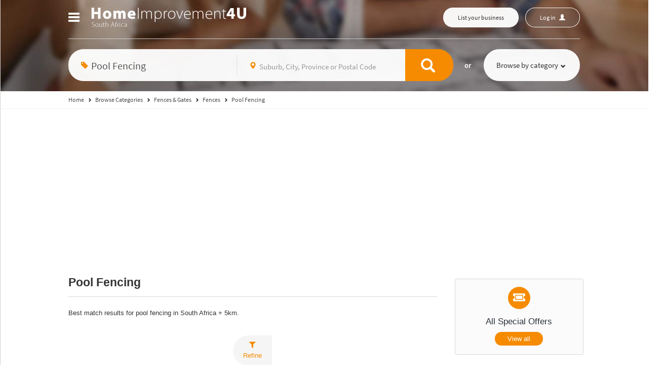

--- FILE ---
content_type: text/html;charset=UTF-8
request_url: https://www.homeimprovement4u.co.za/directory/category/fences-gates/fences/pool-fencing/
body_size: 31096
content:
<!DOCTYPE html>
<!--[if IE ]>
  <html lang="en-za" class="ie9">
<![endif]-->
<!--[if !IE]>-->
<html lang="en-za" id="top-back">
    <!--<![endif]-->
    <head>
        <!-- Google tag (gtag.js) -->
<script async src="https://www.googletagmanager.com/gtag/js?id=G-GWPR2WZ63F"></script>
<script>
  window.dataLayer = window.dataLayer || [];
  function gtag(){dataLayer.push(arguments);}
  gtag('js', new Date());

  gtag('config', 'G-GWPR2WZ63F');
</script>
        <meta charset="utf-8">
        <meta http-equiv="X-UA-Compatible" content="IE=edge"><!--IE compatibile-->
        <meta name="viewport" content="width=device-width, initial-scale=1, maximum-scale=1, user-scalable=no">
        <title>The Best Pool Fencing - Homeimprovement4U</title>
                    <meta name="description" content="Find a selection of Pool Fencing. Homeimprovement4U - ">
            <meta property="og:description" content="Find a selection of Pool Fencing. Homeimprovement4U - ">
                            <meta property="og:title" content="The Best Pool Fencing - Homeimprovement4U">
                <meta property="og:url" content="https://www.homeimprovement4u.co.za/directory/category/fences-gates/fences/pool-fencing/">
        <meta property="og:type" content="website">
        <meta name="twitter:widgets:csp" content="on">
        <meta name="hs" content="0">
                            <meta property="og:image" content="https://static.homeimprovement4u.co.za/specificStatic/img/noimage.jpg">
                        <link rel="preconnect" href="https://static.homeimprovement4u.co.za">
        <link rel="preconnect" href="https://ssl.google-analytics.com">
        <link rel="icon" href="https://static.homeimprovement4u.co.za/specificStatic/img/favicon.ico?1" type="image/x-icon">
        <link rel="shortcut icon" href="https://static.homeimprovement4u.co.za/specificStatic/img/favicon.ico?1" type="image/x-icon">
        <link rel="apple-touch-icon" href="https://static.homeimprovement4u.co.za/specificStatic/img/touch_icon.png">
        <meta name="apple-mobile-web-app-title" content="Homeimprovement4U">

                <link href="https://cdnjs.cloudflare.com/ajax/libs/leaflet/1.7.1/leaflet.min.css" rel="stylesheet" media="all">
        <link href='https://api.mapbox.com/mapbox.js/v3.3.1/mapbox.css' rel='stylesheet' /> 
        <link href='https://unpkg.com/leaflet.markercluster@1.4.1/dist/MarkerCluster.css' rel='stylesheet' /> 
        <link href='https://unpkg.com/leaflet.markercluster@1.4.1/dist/MarkerCluster.Default.css' rel='stylesheet' />
        
        <link rel="preload" as="font" href="https://static.homeimprovement4u.co.za/core/fonts/fontawesome-webfont.woff" type="font/woff" crossorigin="anonymous">
        <link rel="preload" as="font" href="https://static.homeimprovement4u.co.za/core/fonts/glyphicons-halflings-regular.woff" type="font/woff" crossorigin="anonymous">
        <link rel="preload" as="font" href="https://static.homeimprovement4u.co.za/core/fonts/SourceSansPro-Regular.ttf.woff2" type="font/woff2" crossorigin="anonymous">
        <link rel="preload" as="image" href="https://static.homeimprovement4u.co.za/specificStatic/img/header/top_banner.webp">

                    <script async src="https://pagead2.googlesyndication.com/pagead/js/adsbygoogle.js?client=ca-pub-8294140247049471" crossorigin="anonymous"></script>
                <link rel="stylesheet" href="https://static.homeimprovement4u.co.za/css/page/result_page/result_page_2b9e47a2a92096c6ce64debc51eb1a18.css">

    <!-- HTML5 Shim and Respond.js IE8 support of HTML5 elements and media queries -->
<!-- WARNING: Respond.js doesn't work if you view the page via file:// -->
<!--[if lt IE 9]>
    <script type="text/javascript" src="https://static.homeimprovement4u.co.za/js/page/modules_ie/modules_ie_aeaca882df4ef72264bd91731f52f506.js"></script>
  <![endif]-->
<!--Glyphicon incons on IE8 -->
<!--[if IE 8 ]>
  <script>
  $(document).ready(function() {
    var $style;
      $style = $('<style type="text/css">:before,:after{content:none !important}</style>');
      $('head').append($style);
      return setTimeout((function() {
      return $style.remove();
    }), 0);
  });
  </script>
  <![endif]-->        <script type="text/javascript">
        var _gaq = _gaq||[];
        _gaq.push(['_setAccount', 'UA-59430613-1']);
                                    _gaq.push(['_setCustomVar', 1, 'Sections', 'Result_Pages']);
                                        _gaq.push(['_setCustomVar', 2, 'RP', 'SC_bottom_many']);
                                
                    _gaq.push(['_setCustomVar', 5, 'PPL', '0']);
                    
            _gaq.push(['_trackPageview']);

            (function () {
                var ga = document.createElement('script');
                ga.type = 'text/javascript';
                ga.rel = "preconnect";
                ga.async = true;
                ga.src = ('https:'==document.location.protocol ? 'https://ssl' : 'http://www')+'.google-analytics.com/ga.js';
                var s = document.getElementsByTagName('script')[0];
                s.parentNode.insertBefore(ga, s);
            })();
    </script>
    <!-- global JS variables -->

        <link rel="stylesheet" href="https://static.homeimprovement4u.co.za/css/global/global_style.css">
                <script src='https://cdnjs.cloudflare.com/ajax/libs/leaflet/1.7.1/leaflet-src.min.js'></script>
        <script src='https://api.mapbox.com/mapbox.js/v3.3.1/mapbox.js'></script>
        <script src='https://unpkg.com/leaflet.markercluster@1.4.1/dist/leaflet.markercluster.js'></script>
        
    <script type="text/javascript">
        var DOMAINS_STATIC = 'https://static.homeimprovement4u.co.za';
        var DOMAINS_DYNAMIC = 'https://dynamic.homeimprovement4u.co.za';
        var PAGE_DOMAIN = 'https://www.homeimprovement4u.co.za';
        var SITE_PREFIX = 'hi_za';
        var ENV = 'production';
                var CHECK_LOGGED_URL = "https:||www.homeimprovement4u.co.za|directory|user|checkLogged|".replace(/\|/g,"/");
                var CATEGORY_AUTOCOMPLETE_URL = "https:||www.homeimprovement4u.co.za|categories|suggest|".replace(/\|/g,"/");
                var LOCATION_AUTOCOMPLETE_URL = "https:||www.homeimprovement4u.co.za|locations|suggest|".replace(/\|/g,"/");
                var SEARCH_CATEGORY = 'https://www.homeimprovement4u.co.za/directory/category/{category}/';
        var SEARCH_LOCATION = 'https://www.homeimprovement4u.co.za/directory/location/{location}/';
        var SEARCH_DOUBLE = 'https://www.homeimprovement4u.co.za/directory/category/{category}/location/{location}/';
        window.atbApp = 'page';
        window.atbDebug = true;
        //search_category_simple
    </script>
    <!-- end of global JS variables -->
            <meta name="facebook-domain-verification" content="gp6ehu2h47bl4yk7w2c17sgo1h0da0" />
    </head>
<body class="subpage-default">
    <noscript>Your browser does not support JavaScript!</noscript>
    <div class="header-full dont-colapse-on-desktop ">
                        <nav class="navbar navbar-default navbar-fixed-top">
    <div class="container">
        <div class="collapse navbar-collapse js-navbar-collapse">
            <ul class="nav navbar-nav ">
                <li class="dropdown mega-dropdown">
                    <a href="#" class="dropdown-toggle main-link" data-toggle="dropdown" title="1 - Menu" accesskey="1">
                        <span class="hide">Menu</span>
                        <div class="pseudo-toggle">
                            <span class="icon-bar"></span>
                            <span class="icon-bar"></span>
                            <span class="icon-bar"></span>
                        </div>
                    </a>
                    <a href="/" class="home-logo"><img src="https://static.homeimprovement4u.co.za/specificStatic/img/header/logo.webp?5" alt="Homeimprovement4U" width="386" height="49"></a>
                    <ul class="dropdown-menu mega-dropdown-menu row">
                        <li>
                            <ul>
                                    <li class="show-menu"><a   href="https://www.homeimprovement4u.co.za/">Home</a></li>    <li class="show-menu"><a   href="https://www.homeimprovement4u.co.za/page/about/">About Us</a></li>    <li class="show-menu"><a   href="https://www.homeimprovement4u.co.za/directory/location/">Locations</a></li>    <li class="show-menu"><a   href="https://www.homeimprovement4u.co.za/directory/category/">Categories</a></li>    <li class="show-menu"><a   href="https://www.homeimprovement4u.co.za/special-offers/">Special Offers</a></li>    <li class="show-menu"><a target="_self"  href="https://www.homeimprovement4u.co.za/events/">Events</a></li>    <li class="show-menu"><a   href="https://www.homeimprovement4u.co.za/resources/">Informative Articles</a></li>    <li class="show-menu"><a   href="https://www.homeimprovement4u.co.za/blog/">Blog</a></li>    <li class="show-menu"><a   href="https://www.homeimprovement4u.co.za/contact/">Contact Us</a></li>
                                <li class="mobile-menu "><a href="https://www.homeimprovement4u.co.za/login/" data-log-url="https://business.homeimprovement4u.co.za/" data-log-url-vma="https://www.homeimprovement4u.co.za/user/dashboard/" data-log-url-cma="https://corporate.homeimprovement4u.co.za/" class="user-button user-button-mobile"></a></li>
                                <li class="not-login logged-out-vma "><a href="/register/">Join our community</a></li>
                                <li class="btn-free not-login hide "><a href="https://business.homeimprovement4u.co.za/packages/">List your business</a></li>
                            </ul>
                        </li>
                        <li>
                            <ul class="featured-list">
                                <li><a href="https://business.homeimprovement4u.co.za/packages/" class="featured btn-featured hide">Upgrade</a></li>
                            </ul>
                        </li>
                    </ul>
                </li>
            </ul>
        </div>
        <div class="right-menu pull-right">
                                                                                    <a class="hide  mobile-search btn btn-default btn-free" data-toggle="collapse" href="#collapseExample" aria-expanded="false" aria-controls="collapseExample" onclick="$('html,body').animate({scrollTop: 0}, 'slow');
                    return false;">
                <span aria-hidden="true" class="glyphicon glyphicon-search"></span><span class="hide">Open search</span>
            </a>
            <a href="https://business.homeimprovement4u.co.za/packages/" data-analytics="add_listing_header" class="btn btn-default btn-free hide">List your business</a>
                        <a href="https://business.homeimprovement4u.co.za/packages/" data-analytics="upgrade_listing_header" class="btn btn-default btn-featured hide">Upgrade</a>
            <a href="https://www.homeimprovement4u.co.za/login/" data-log-url="https://business.homeimprovement4u.co.za/" data-log-url-vma="https://www.homeimprovement4u.co.za/user/dashboard/" data-log-url-cma="https://corporate.homeimprovement4u.co.za/" class="btn btn-default user-button user-button-desktop"><span class="fa fa-spinner fa-spin"></span></a>
        </div>
    </div>
</nav>
            <div class="header-range collapse" id="collapseExample">
    <div class="container">

                            
        <div id="search">
            <form id="search_full_width" class="form-inline row">
                <!--Category-->
                <div class="form-group col-md-5 col-xs-12">
                    <label class="hide" for="search_full_width_category">Category or Business Name</label>
                    <input class="form-control" aria-label="Category or Business Name" type="text"
                           value="Pool Fencing"
                           placeholder="Category or Business Name" name="category" id="search_full_width_category"
                           data-urlParam="fences-gates/fences/pool-fencing"
                           data-noResultMsg="No results found."
                           data-categoryHeader="Categories:"
                           data-listingHeader="Business names:"
                           />
                    <span class="glyphicon glyphicon-tag icon-search" aria-hidden="true"></span>
                </div>
                <div class="clearContent second-input form-group col-md-5 col-xs-12">
                    <label class="hide" for="search_full_width_location">Suburb, City, Province or Postal Code</label>
                    <input class="form-control" aria-label="Suburb, City, Province or Postal Code" type="text"
                           value=""
                           placeholder="Suburb, City, Province or Postal Code" name="location" id="search_full_width_location"
                           data-urlParam=""
                           data-noResultMsg="No results found."
                           />
                    <span class="glyphicon glyphicon-map-marker icon-search" aria-hidden="true"></span>
                    <span class="line-decor"></span>
                </div>
                <div class="col-md-2 col-xs-12">
                    <button class="btn btn-default btn-main">
                        <span class="glyphicon glyphicon-search" aria-hidden="true"></span><span class="hide">Search</span>
                    </button>
                </div>
            </form>
            <div class="browse-category">
    <span class="or-category">or</span>
    <a class="btn btn-default btn-category-menu browse-category-menu-button"
       data-categories-ajax-url="https://www.homeimprovement4u.co.za/categories/menu/"
       data-categories-index-url="https://www.homeimprovement4u.co.za/categories/index/">Browse by category<span class="glyphicon glyphicon-chevron-down" aria-hidden="true"></span><span class="glyphicon glyphicon-chevron-up hide" aria-hidden="true"></span><i class="fa fa-spinner fa-pulse hide"></i></a>
</div>
        </div>

    </div>

</div>
        
    <script type="application/ld+json">
        {
            "@context": "http://schema.org",
            "@type": "BreadcrumbList",
            "itemListElement":
            [
                {
                    "@type": "ListItem",
                    "position": 1,
                    "item":
                    {
                        "@id": "https://www.homeimprovement4u.co.za/",
                        "name": "Home"
                    }
                },
            
                {
                    "@type": "ListItem",
                    "position": 2,
                    "item":
                    {
                        "@id": "/directory/category/",                        "name": "Browse Categories"
                    }
                },            
                {
                    "@type": "ListItem",
                    "position": 3,
                    "item":
                    {
                        "@id": "https://www.homeimprovement4u.co.za/directory/category/fences-gates/",                        "name": "Fences &amp; Gates"
                    }
                },            
                {
                    "@type": "ListItem",
                    "position": 4,
                    "item":
                    {
                        "@id": "https://www.homeimprovement4u.co.za/directory/category/fences-gates/fences/",                        "name": "Fences"
                    }
                },            
                {
                    "@type": "ListItem",
                    "position": 5,
                    "item":
                    {
                        "@id": "https://www.homeimprovement4u.co.za/directory/category/fences-gates/fences/pool-fencing/",                        "name": "Pool Fencing"
                    }
                }                      ]
        }
    </script>

    <div class="header-range breadcrumb-look">
        <div class="container">
            <div class="breadcrumb row hide-on-tablet">
                <a href="https://www.homeimprovement4u.co.za/"><span>Home</span></a>
                <span class="glyphicon glyphicon-chevron-right"></span>
                                    <span>
                                                    <a href="/directory/category/" title="Browse&#x20;Categories" ><span>Browse Categories</span></a>
                                                                                <span class="glyphicon glyphicon-chevron-right"></span>
                                            </span>
                                    <span>
                                                    <a href="https://www.homeimprovement4u.co.za/directory/category/fences-gates/" title="Fences&#x20;&amp;&#x20;Gates" ><span>Fences &amp; Gates</span></a>
                                                                                <span class="glyphicon glyphicon-chevron-right"></span>
                                            </span>
                                    <span>
                                                    <a href="https://www.homeimprovement4u.co.za/directory/category/fences-gates/fences/" title="Fences" ><span>Fences</span></a>
                                                                                <span class="glyphicon glyphicon-chevron-right"></span>
                                            </span>
                                    <span>
                                                    <a href="https://www.homeimprovement4u.co.za/directory/category/fences-gates/fences/pool-fencing/" title="Pool&#x20;Fencing" ><span>Pool Fencing</span></a>
                                                                        </span>
                            </div>
        </div>
    </div>

    </div>
        
        <main class="container rp-index">
        <div class="row margin-bottom list-section">
            <section class="left-section">
                <div id="left-list">
                    <div class="col-md-9 col-sx-12">
                        <header class="col-md-12">
    <h1 tabindex="1">Pool Fencing</h1>
                <p class="intro-lead">Best match results for pool fencing in South Africa + 5km.</p>
        <ul class="filter-bands hide"></ul>
</header>
                        <div class="rp-mobile-menu" style="display: none;">
    <div class="btn-group" role="group" aria-label="navi-desktop">
        <a href="#" class="btn btn-default" id="refine-button">
            <i class="fa fa-filter"></i>
            <span class="button-label">Refine</span>
        </a>
                <a href="#" class="btn btn-default btn-toggle-rhs-menu">
            <i class="fa fa-bars"></i>
            <span class="button-label">More</span>
        </a>
    </div>
</div>                            <div class="listing-sort-options-list-container">
        <ul class="list-inline">
            <li class="sort-by-label">
                Sort by:
            </li>
            <li>
                <a class="btn btn-default active" data-sort="most-relevant">
                    Most relevant
                </a>
            </li>
                            <li>
                    <a class="btn btn-default" data-sort="rating">
                        Top rated
                    </a>
                </li>
                                </ul>
    </div>
                        <div class="listing-list-container">
                                                                                                                
                
<div class="listing-container"
     data-id="50216"
     data-filterEvents="0"
     data-filterDistance="0"
     data-filterMostPopular="0"
     data-filterRating="0"
     data-filterAssociations=""
     data-filterSpecialOffers="0"
     data-filterCertifications=""
     data-filterQualifications=""
     data-claimed="1"
     data-querynum="1"
     data-revscore="52.081192">
    <div
        class="listing listing-default listing-claimed"
        itemscope
        itemtype="http://schema.org/LocalBusiness"
        data-id="50216"
    >
                <div class="listing-header show-listing-logo">
                                                                            <a href="https://www.homeimprovement4u.co.za/directory/gentle-pools-pty-ltd-50216.html#listing-title" class="listing-main-header-image" data-analytics="From_RP_to_Listings">
        <span class="v-a-w">
            <span class="v-a">
                    <img data-src="https://dynamic.homeimprovement4u.co.za/resources.php?image=listings/2/1/6/50216/logo/14266.png" alt="Gentle&#x20;Pools&#x20;Pty&#x20;Ltd">
            </span>
        </span>
    </a>
                        <div class="
        listing-title
            ">
    <a href="https://www.homeimprovement4u.co.za/directory/gentle-pools-pty-ltd-50216.html#listing-title" data-analytics="From_RP_to_Listings">
        Gentle&#x20;Pools&#x20;Pty&#x20;Ltd
    </a>
</div>                            <div class="listing-breadcrumb">
        Fences &amp; Gates
                    <span class="fa fa-chevron-right"></span>
            Pool Fencing
            </div>
                                            </div>
        <div class="
                listing-main-content
                                    with-gallery
                                                    with-most-popular
                            ">
                        <div class="listing-media-list">
                <div class="media-list-slider">
                                            <div class="listing-main-image listing-media hidden-xs">
        <a href="https://www.homeimprovement4u.co.za/directory/gentle-pools-pty-ltd-50216.html" data-analytics="From_RP_to_Listings">
            <span class="v-a-w">
                <span class="v-a">
                        <img data-src="https://dynamic.homeimprovement4u.co.za/resources.php?image=listings/2/1/6/50216/logo/14266.png" alt="Gentle&#x20;Pools&#x20;Pty&#x20;Ltd">
                </span>
            </span>
        </a>
    </div>

                                                                            <div class="listing-gallery-image listing-media listing-gallery-image-1" data-analytics="From_RP_to_Listings">
            <a href="https://www.homeimprovement4u.co.za/directory/gentle-pools-pty-ltd-50216.html">
                    <img data-src="https://dynamic.homeimprovement4u.co.za/resources.php?image=listings/2/1/6/50216/images/63420.jpg&amp;width=248&amp;height=256" class="hidden-xs" alt="swimming repairs in cape town" width="70" height="70">
                    <img data-src="https://dynamic.homeimprovement4u.co.za/resources.php?image=listings/2/1/6/50216/images/63420.jpg&amp;width=368&amp;height=140" class="visible-xs" alt="swimming repairs in cape town">
            </a>
        </div>
    


                                    </div>
            </div>
                            <div
        class="
            listing-address-info-container
                            with-gallery
                                        with-most-popular
                        
        ">
        <ul class="listing-address-info">
                                                <li>
                        <span class="icon-container">
                            <span class="fa fa-map-marker address-icon"></span>
                        </span>
                                                    <a href="#"
                                id="map-listing-50216"
                                data-toggle="modal"
                                data-target="#mapModalListing"
                                data-listingId="50216"
                                data-latitude="-34.0286790000"
                                data-longitude="18.3596980000"
                                data-link="https://www.homeimprovement4u.co.za/directory/gentle-pools-pty-ltd-50216.html"
                                data-title="Gentle&#x20;Pools&#x20;Pty&#x20;Ltd"
                                data-featured="0"
                                data-restricted="0"
                                                                                                data-address="&lt;span class=&quot;listing-address-result-pages listing-address-result-pages-10277&quot;&gt;
&lt;span class=&quot;listing-address-row listing-address-row-1&quot;&gt;
&lt;span class=&quot;listing-address-1&quot;&gt;1758 M Kotane Rd&lt;/span&gt;,&amp;nbsp;&lt;span class=&quot;listing-address-location-bottom&quot;&gt;Hout Bay&lt;/span&gt;,&amp;nbsp;&lt;span class=&quot;listing-address-location-level-1&quot;&gt;Western Cape&lt;/span&gt;
&lt;/span&gt;
&lt;/span&gt;"
                                data-listing-id="50216"
                                data-type="11"
                                class="stat-view-map info"
                                itemprop="streetAddress">
                                                    <span class="listing-address-result-pages listing-address-result-pages-10277">
<span class="listing-address-row listing-address-row-1">
<span class="listing-address-1">1758 M Kotane Rd</span>, <span class="listing-address-location-bottom">Hout Bay</span>, <span class="listing-address-location-level-1">Western Cape</span>
</span>
</span>
                            
                                                    </a>
                                            </li>
                                                                                                                        <li>
                        <span class="icon-container">
                            <span class="fa fa-car address-icon"></span>
                        </span>
                                                <span
                                class="info"
                                itemprop="mobileBusiness"
                        >
                                                    Business can travel to you
                            
                                                    </span>
                                            </li>
                                                                                        </ul>
    </div>
                                        <div class="listing-action-buttons">
                                                <a href="#" class="text-nowrap request-button lc-modal stat-email" data-href="/listing/quote/50216/" data-listing-id="50216" data-type="23" data-analytics="Quote_results_standard" >
            <i class="fa fa-envelope-o" aria-hidden="true"></i>&nbsp;Request quote
            </a>
                            
    <div class="contact-buttons">
                                                <a href="#" class="text-nowrap contact-button contact-button-contact-me lc-modal stat-email" data-href="/listing/contact-me/50216/" data-listing-id="50216" data-type="22" data-analytics="ContactMe_results_standard" >
                <i class="fa fa-user" aria-hidden="true"></i>&nbsp;Contact me
                </a>
                                        <a href="#" class="text-nowrap contact-button contact-button-email stat-email add-onclick lc-modal" data-href="/listing/contact-owner/50216/" data-analytics="SendEmail_results_standard" data-listing-id="50216" data-type="14" >
                <i class="fa fa-envelope-o" aria-hidden="true"></i>&nbsp;Email
                </a>
                                        <a href="https://gentlepools.co.za" target="_blank" rel="noopener" data-source="1" class="text-nowrap contact-button contact-button-website stat-www" rel="nofollow" data-analytics="visit_web_results_standard" data-listing-id="50216" data-type="2" target="_blank" >
                <i class="fa fa-globe" aria-hidden="true"></i>&nbsp;www
                </a>
                                                                            </div>
</div>                    </div>
                
<div class="listing-tabs-container">
        <div class="listing-tabs-nav">
        <ul>
        </ul>
    </div>
        <div class="
        listing-tabs-nav-second
                 "
    >
        <div class="other-actions">
        </div>
        <ul class="listing-default listing-claimed">
                                            <li>
                    <a
                        data-tab-handle="description"
                        data-listing-id="50216"
                        class="
                        tab-toggle tab-toggle-desktop
                                                                                    active
                                                                            "
                    >
                        <span class="label-long">Description</span>
                    </a>
                </li>
                                    </ul>
    </div>
        <div class="listing-tabs">
                            
                    <div class="listing-tab description-tab" data-tab-handle="description" data-listing-id="50216"style="display: block;">
                                    <div class="tab-content description-tab">
    <p>
        <span>Gentle Pools Pty Ltd is a Cape Town-based Swimming Pool Contractor company servicing Cape Town and Western Cape at large.
Our services include but are not limited to: Swimming Pool Repairs, Swimming Pool Renovations, Swimming Pool Leak Detection, New Swimming Pool Building, Fibre Lining, and Construction, Swimming Pool Salt Chlorination,Swimming Pool Covering,Swimming Pool Sand Change,
We also do supply Swimming Pumps, Filters,Chemicals,Pipes,Baracuda,Pool Sand and many more.
Gentle Pools Pty...</span>
        <span><a href="https://www.homeimprovement4u.co.za/directory/gentle-pools-pty-ltd-50216.html#listing-title" class="read-more-desc">Read more</a></span>
    </p>
</div>                                                                            </div>
            </div>
</div>

                <div class="more-options-container">
    <ul class="more-options-nav">
    </ul>
</div>    </div>
</div>

                    
                
<div class="listing-container"
     data-id="48756"
     data-filterEvents="0"
     data-filterDistance="0"
     data-filterMostPopular="0"
     data-filterRating="5"
     data-filterAssociations=""
     data-filterSpecialOffers="0"
     data-filterCertifications=""
     data-filterQualifications=""
     data-claimed="1"
     data-querynum="1"
     data-revscore="49.37169">
    <div
        class="listing listing-default listing-claimed"
        itemscope
        itemtype="http://schema.org/LocalBusiness"
        data-id="48756"
    >
                <div class="listing-header show-listing-logo">
                                                                            <a href="https://www.homeimprovement4u.co.za/directory/swift-solar-pool-repairs-and-heating-48756.html#listing-title" class="listing-main-header-image" data-analytics="From_RP_to_Listings">
        <span class="v-a-w">
            <span class="v-a">
                    <img data-src="https://dynamic.homeimprovement4u.co.za/resources.php?image=listings/7/5/6/48756/logo/12271.jpg" alt="Swift&#x20;Solar&#x20;Pool&#x20;Repairs&#x20;and&#x20;Heating">
            </span>
        </span>
    </a>
                        <div class="
        listing-title
                    list-title-with-rating
            ">
    <a href="https://www.homeimprovement4u.co.za/directory/swift-solar-pool-repairs-and-heating-48756.html#listing-title" data-analytics="From_RP_to_Listings">
        Swift&#x20;Solar&#x20;Pool&#x20;Repairs&#x20;and&#x20;Heating
    </a>
</div>                            <div class="listing-breadcrumb">
        Fences &amp; Gates
                    <span class="fa fa-chevron-right"></span>
            Pool Fencing
            </div>
                            <div class="hidden-xs"><div class="star-rating rating-active">
    <div class="rating-container rating-gly" data-content="&#xe005;&#xe005;&#xe005;&#xe005;&#xe005;">
        <div class="rating-stars" data-content="&#xe005;&#xe005;&#xe005;&#xe005;&#xe005;" style="width: 100%;"></div>
    </div>
</div></div>
                    </div>
        <div class="
                listing-main-content
                                    with-gallery
                                                    with-most-popular
                            ">
                        <div class="listing-media-list">
                <div class="media-list-slider">
                                            <div class="listing-main-image listing-media hidden-xs">
        <a href="https://www.homeimprovement4u.co.za/directory/swift-solar-pool-repairs-and-heating-48756.html" data-analytics="From_RP_to_Listings">
            <span class="v-a-w">
                <span class="v-a">
                        <img data-src="https://dynamic.homeimprovement4u.co.za/resources.php?image=listings/7/5/6/48756/logo/12271.jpg" alt="Swift&#x20;Solar&#x20;Pool&#x20;Repairs&#x20;and&#x20;Heating">
                </span>
            </span>
        </a>
    </div>

                                                                            <div class="listing-gallery-image listing-media listing-gallery-image-1" data-analytics="From_RP_to_Listings">
            <a href="https://www.homeimprovement4u.co.za/directory/swift-solar-pool-repairs-and-heating-48756.html">
                    <img data-src="https://dynamic.homeimprovement4u.co.za/resources.php?image=listings/7/5/6/48756/images/56792.jpg&amp;width=248&amp;height=256" class="hidden-xs" alt="Pool repair Sandton" width="70" height="70">
                    <img data-src="https://dynamic.homeimprovement4u.co.za/resources.php?image=listings/7/5/6/48756/images/56792.jpg&amp;width=368&amp;height=140" class="visible-xs" alt="Pool repair Sandton">
            </a>
        </div>
    


                                    </div>
            </div>
                            <div
        class="
            listing-address-info-container
                            with-gallery
                                        with-most-popular
                        
        ">
        <ul class="listing-address-info">
                                                <li>
                        <span class="icon-container">
                            <span class="fa fa-map-marker address-icon"></span>
                        </span>
                                                    <a href="#"
                                id="map-listing-48756"
                                data-toggle="modal"
                                data-target="#mapModalListing"
                                data-listingId="48756"
                                data-latitude="-26.2166385000"
                                data-longitude="28.2569055000"
                                data-link="https://www.homeimprovement4u.co.za/directory/swift-solar-pool-repairs-and-heating-48756.html"
                                data-title="Swift&#x20;Solar&#x20;Pool&#x20;Repairs&#x20;and&#x20;Heating"
                                data-featured="0"
                                data-restricted="0"
                                                                    data-rating="5"
                                    data-reviewsCount="9"
                                                                                                data-address="&lt;span class=&quot;listing-address-result-pages listing-address-result-pages-9098&quot;&gt;
&lt;span class=&quot;listing-address-row listing-address-row-1&quot;&gt;
&lt;span class=&quot;listing-address-1&quot;&gt;230 Hennie Alberts&lt;/span&gt;,&amp;nbsp;&lt;span class=&quot;listing-address-location-bottom&quot;&gt;Alberton CBD&lt;/span&gt;,&amp;nbsp;&lt;span class=&quot;listing-address-location-level-1&quot;&gt;Gauteng&lt;/span&gt;
&lt;/span&gt;
&lt;/span&gt;"
                                data-listing-id="48756"
                                data-type="11"
                                class="stat-view-map info"
                                itemprop="streetAddress">
                                                    <span class="listing-address-result-pages listing-address-result-pages-9098">
<span class="listing-address-row listing-address-row-1">
<span class="listing-address-1">230 Hennie Alberts</span>, <span class="listing-address-location-bottom">Alberton CBD</span>, <span class="listing-address-location-level-1">Gauteng</span>
</span>
</span>
                            
                                                    </a>
                                            </li>
                                                                                                                        <li>
                        <span class="icon-container">
                            <span class="fa fa-car address-icon"></span>
                        </span>
                                                <span
                                class="info"
                                itemprop="mobileBusiness"
                        >
                                                    Business can travel to you
                            
                                                    </span>
                                            </li>
                                                                                <li class="visible-xs">
                <span class="icon-container">
                    <i class="fa fa-star" aria-hidden="true"></i>
                </span>
                <a class="mobile-review-link" href="https://www.homeimprovement4u.co.za/directory/swift-solar-pool-repairs-and-heating-48756.html#reviews-section">Overall rating: 5.0 (9 reviews)</a>
            </li>
                                        <li>
                    <span class="icon-container">
                        <i class="fa fa-trophy" aria-hidden="true"></i>
                    </span>
                    <a href="https://www.homeimprovement4u.co.za/directory/swift-solar-pool-repairs-and-heating-48756.html#most-popular-box" class="info">
                        <span>Awards: #25 Most Popular  in South Africa for 2022</span>
                    </a>
                 </li>
                    </ul>
    </div>
                                        <div class="listing-action-buttons">
                                                <a href="#" class="text-nowrap request-button lc-modal stat-email" data-href="/listing/quote/48756/" data-listing-id="48756" data-type="23" data-analytics="Quote_results_standard" >
            <i class="fa fa-envelope-o" aria-hidden="true"></i>&nbsp;Request quote
            </a>
                            
    <div class="contact-buttons">
                                                <a href="#" class="text-nowrap contact-button contact-button-contact-me lc-modal stat-email" data-href="/listing/contact-me/48756/" data-listing-id="48756" data-type="22" data-analytics="ContactMe_results_standard" >
                <i class="fa fa-user" aria-hidden="true"></i>&nbsp;Contact me
                </a>
                                        <a href="#" class="text-nowrap contact-button contact-button-email stat-email add-onclick lc-modal" data-href="/listing/contact-owner/48756/" data-analytics="SendEmail_results_standard" data-listing-id="48756" data-type="14" >
                <i class="fa fa-envelope-o" aria-hidden="true"></i>&nbsp;Email
                </a>
                                        <a href="http://www.swiftsolar.co.za" target="_blank" rel="noopener" data-source="1" class="text-nowrap contact-button contact-button-website stat-www" rel="nofollow" data-analytics="visit_web_results_standard" data-listing-id="48756" data-type="2" target="_blank" >
                <i class="fa fa-globe" aria-hidden="true"></i>&nbsp;www
                </a>
                                                                            </div>
</div>                    </div>
                
<div class="listing-tabs-container">
        <div class="listing-tabs-nav">
        <ul>
        </ul>
    </div>
        <div class="
        listing-tabs-nav-second
                 "
    >
        <div class="other-actions">
        </div>
        <ul class="listing-default listing-claimed">
                                            <li>
                    <a
                        data-tab-handle="description"
                        data-listing-id="48756"
                        class="
                        tab-toggle tab-toggle-desktop
                                                                                    active
                                                                            "
                    >
                        <span class="label-long">Description</span>
                    </a>
                </li>
                                                            <li>
                    <a
                        data-tab-handle="reviews"
                        data-listing-id="48756"
                        class="
                        tab-toggle tab-toggle-desktop
                                                                                                    "
                    >
                        <span class="label-long">Reviews</span>
                    </a>
                </li>
                                    </ul>
    </div>
        <div class="listing-tabs">
                            
                    <div class="listing-tab description-tab" data-tab-handle="description" data-listing-id="48756"style="display: block;">
                                    <div class="tab-content description-tab">
    <p>
        <span>Swift Solar Pool Repairs and Heating is the trusted name in swimming pool repair services within the Gauteng area. With numerous swimming pool repairs under our belt as well as pool heating installations, we can boast with a fantastic Google rating of 4.9 out of 153 reviews at the time of writing this. Whether your swimming pool is fiberglass or marbelite, we are able to restore it to its former glory. All swimming pool repair and renovation work is done under warranty giving the customer peace of...</span>
        <span><a href="https://www.homeimprovement4u.co.za/directory/swift-solar-pool-repairs-and-heating-48756.html#listing-title" class="read-more-desc">Read more</a></span>
    </p>
</div>                                                                            </div>
                    <div class="listing-tab reviews-tab" data-tab-handle="reviews" data-listing-id="48756"style="display: none;">
                                                                                    <div class="tab-content reviews-tab">
    <div class="overall-score">
        <span class="overall-score-title">
            Overall rating: 5.0
        </span>
        &nbsp;<div class="star-rating rating-active">
    <div class="rating-container rating-gly" data-content="&#xe005;&#xe005;&#xe005;&#xe005;&#xe005;">
        <div class="rating-stars" data-content="&#xe005;&#xe005;&#xe005;&#xe005;&#xe005;" style="width: 100%;"></div>
    </div>
</div>    </div>
    <div class="reviews-list">
                    <div class="review">
                <h4 class="review-title">
                    <div class="star-rating rating-active">
    <div class="rating-container rating-gly" data-content="&#xe005;&#xe005;&#xe005;&#xe005;&#xe005;">
        <div class="rating-stars" data-content="&#xe005;&#xe005;&#xe005;&#xe005;&#xe005;" style="width: 100%;"></div>
    </div>
</div>                    Impressive work done
                </h4>
                <p class="review-date">
                    07-02-2024
                    <i>
                        by
                                                    Vincent de Magalhaes
                                            </i>
                </p>
                <p class="review-description">
                    My renovation was flawless. Swift pool repairs really knew their stuff and I could not be better. I had my pool converted to fiberglass and can honestly say I have never seen the pool look so good.
                </p>
                            </div>
                    <div class="review">
                <h4 class="review-title">
                    <div class="star-rating rating-active">
    <div class="rating-container rating-gly" data-content="&#xe005;&#xe005;&#xe005;&#xe005;&#xe005;">
        <div class="rating-stars" data-content="&#xe005;&#xe005;&#xe005;&#xe005;&#xe005;" style="width: 100%;"></div>
    </div>
</div>                    Superior Pool Renovation Done
                </h4>
                <p class="review-date">
                    26-09-2023
                    <i>
                        by
                                                    Shannon
                                            </i>
                </p>
                <p class="review-description">
                    After phoning numerous companies I finally decided to go with Swift Pool Repairs as they seemed like the obvious choice based on their reviews and showcase of work done. So glad I chose them. Shaun and Arnold were very helpful in advising what would work best to get my dilapidated pool into amazing shape. We converted it to fiberglass in around 2 days and the pool has never looked better. Very impressive.
                </p>
                            </div>
                    <div class="review">
                <h4 class="review-title">
                    <div class="star-rating rating-active">
    <div class="rating-container rating-gly" data-content="&#xe005;&#xe005;&#xe005;&#xe005;&#xe005;">
        <div class="rating-stars" data-content="&#xe005;&#xe005;&#xe005;&#xe005;&#xe005;" style="width: 100%;"></div>
    </div>
</div>                    Satisfied Client 
                </h4>
                <p class="review-date">
                    21-02-2023
                    <i>
                        by
                                                    Bianca
                                            </i>
                </p>
                <p class="review-description">
                    After having unpleasant dealings with previous contractors, myself and hubby were happy to have come across Swift Solar for our swimming pool renovation. Looking at the quotes we have received in the past, these guys came in affordable and with good recommendations. Very happy to have had our pool repaired with them. I would recommend them for any swimming pool related work.
                </p>
                            </div>
            </div>
</div>
<div class="tab-content reviews-tab reviews-action">
    <div class="actions">
                    <a href="https://www.homeimprovement4u.co.za/directory/swift-solar-pool-repairs-and-heating-48756.html#reviews-section" class="default-tab-button">
                Read more reviews
            </a>
                <a href="/listing/reviews/add/48756/" class="default-tab-button">
            <i class="fa fa-plus"></i>
            Add a review
        </a>
    </div>
</div>                            </div>
            </div>
</div>

                <div class="more-options-container">
    <ul class="more-options-nav">
    </ul>
</div>    </div>
</div>

                    
                
<div class="listing-container"
     data-id="35682"
     data-filterEvents="0"
     data-filterDistance="0"
     data-filterMostPopular="0"
     data-filterRating="0"
     data-filterAssociations=""
     data-filterSpecialOffers="1"
     data-filterCertifications=""
     data-filterQualifications=""
     data-claimed="1"
     data-querynum="1"
     data-revscore="45.919315">
    <div
        class="listing listing-default listing-claimed"
        itemscope
        itemtype="http://schema.org/LocalBusiness"
        data-id="35682"
    >
                <div class="listing-header show-listing-logo">
                                                                            <a href="https://www.homeimprovement4u.co.za/directory/value-fencing-pvc-franchise-group-sa-namibia-35682.html#listing-title" class="listing-main-header-image" data-analytics="From_RP_to_Listings">
        <span class="v-a-w">
            <span class="v-a">
                    <img data-src="https://dynamic.homeimprovement4u.co.za/resources.php?image=listings/6/8/2/35682/logo/16843.jpg" alt="Value&#x20;Fencing&#x20;PVC&#x20;Franchise&#x20;Group&#x20;SA&#x20;&amp;&#x20;Namibia">
            </span>
        </span>
    </a>
                        <div class="
        listing-title
            ">
    <a href="https://www.homeimprovement4u.co.za/directory/value-fencing-pvc-franchise-group-sa-namibia-35682.html#listing-title" data-analytics="From_RP_to_Listings">
        Value&#x20;Fencing&#x20;PVC&#x20;Franchise&#x20;Group&#x20;SA&#x20;&amp;&#x20;Namibia
    </a>
</div>                            <div class="listing-breadcrumb">
        Fences &amp; Gates
                    <span class="fa fa-chevron-right"></span>
            Pool Fencing
            </div>
                                            </div>
        <div class="
                listing-main-content
                                    with-gallery
                                                    with-most-popular
                            ">
                        <div class="listing-media-list">
                <div class="media-list-slider">
                                            <div class="listing-main-image listing-media hidden-xs">
        <a href="https://www.homeimprovement4u.co.za/directory/value-fencing-pvc-franchise-group-sa-namibia-35682.html" data-analytics="From_RP_to_Listings">
            <span class="v-a-w">
                <span class="v-a">
                        <img data-src="https://dynamic.homeimprovement4u.co.za/resources.php?image=listings/6/8/2/35682/logo/16843.jpg" alt="Value&#x20;Fencing&#x20;PVC&#x20;Franchise&#x20;Group&#x20;SA&#x20;&amp;&#x20;Namibia">
                </span>
            </span>
        </a>
    </div>

                                                                            <div class="listing-gallery-image listing-media listing-gallery-image-1" data-analytics="From_RP_to_Listings">
            <a href="https://www.homeimprovement4u.co.za/directory/value-fencing-pvc-franchise-group-sa-namibia-35682.html">
                    <img data-src="https://dynamic.homeimprovement4u.co.za/resources.php?image=listings/6/8/2/35682/images/14341.png&amp;width=248&amp;height=256" class="hidden-xs" alt="Value Fencing PVC (Plastic fencing) Balustrade &amp; Pergola" width="70" height="70">
                    <img data-src="https://dynamic.homeimprovement4u.co.za/resources.php?image=listings/6/8/2/35682/images/14341.png&amp;width=368&amp;height=140" class="visible-xs" alt="Value Fencing PVC (Plastic fencing) Balustrade &amp; Pergola">
            </a>
        </div>
    


                                    </div>
            </div>
                            <div
        class="
            listing-address-info-container
                            with-gallery
                                        with-most-popular
                        
        ">
        <ul class="listing-address-info">
                                                <li>
                        <span class="icon-container">
                            <span class="fa fa-map-marker address-icon"></span>
                        </span>
                                                    <a href="#"
                                id="map-listing-35682"
                                data-toggle="modal"
                                data-target="#mapModalListing"
                                data-listingId="35682"
                                data-latitude="-33.7057413448"
                                data-longitude="18.9816391468"
                                data-link="https://www.homeimprovement4u.co.za/directory/value-fencing-pvc-franchise-group-sa-namibia-35682.html"
                                data-title="Value&#x20;Fencing&#x20;PVC&#x20;Franchise&#x20;Group&#x20;SA&#x20;&amp;&#x20;Namibia"
                                data-featured="0"
                                data-restricted="0"
                                                                                                data-address="&lt;span class=&quot;listing-address-result-pages listing-address-result-pages-35682&quot;&gt;
&lt;span class=&quot;listing-address-row listing-address-row-1&quot;&gt;
&lt;span class=&quot;listing-address-1&quot;&gt;Unit 9, Anterama Park 35, 41 Drommedaris Street&lt;/span&gt;,&amp;nbsp;&lt;span class=&quot;listing-address-location-bottom&quot;&gt;Charleston Hill&lt;/span&gt;&amp;nbsp;&lt;span class=&quot;listing-address-listing-postcode&quot;&gt;7646&lt;/span&gt;,&amp;nbsp;&lt;span class=&quot;listing-address-location-level-1&quot;&gt;Western Cape&lt;/span&gt;
&lt;/span&gt;
&lt;/span&gt;"
                                data-listing-id="35682"
                                data-type="11"
                                class="stat-view-map info"
                                itemprop="streetAddress">
                                                    <span class="listing-address-result-pages listing-address-result-pages-35682">
<span class="listing-address-row listing-address-row-1">
<span class="listing-address-1">Unit 9, Anterama Park 35, 41 Drommedaris Street</span>, <span class="listing-address-location-bottom">Charleston Hill</span> <span class="listing-address-listing-postcode">7646</span>, <span class="listing-address-location-level-1">Western Cape</span>
</span>
</span>
                            
                                                    </a>
                                            </li>
                                                                                                                        <li>
                        <span class="icon-container">
                            <span class="fa fa-car address-icon"></span>
                        </span>
                                                <span
                                class="info"
                                itemprop="mobileBusiness"
                        >
                                                    Business can travel to you
                            
                                                    </span>
                                            </li>
                                                                                        </ul>
    </div>
                                        <div class="listing-action-buttons">
                                                <a href="#" class="text-nowrap request-button lc-modal stat-email" data-href="/listing/quote/35682/" data-listing-id="35682" data-type="23" data-analytics="Quote_results_standard" >
            <i class="fa fa-envelope-o" aria-hidden="true"></i>&nbsp;Request quote
            </a>
                            
    <div class="contact-buttons">
                                                <a href="#" class="text-nowrap contact-button contact-button-contact-me lc-modal stat-email" data-href="/listing/contact-me/35682/" data-listing-id="35682" data-type="22" data-analytics="ContactMe_results_standard" >
                <i class="fa fa-user" aria-hidden="true"></i>&nbsp;Contact me
                </a>
                                        <a href="#" class="text-nowrap contact-button contact-button-email stat-email add-onclick lc-modal" data-href="/listing/contact-owner/35682/" data-analytics="SendEmail_results_standard" data-listing-id="35682" data-type="14" >
                <i class="fa fa-envelope-o" aria-hidden="true"></i>&nbsp;Email
                </a>
                                        <a href="http://www.valuefencing.co.za/" target="_blank" rel="noopener" data-source="1" class="text-nowrap contact-button contact-button-website stat-www" rel="nofollow" data-analytics="visit_web_results_standard" data-listing-id="35682" data-type="2" target="_blank" >
                <i class="fa fa-globe" aria-hidden="true"></i>&nbsp;www
                </a>
                                                                            </div>
</div>                    </div>
                
<div class="listing-tabs-container">
        <div class="listing-tabs-nav">
        <ul>
        </ul>
    </div>
        <div class="
        listing-tabs-nav-second
                 "
    >
        <div class="other-actions">
        </div>
        <ul class="listing-default listing-claimed">
                                            <li>
                    <a
                        data-tab-handle="description"
                        data-listing-id="35682"
                        class="
                        tab-toggle tab-toggle-desktop
                                                                                    active
                                                                            "
                    >
                        <span class="label-long">Description</span>
                    </a>
                </li>
                                                            <li>
                    <a
                        data-tab-handle="special_offers"
                        data-listing-id="35682"
                        class="
                        tab-toggle tab-toggle-desktop
                                                                                                    "
                    >
                        <span class="label-long">Special offers</span>
                    </a>
                </li>
                                    </ul>
    </div>
        <div class="listing-tabs">
                            
                    <div class="listing-tab description-tab" data-tab-handle="description" data-listing-id="35682"style="display: block;">
                                    <div class="tab-content description-tab">
    <p>
        <span>Why Choose Value Fencing PVC?

Value Fencing is the clear market leader in South Africa, with over two decades of proven expertise in PVC fencing, gates, pergolas, balustrades, and outdoor screening.

&quot;Everything in business is negotiable, except Quality&quot;

 The Original &amp; Best Since 2009

* Unmatched Quality &amp; Performance

- UV Resistant - Will not fade, flake, or discolour

- Zero Maintenance - Never paint, seal, or treat again

- Rust. No Rot. No Warping.

- ASTM Certified - Tested...</span>
        <span><a href="https://www.homeimprovement4u.co.za/directory/value-fencing-pvc-franchise-group-sa-namibia-35682.html#listing-title" class="read-more-desc">Read more</a></span>
    </p>
</div>                                                                            </div>
                    <div class="listing-tab special_offers-tab" data-tab-handle="special_offers" data-listing-id="35682"style="display: none;">
                                                    <div class="tab-content special-offers-tab">
            <div class="special-offer">
            <h4>
                <a href="https://www.homeimprovement4u.co.za/directory/value-fencing-pvc-franchise-group-sa-namibia-35682.html#sp-offer">
                    Special Franchise Opportunity – 50% Off Initiation Fee + 6 Months Royalty-Free | Value Fencing® PVC Franchise Group
                </a>
            </h4>

                            <p itemprop="startDate" content="16-09-2025">
                    <b>Validity: </b> from 16 Sep 2025 to 30 Dec 2026
                </p>
            
            <p>
                Special Offer: Join the Value Fencing® PVC Franchise Group

Are you ready to own a business backed by South Africa’s market leader in PVC fencing &amp; outdoor solutions?
For a limited time, we’re making it easier than ever to become part of our growing national network.

 Limited-Time Franchise Incentive

✅ 50% Discount on Initiation Fee – Save big on your startup costs.
✅ First 6 Months Royalty-Free – No monthly franchise royalty fees during your launch phase.

 Why Invest in Value Fencing®?

The Original &amp; Best since 2009 – proven pioneer in PVC fencing

Over two decades of expertise in fencing, gates, pergolas, balustrades &amp; shutters

Full training, systems, and marketing support included

Exclusive franchise territories across South Africa &amp; Namibia

Backed by a Lifetime No-Maintenance Warranty product range trusted nationwide

 Who We’re Looking For

Entrepreneurs, contractors, or investors ready to enter the booming construction &amp; lifestyle market

Driven individuals who value quality, professionalism, and customer service

⚡ Don’t miss this chance to build your future with the leaders in PVC innovation.
???? Apply today to secure your franchise territory and benefit from this exclusive special offer.

Everything in business is negotiable – except Quality.
Choose Value Fencing® PVC Franchise Group – The Original &amp; Best.
            </p>

            <div class="event-action-buttons">
                <a
                    data-url="/special-offers/contact-owner/5711/claim/"
                    class="events-request-contact primary-button stat-email"
                    data-listing-id="35682" data-event-id="5711" data-type="44"
                    data-analytics="SpecialOfferClaim_results_standard">
                    Claim this offer
                </a>
                <a
                    data-url="/special-offers/contact-owner/5711/request-details/"
                    class="events-request-contact secondary-button stat-email"
                    data-listing-id="35682" data-event-id="5711" data-type="45"
                    data-analytics="SpecialOfferMoreDetails_results_standard">
                    Request more details
                </a>
            </div>
        </div>
            
                
            </div>                                                            </div>
            </div>
</div>

                <div class="more-options-container">
    <ul class="more-options-nav">
    </ul>
</div>    </div>
</div>

                    
                
<div class="listing-container"
     data-id="39246"
     data-filterEvents="0"
     data-filterDistance="0"
     data-filterMostPopular="0"
     data-filterRating="0"
     data-filterAssociations=""
     data-filterSpecialOffers="0"
     data-filterCertifications=""
     data-filterQualifications=""
     data-claimed="1"
     data-querynum="1"
     data-revscore="42.919964">
    <div
        class="listing listing-default listing-claimed"
        itemscope
        itemtype="http://schema.org/LocalBusiness"
        data-id="39246"
    >
                <div class="listing-header show-listing-logo">
                                                                            <a href="https://www.homeimprovement4u.co.za/directory/stuffworks-projects-pty-ltd-39246.html#listing-title" class="listing-main-header-image" data-analytics="From_RP_to_Listings">
        <span class="v-a-w">
            <span class="v-a">
                    <img data-src="https://dynamic.homeimprovement4u.co.za/resources.php?image=listings/2/4/6/39246/logo/4384.jpg" alt="Stuffworks&#x20;Projects&#x20;&#x28;Pty&#x29;&#x20;Ltd">
            </span>
        </span>
    </a>
                        <div class="
        listing-title
            ">
    <a href="https://www.homeimprovement4u.co.za/directory/stuffworks-projects-pty-ltd-39246.html#listing-title" data-analytics="From_RP_to_Listings">
        Stuffworks&#x20;Projects&#x20;&#x28;Pty&#x29;&#x20;Ltd
    </a>
</div>                            <div class="listing-breadcrumb">
        Fences &amp; Gates
                    <span class="fa fa-chevron-right"></span>
            Pool Fencing
            </div>
                                            </div>
        <div class="
                listing-main-content
                                    with-gallery
                                                    with-most-popular
                            ">
                        <div class="listing-media-list">
                <div class="media-list-slider">
                                            <div class="listing-main-image listing-media hidden-xs">
        <a href="https://www.homeimprovement4u.co.za/directory/stuffworks-projects-pty-ltd-39246.html" data-analytics="From_RP_to_Listings">
            <span class="v-a-w">
                <span class="v-a">
                        <img data-src="https://dynamic.homeimprovement4u.co.za/resources.php?image=listings/2/4/6/39246/logo/4384.jpg" alt="Stuffworks&#x20;Projects&#x20;&#x28;Pty&#x29;&#x20;Ltd">
                </span>
            </span>
        </a>
    </div>

                                                                            <div class="listing-gallery-image listing-media listing-gallery-image-1" data-analytics="From_RP_to_Listings">
            <a href="https://www.homeimprovement4u.co.za/directory/stuffworks-projects-pty-ltd-39246.html">
                    <img data-src="https://dynamic.homeimprovement4u.co.za/resources.php?image=listings/2/4/6/39246/images/26800.jpg&amp;width=248&amp;height=256" class="hidden-xs" alt="Stuffworks Projects (Pty) Ltd Chloorkop 1" width="70" height="70">
                    <img data-src="https://dynamic.homeimprovement4u.co.za/resources.php?image=listings/2/4/6/39246/images/26800.jpg&amp;width=368&amp;height=140" class="visible-xs" alt="Stuffworks Projects (Pty) Ltd Chloorkop 1">
            </a>
        </div>
    


                                    </div>
            </div>
                            <div
        class="
            listing-address-info-container
                            with-gallery
                                        with-most-popular
                        
        ">
        <ul class="listing-address-info">
                                                <li>
                        <span class="icon-container">
                            <span class="fa fa-map-marker address-icon"></span>
                        </span>
                                                    <a href="#"
                                id="map-listing-39246"
                                data-toggle="modal"
                                data-target="#mapModalListing"
                                data-listingId="39246"
                                data-latitude="-26.0815800000"
                                data-longitude="28.1828910000"
                                data-link="https://www.homeimprovement4u.co.za/directory/stuffworks-projects-pty-ltd-39246.html"
                                data-title="Stuffworks&#x20;Projects&#x20;&#x28;Pty&#x29;&#x20;Ltd"
                                data-featured="0"
                                data-restricted="0"
                                                                                                data-address="&lt;span class=&quot;listing-address-result-pages listing-address-result-pages-39246&quot;&gt;
&lt;span class=&quot;listing-address-row listing-address-row-1&quot;&gt;
&lt;span class=&quot;listing-address-1&quot;&gt;Bergriver Drive&lt;/span&gt;,&amp;nbsp;&lt;span class=&quot;listing-address-location-bottom&quot;&gt;Chloorkop&lt;/span&gt;&amp;nbsp;&lt;span class=&quot;listing-address-listing-postcode&quot;&gt;1624&lt;/span&gt;,&amp;nbsp;&lt;span class=&quot;listing-address-location-level-1&quot;&gt;Gauteng&lt;/span&gt;
&lt;/span&gt;
&lt;/span&gt;"
                                data-listing-id="39246"
                                data-type="11"
                                class="stat-view-map info"
                                itemprop="streetAddress">
                                                    <span class="listing-address-result-pages listing-address-result-pages-39246">
<span class="listing-address-row listing-address-row-1">
<span class="listing-address-1">Bergriver Drive</span>, <span class="listing-address-location-bottom">Chloorkop</span> <span class="listing-address-listing-postcode">1624</span>, <span class="listing-address-location-level-1">Gauteng</span>
</span>
</span>
                            
                                                    </a>
                                            </li>
                                                                                                                                                                            </ul>
    </div>
                                        <div class="listing-action-buttons">
                                                <a href="#" class="text-nowrap request-button lc-modal stat-email" data-href="/listing/quote/39246/" data-listing-id="39246" data-type="23" data-analytics="Quote_results_standard" >
            <i class="fa fa-envelope-o" aria-hidden="true"></i>&nbsp;Request quote
            </a>
                            
    <div class="contact-buttons">
                                                <a href="#" class="text-nowrap contact-button contact-button-contact-me lc-modal stat-email" data-href="/listing/contact-me/39246/" data-listing-id="39246" data-type="22" data-analytics="ContactMe_results_standard" >
                <i class="fa fa-user" aria-hidden="true"></i>&nbsp;Contact me
                </a>
                                        <a href="#" class="text-nowrap contact-button contact-button-email stat-email add-onclick lc-modal" data-href="/listing/contact-owner/39246/" data-analytics="SendEmail_results_standard" data-listing-id="39246" data-type="14" >
                <i class="fa fa-envelope-o" aria-hidden="true"></i>&nbsp;Email
                </a>
                                        <a href="http://www.stuffworks.co.za" target="_blank" rel="noopener" data-source="1" class="text-nowrap contact-button contact-button-website stat-www" rel="nofollow" data-analytics="visit_web_results_standard" data-listing-id="39246" data-type="2" target="_blank" >
                <i class="fa fa-globe" aria-hidden="true"></i>&nbsp;www
                </a>
                                                                            </div>
</div>                    </div>
                
<div class="listing-tabs-container">
        <div class="listing-tabs-nav">
        <ul>
        </ul>
    </div>
        <div class="
        listing-tabs-nav-second
                 "
    >
        <div class="other-actions">
        </div>
        <ul class="listing-default listing-claimed">
                                            <li>
                    <a
                        data-tab-handle="description"
                        data-listing-id="39246"
                        class="
                        tab-toggle tab-toggle-desktop
                                                                                    active
                                                                            "
                    >
                        <span class="label-long">Description</span>
                    </a>
                </li>
                                    </ul>
    </div>
        <div class="listing-tabs">
                            
                    <div class="listing-tab description-tab" data-tab-handle="description" data-listing-id="39246"style="display: block;">
                                    <div class="tab-content description-tab">
    <p>
        <span>ABOUT OUR COMPANY
We combine well-proven business principles with an innovative performance profile. Stuffworks Projects dispose a network of engineers and manufacturers out of which we form a unique and made-to-measure strategic alliance for every single contract, aiming to bring together the best practices and products. Stuffworks Projects offer a wide range of state-of-the-art construction services and supplies industrial equipment including an integrated engineering service of our renowned manufacturers.
We...</span>
        <span><a href="https://www.homeimprovement4u.co.za/directory/stuffworks-projects-pty-ltd-39246.html#listing-title" class="read-more-desc">Read more</a></span>
    </p>
</div>                                                                            </div>
            </div>
</div>

                <div class="more-options-container">
    <ul class="more-options-nav">
    </ul>
</div>    </div>
</div>

                    
                
<div class="listing-container"
     data-id="51644"
     data-filterEvents="0"
     data-filterDistance="0"
     data-filterMostPopular="0"
     data-filterRating="0"
     data-filterAssociations=""
     data-filterSpecialOffers="0"
     data-filterCertifications=""
     data-filterQualifications=""
     data-claimed="1"
     data-querynum="1"
     data-revscore="42.848682">
    <div
        class="listing listing-default listing-claimed"
        itemscope
        itemtype="http://schema.org/LocalBusiness"
        data-id="51644"
    >
                <div class="listing-header show-listing-logo">
                                                                            <a href="https://www.homeimprovement4u.co.za/directory/fg-smart-solutions-51644.html#listing-title" class="listing-main-header-image" data-analytics="From_RP_to_Listings">
        <span class="v-a-w">
            <span class="v-a">
                    <img data-src="https://dynamic.homeimprovement4u.co.za/resources.php?image=listings/6/4/4/51644/logo/16166.jpg" alt="FG&#x20;Smart&#x20;Solutions">
            </span>
        </span>
    </a>
                        <div class="
        listing-title
            ">
    <a href="https://www.homeimprovement4u.co.za/directory/fg-smart-solutions-51644.html#listing-title" data-analytics="From_RP_to_Listings">
        FG&#x20;Smart&#x20;Solutions
    </a>
</div>                            <div class="listing-breadcrumb">
        Fences &amp; Gates
                    <span class="fa fa-chevron-right"></span>
            Pool Fencing
            </div>
                                            </div>
        <div class="
                listing-main-content
                                    with-gallery
                                            ">
                        <div class="listing-media-list">
                <div class="media-list-slider">
                                            <div class="listing-main-image listing-media hidden-xs">
        <a href="https://www.homeimprovement4u.co.za/directory/fg-smart-solutions-51644.html" data-analytics="From_RP_to_Listings">
            <span class="v-a-w">
                <span class="v-a">
                        <img data-src="https://dynamic.homeimprovement4u.co.za/resources.php?image=listings/6/4/4/51644/logo/16166.jpg" alt="FG&#x20;Smart&#x20;Solutions">
                </span>
            </span>
        </a>
    </div>

                                                                            <div class="listing-gallery-image listing-media listing-gallery-image-1" data-analytics="From_RP_to_Listings">
            <a href="https://www.homeimprovement4u.co.za/directory/fg-smart-solutions-51644.html">
                    <img data-src="https://dynamic.homeimprovement4u.co.za/resources.php?image=listings/6/4/4/51644/images/69725.jpeg&amp;width=248&amp;height=256" class="hidden-xs" alt="Frameless Glass balustrades" width="70" height="70">
                    <img data-src="https://dynamic.homeimprovement4u.co.za/resources.php?image=listings/6/4/4/51644/images/69725.jpeg&amp;width=368&amp;height=140" class="visible-xs" alt="Frameless Glass balustrades">
            </a>
        </div>
    


                                    </div>
            </div>
                            <div
        class="
            listing-address-info-container
                            with-gallery
                                    
        ">
        <ul class="listing-address-info">
                                                <li>
                        <span class="icon-container">
                            <span class="fa fa-map-marker address-icon"></span>
                        </span>
                                                    <a href="#"
                                id="map-listing-51644"
                                data-toggle="modal"
                                data-target="#mapModalListing"
                                data-listingId="51644"
                                data-latitude="-33.8735426038"
                                data-longitude="18.6977170128"
                                data-link="https://www.homeimprovement4u.co.za/directory/fg-smart-solutions-51644.html"
                                data-title="FG&#x20;Smart&#x20;Solutions"
                                data-featured="0"
                                data-restricted="0"
                                                                                                data-address="&lt;span class=&quot;listing-address-result-pages listing-address-result-pages-51644&quot;&gt;
&lt;span class=&quot;listing-address-row listing-address-row-1&quot;&gt;
&lt;span class=&quot;listing-address-1&quot;&gt;Alltech Business Park Unit 8&lt;/span&gt;,&amp;nbsp;&lt;span class=&quot;listing-address-location-bottom&quot;&gt;Brackenfell&lt;/span&gt;&amp;nbsp;&lt;span class=&quot;listing-address-listing-postcode&quot;&gt;7560&lt;/span&gt;,&amp;nbsp;&lt;span class=&quot;listing-address-location-level-1&quot;&gt;Western Cape&lt;/span&gt;
&lt;/span&gt;
&lt;/span&gt;"
                                data-listing-id="51644"
                                data-type="11"
                                class="stat-view-map info"
                                itemprop="streetAddress">
                                                    <span class="listing-address-result-pages listing-address-result-pages-51644">
<span class="listing-address-row listing-address-row-1">
<span class="listing-address-1">Alltech Business Park Unit 8</span>, <span class="listing-address-location-bottom">Brackenfell</span> <span class="listing-address-listing-postcode">7560</span>, <span class="listing-address-location-level-1">Western Cape</span>
</span>
</span>
                            
                                                    </a>
                                            </li>
                                                                                                                        <li>
                        <span class="icon-container">
                            <span class="fa fa-car address-icon"></span>
                        </span>
                                                <span
                                class="info"
                                itemprop="mobileBusiness"
                        >
                                                    Business can travel to you
                            
                                                    </span>
                                            </li>
                                                                                        </ul>
    </div>
                                        <div class="listing-action-buttons">
                                                <a href="#" class="text-nowrap request-button lc-modal stat-email" data-href="/listing/quote/51644/" data-listing-id="51644" data-type="23" data-analytics="Quote_results_standard" >
            <i class="fa fa-envelope-o" aria-hidden="true"></i>&nbsp;Request quote
            </a>
                            
    <div class="contact-buttons">
                                                <a href="#" class="text-nowrap contact-button contact-button-contact-me lc-modal stat-email" data-href="/listing/contact-me/51644/" data-listing-id="51644" data-type="22" data-analytics="ContactMe_results_standard" >
                <i class="fa fa-user" aria-hidden="true"></i>&nbsp;Contact me
                </a>
                                        <a href="#" class="text-nowrap contact-button contact-button-email stat-email add-onclick lc-modal" data-href="/listing/contact-owner/51644/" data-analytics="SendEmail_results_standard" data-listing-id="51644" data-type="14" >
                <i class="fa fa-envelope-o" aria-hidden="true"></i>&nbsp;Email
                </a>
                                    </div>
</div>                    </div>
                
<div class="listing-tabs-container">
        <div class="listing-tabs-nav">
        <ul>
        </ul>
    </div>
        <div class="
        listing-tabs-nav-second
                 "
    >
        <div class="other-actions">
        </div>
        <ul class="listing-default listing-claimed">
                                            <li>
                    <a
                        data-tab-handle="description"
                        data-listing-id="51644"
                        class="
                        tab-toggle tab-toggle-desktop
                                                                                    active
                                                                            "
                    >
                        <span class="label-long">Description</span>
                    </a>
                </li>
                                    </ul>
    </div>
        <div class="listing-tabs">
                            
                    <div class="listing-tab description-tab" data-tab-handle="description" data-listing-id="51644"style="display: block;">
                                    <div class="tab-content description-tab">
    <p>
        <span>FG Smart Solutions: Enhancing Spaces with Premium Frameless and Aluminium Solutions

At FG Smart Solutions, we specialize in creating modern, functional, and elegant spaces through innovative frameless glass products, advanced security systems, and versatile aluminium solutions. With a focus on quality and aesthetics, we aim to transform residential and commercial properties into stunning, practical environments.

Our Services and Products

Frameless Glass Systems  Seamless designs that maximize...</span>
        <span><a href="https://www.homeimprovement4u.co.za/directory/fg-smart-solutions-51644.html#listing-title" class="read-more-desc">Read more</a></span>
    </p>
</div>                                                                            </div>
            </div>
</div>

                <div class="more-options-container">
    <ul class="more-options-nav">
    </ul>
</div>    </div>
</div>

                    
                
<div class="listing-container"
     data-id="40828"
     data-filterEvents="0"
     data-filterDistance="0"
     data-filterMostPopular="0"
     data-filterRating="0"
     data-filterAssociations=""
     data-filterSpecialOffers="0"
     data-filterCertifications=""
     data-filterQualifications=""
     data-claimed="1"
     data-querynum="1"
     data-revscore="38.71027">
    <div
        class="listing listing-default listing-claimed"
        itemscope
        itemtype="http://schema.org/LocalBusiness"
        data-id="40828"
    >
                <div class="listing-header show-listing-logo">
                                                                            <a href="https://www.homeimprovement4u.co.za/directory/viper-fence-40828.html#listing-title" class="listing-main-header-image" data-analytics="From_RP_to_Listings">
        <span class="v-a-w">
            <span class="v-a">
                    <img data-src="https://dynamic.homeimprovement4u.co.za/resources.php?image=listings/8/2/8/40828/logo/4651.png" alt="Viper&#x20;fence">
            </span>
        </span>
    </a>
                        <div class="
        listing-title
            ">
    <a href="https://www.homeimprovement4u.co.za/directory/viper-fence-40828.html#listing-title" data-analytics="From_RP_to_Listings">
        Viper&#x20;fence
    </a>
</div>                            <div class="listing-breadcrumb">
        Fences &amp; Gates
                    <span class="fa fa-chevron-right"></span>
            Pool Fencing
            </div>
                                            </div>
        <div class="
                listing-main-content
                                    with-gallery
                                                    with-most-popular
                            ">
                        <div class="listing-media-list">
                <div class="media-list-slider">
                                            <div class="listing-main-image listing-media hidden-xs">
        <a href="https://www.homeimprovement4u.co.za/directory/viper-fence-40828.html" data-analytics="From_RP_to_Listings">
            <span class="v-a-w">
                <span class="v-a">
                        <img data-src="https://dynamic.homeimprovement4u.co.za/resources.php?image=listings/8/2/8/40828/logo/4651.png" alt="Viper&#x20;fence">
                </span>
            </span>
        </a>
    </div>

                                                                            <div class="listing-gallery-image listing-media listing-gallery-image-1" data-analytics="From_RP_to_Listings">
            <a href="https://www.homeimprovement4u.co.za/directory/viper-fence-40828.html">
                    <img data-src="https://dynamic.homeimprovement4u.co.za/resources.php?image=listings/8/2/8/40828/images/28613.jpg&amp;width=248&amp;height=256" class="hidden-xs" alt="7-spike palisade fence" width="70" height="70">
                    <img data-src="https://dynamic.homeimprovement4u.co.za/resources.php?image=listings/8/2/8/40828/images/28613.jpg&amp;width=368&amp;height=140" class="visible-xs" alt="7-spike palisade fence">
            </a>
        </div>
    


                                    </div>
            </div>
                            <div
        class="
            listing-address-info-container
                            with-gallery
                                        with-most-popular
                        
        ">
        <ul class="listing-address-info">
                                                <li>
                        <span class="icon-container">
                            <span class="fa fa-map-marker address-icon"></span>
                        </span>
                                                    <a href="#"
                                id="map-listing-40828"
                                data-toggle="modal"
                                data-target="#mapModalListing"
                                data-listingId="40828"
                                data-latitude="-34.0923802000"
                                data-longitude="18.4884394000"
                                data-link="https://www.homeimprovement4u.co.za/directory/viper-fence-40828.html"
                                data-title="Viper&#x20;fence"
                                data-featured="0"
                                data-restricted="0"
                                                                                                data-address="Muizenberg, Western Cape"
                                data-listing-id="40828"
                                data-type="11"
                                class="stat-view-map info"
                                itemprop="streetAddress">
                                                    Muizenberg, Western Cape
                            
                                                    </a>
                                            </li>
                                                                                                                        <li>
                        <span class="icon-container">
                            <span class="fa fa-car address-icon"></span>
                        </span>
                                                <span
                                class="info"
                                itemprop="mobileBusiness"
                        >
                                                    Business can travel to you
                            
                                                    </span>
                                            </li>
                                                                                        </ul>
    </div>
                                        <div class="listing-action-buttons">
                                                <a href="#" class="text-nowrap request-button lc-modal stat-email" data-href="/listing/quote/40828/" data-listing-id="40828" data-type="23" data-analytics="Quote_results_standard" >
            <i class="fa fa-envelope-o" aria-hidden="true"></i>&nbsp;Request quote
            </a>
                            
    <div class="contact-buttons">
                                                <a href="#" class="text-nowrap contact-button contact-button-contact-me lc-modal stat-email" data-href="/listing/contact-me/40828/" data-listing-id="40828" data-type="22" data-analytics="ContactMe_results_standard" >
                <i class="fa fa-user" aria-hidden="true"></i>&nbsp;Contact me
                </a>
                                        <a href="#" class="text-nowrap contact-button contact-button-email stat-email add-onclick lc-modal" data-href="/listing/contact-owner/40828/" data-analytics="SendEmail_results_standard" data-listing-id="40828" data-type="14" >
                <i class="fa fa-envelope-o" aria-hidden="true"></i>&nbsp;Email
                </a>
                                    </div>
</div>                    </div>
                
<div class="listing-tabs-container">
        <div class="listing-tabs-nav">
        <ul>
        </ul>
    </div>
        <div class="
        listing-tabs-nav-second
                 "
    >
        <div class="other-actions">
        </div>
        <ul class="listing-default listing-claimed">
                                            <li>
                    <a
                        data-tab-handle="description"
                        data-listing-id="40828"
                        class="
                        tab-toggle tab-toggle-desktop
                                                                                    active
                                                                            "
                    >
                        <span class="label-long">Description</span>
                    </a>
                </li>
                                    </ul>
    </div>
        <div class="listing-tabs">
                            
                    <div class="listing-tab description-tab" data-tab-handle="description" data-listing-id="40828"style="display: block;">
                                    <div class="tab-content description-tab">
    <p>
        <span>Viper Fence is a fence and gate company owned and operated by father and son team Pieter and Rikus that has been manufacturing and installing fences and gates the Western Cape since 2003. All work done are personally overseen by us and are of the highest quality.
We manufacture and install all types of fences and gates. Our fences includes palisade fences, steel bar fences, Nutek fences and balustrades, wire fencing, vibracrete walls, brick walls and swimming pool fences. We specialize in all types...</span>
        <span><a href="https://www.homeimprovement4u.co.za/directory/viper-fence-40828.html#listing-title" class="read-more-desc">Read more</a></span>
    </p>
</div>                                                                            </div>
            </div>
</div>

                <div class="more-options-container">
    <ul class="more-options-nav">
    </ul>
</div>    </div>
</div>

                    
                
<div class="listing-container"
     data-id="36180"
     data-filterEvents="0"
     data-filterDistance="0"
     data-filterMostPopular="0"
     data-filterRating="5"
     data-filterAssociations=""
     data-filterSpecialOffers="0"
     data-filterCertifications=""
     data-filterQualifications=""
     data-claimed="1"
     data-querynum="1"
     data-revscore="37.503265">
    <div
        class="listing listing-default listing-claimed"
        itemscope
        itemtype="http://schema.org/LocalBusiness"
        data-id="36180"
    >
                <div class="listing-header show-listing-logo">
                                                                            <a href="https://www.homeimprovement4u.co.za/directory/thk-projects-36180.html#listing-title" class="listing-main-header-image" data-analytics="From_RP_to_Listings">
        <span class="v-a-w">
            <span class="v-a">
                    <img data-src="https://dynamic.homeimprovement4u.co.za/resources.php?image=listings/1/8/0/36180/logo/21407.jpg" alt="THK&#x20;projects">
            </span>
        </span>
    </a>
                        <div class="
        listing-title
                    list-title-with-rating
            ">
    <a href="https://www.homeimprovement4u.co.za/directory/thk-projects-36180.html#listing-title" data-analytics="From_RP_to_Listings">
        THK&#x20;projects
    </a>
</div>                            <div class="listing-breadcrumb">
        Fences &amp; Gates
                    <span class="fa fa-chevron-right"></span>
            Pool Fencing
            </div>
                            <div class="hidden-xs"><div class="star-rating rating-active">
    <div class="rating-container rating-gly" data-content="&#xe005;&#xe005;&#xe005;&#xe005;&#xe005;">
        <div class="rating-stars" data-content="&#xe005;&#xe005;&#xe005;&#xe005;&#xe005;" style="width: 100%;"></div>
    </div>
</div></div>
                    </div>
        <div class="
                listing-main-content
                                    with-gallery
                                                    with-most-popular
                            ">
                        <div class="listing-media-list">
                <div class="media-list-slider">
                                            <div class="listing-main-image listing-media hidden-xs">
        <a href="https://www.homeimprovement4u.co.za/directory/thk-projects-36180.html" data-analytics="From_RP_to_Listings">
            <span class="v-a-w">
                <span class="v-a">
                        <img data-src="https://dynamic.homeimprovement4u.co.za/resources.php?image=listings/1/8/0/36180/logo/21407.jpg" alt="THK&#x20;projects">
                </span>
            </span>
        </a>
    </div>

                                                                            <div class="listing-gallery-image listing-media listing-gallery-image-1" data-analytics="From_RP_to_Listings">
            <a href="https://www.homeimprovement4u.co.za/directory/thk-projects-36180.html">
                    <img data-src="https://dynamic.homeimprovement4u.co.za/resources.php?image=listings/1/8/0/36180/images/17441.jpg&amp;width=248&amp;height=256" class="hidden-xs" alt="Steel Fencing, Blue Valley Golf Estate,Centurion,Gauteng" width="70" height="70">
                    <img data-src="https://dynamic.homeimprovement4u.co.za/resources.php?image=listings/1/8/0/36180/images/17441.jpg&amp;width=368&amp;height=140" class="visible-xs" alt="Steel Fencing, Blue Valley Golf Estate,Centurion,Gauteng">
            </a>
        </div>
    


                                    </div>
            </div>
                            <div
        class="
            listing-address-info-container
                            with-gallery
                                        with-most-popular
                        
        ">
        <ul class="listing-address-info">
                                                <li>
                        <span class="icon-container">
                            <span class="fa fa-map-marker address-icon"></span>
                        </span>
                                                    <a href="#"
                                id="map-listing-36180"
                                data-toggle="modal"
                                data-target="#mapModalListing"
                                data-listingId="36180"
                                data-latitude="-26.2165000000"
                                data-longitude="28.3775100000"
                                data-link="https://www.homeimprovement4u.co.za/directory/thk-projects-36180.html"
                                data-title="THK&#x20;projects"
                                data-featured="0"
                                data-restricted="0"
                                                                    data-rating="5"
                                    data-reviewsCount="1"
                                                                                                data-address="&lt;span class=&quot;listing-address-result-pages listing-address-result-pages-36180&quot;&gt;
&lt;span class=&quot;listing-address-row listing-address-row-1&quot;&gt;
&lt;span class=&quot;listing-address-1&quot;&gt;8  Strasheim Street&lt;/span&gt;,&amp;nbsp;&lt;span class=&quot;listing-address-location-bottom&quot;&gt;Brakpan North&lt;/span&gt;&amp;nbsp;&lt;span class=&quot;listing-address-listing-postcode&quot;&gt;1541&lt;/span&gt;,&amp;nbsp;&lt;span class=&quot;listing-address-location-level-1&quot;&gt;Gauteng&lt;/span&gt;
&lt;/span&gt;
&lt;/span&gt;"
                                data-listing-id="36180"
                                data-type="11"
                                class="stat-view-map info"
                                itemprop="streetAddress">
                                                    <span class="listing-address-result-pages listing-address-result-pages-36180">
<span class="listing-address-row listing-address-row-1">
<span class="listing-address-1">8  Strasheim Street</span>, <span class="listing-address-location-bottom">Brakpan North</span> <span class="listing-address-listing-postcode">1541</span>, <span class="listing-address-location-level-1">Gauteng</span>
</span>
</span>
                            
                                                    </a>
                                            </li>
                                                                                                                        <li>
                        <span class="icon-container">
                            <span class="fa fa-car address-icon"></span>
                        </span>
                                                <span
                                class="info"
                                itemprop="mobileBusiness"
                        >
                                                    Business can travel to you
                            
                                                    </span>
                                            </li>
                                                                                <li class="visible-xs">
                <span class="icon-container">
                    <i class="fa fa-star" aria-hidden="true"></i>
                </span>
                <a class="mobile-review-link" href="https://www.homeimprovement4u.co.za/directory/thk-projects-36180.html#reviews-section">Overall rating: 5.0 </a>
            </li>
                                </ul>
    </div>
                                        <div class="listing-action-buttons">
                                                <a href="#" class="text-nowrap request-button lc-modal stat-email" data-href="/listing/quote/36180/" data-listing-id="36180" data-type="23" data-analytics="Quote_results_standard" >
            <i class="fa fa-envelope-o" aria-hidden="true"></i>&nbsp;Request quote
            </a>
                            
    <div class="contact-buttons">
                                                <a href="#" class="text-nowrap contact-button contact-button-contact-me lc-modal stat-email" data-href="/listing/contact-me/36180/" data-listing-id="36180" data-type="22" data-analytics="ContactMe_results_standard" >
                <i class="fa fa-user" aria-hidden="true"></i>&nbsp;Contact me
                </a>
                                        <a href="#" class="text-nowrap contact-button contact-button-email stat-email add-onclick lc-modal" data-href="/listing/contact-owner/36180/" data-analytics="SendEmail_results_standard" data-listing-id="36180" data-type="14" >
                <i class="fa fa-envelope-o" aria-hidden="true"></i>&nbsp;Email
                </a>
                                        <a href="http://www.thkprojects.co.za" target="_blank" rel="noopener" data-source="1" class="text-nowrap contact-button contact-button-website stat-www" rel="nofollow" data-analytics="visit_web_results_standard" data-listing-id="36180" data-type="2" target="_blank" >
                <i class="fa fa-globe" aria-hidden="true"></i>&nbsp;www
                </a>
                                                                            </div>
</div>                    </div>
                
<div class="listing-tabs-container">
        <div class="listing-tabs-nav">
        <ul>
        </ul>
    </div>
        <div class="
        listing-tabs-nav-second
                 "
    >
        <div class="other-actions">
        </div>
        <ul class="listing-default listing-claimed">
                                            <li>
                    <a
                        data-tab-handle="description"
                        data-listing-id="36180"
                        class="
                        tab-toggle tab-toggle-desktop
                                                                                    active
                                                                            "
                    >
                        <span class="label-long">Description</span>
                    </a>
                </li>
                                                            <li>
                    <a
                        data-tab-handle="reviews"
                        data-listing-id="36180"
                        class="
                        tab-toggle tab-toggle-desktop
                                                                                                    "
                    >
                        <span class="label-long">Reviews</span>
                    </a>
                </li>
                                    </ul>
    </div>
        <div class="listing-tabs">
                            
                    <div class="listing-tab description-tab" data-tab-handle="description" data-listing-id="36180"style="display: block;">
                                    <div class="tab-content description-tab">
    <p>
        <span>ABOUT US
Thukulula Project trading as THK FENCING was established in 2007 to forge and enhance the workforce morale with cost effectives solutions in having a secure residential and commercial area at the same time providing neat and professional work across all valuable spectrums of society. Thukulula Projects provide dependable, professional, effective and secured solutions tailor made for the ever revolting South African market. It has since grown sustainably with new altitude of services and...</span>
        <span><a href="https://www.homeimprovement4u.co.za/directory/thk-projects-36180.html#listing-title" class="read-more-desc">Read more</a></span>
    </p>
</div>                                                                            </div>
                    <div class="listing-tab reviews-tab" data-tab-handle="reviews" data-listing-id="36180"style="display: none;">
                                                                                    <div class="tab-content reviews-tab">
    <div class="overall-score">
        <span class="overall-score-title">
            Overall rating: 5.0
        </span>
        &nbsp;<div class="star-rating rating-active">
    <div class="rating-container rating-gly" data-content="&#xe005;&#xe005;&#xe005;&#xe005;&#xe005;">
        <div class="rating-stars" data-content="&#xe005;&#xe005;&#xe005;&#xe005;&#xe005;" style="width: 100%;"></div>
    </div>
</div>    </div>
    <div class="reviews-list">
                    <div class="review">
                <h4 class="review-title">
                    <div class="star-rating rating-active">
    <div class="rating-container rating-gly" data-content="&#xe005;&#xe005;&#xe005;&#xe005;&#xe005;">
        <div class="rating-stars" data-content="&#xe005;&#xe005;&#xe005;&#xe005;&#xe005;" style="width: 100%;"></div>
    </div>
</div>                    Palisade Fence
                </h4>
                <p class="review-date">
                    11-02-2018
                    <i>
                        by
                                                    Mobby
                                            </i>
                </p>
                <p class="review-description">
                    I am glad to have used this team of expects. They serviced me with high professionalism and quality products.
Paint is still neat and I am more than happy to refer you guys. Thank you again
                </p>
                                                            <div class="answer">
                            <div class="time-answer">Answer from THK projects on 18-07-2018:</div>
                            <div>Thank you very much for your review, Mobby. We will always be at your service</div>
                        </div>
                                                </div>
            </div>
</div>
<div class="tab-content reviews-tab reviews-action">
    <div class="actions">
                <a href="/listing/reviews/add/36180/" class="default-tab-button">
            <i class="fa fa-plus"></i>
            Add a review
        </a>
    </div>
</div>                            </div>
            </div>
</div>

                <div class="more-options-container">
    <ul class="more-options-nav">
    </ul>
</div>    </div>
</div>

                    
                
<div class="listing-container"
     data-id="46251"
     data-filterEvents="0"
     data-filterDistance="0"
     data-filterMostPopular="0"
     data-filterRating="5"
     data-filterAssociations=""
     data-filterSpecialOffers="0"
     data-filterCertifications=""
     data-filterQualifications=""
     data-claimed="1"
     data-querynum="1"
     data-revscore="36.2757">
    <div
        class="listing listing-default listing-claimed"
        itemscope
        itemtype="http://schema.org/LocalBusiness"
        data-id="46251"
    >
                <div class="listing-header show-listing-logo">
                                                                            <a href="https://www.homeimprovement4u.co.za/directory/cd-steelworks-refurbishments-46251.html#listing-title" class="listing-main-header-image" data-analytics="From_RP_to_Listings">
        <span class="v-a-w">
            <span class="v-a">
                    <img data-src="https://dynamic.homeimprovement4u.co.za/resources.php?image=listings/2/5/1/46251/logo/9454.jpg" alt="CD&#x20;Steelworks&#x20;&amp;&#x20;Refurbishments">
            </span>
        </span>
    </a>
                        <div class="
        listing-title
                    list-title-with-rating
            ">
    <a href="https://www.homeimprovement4u.co.za/directory/cd-steelworks-refurbishments-46251.html#listing-title" data-analytics="From_RP_to_Listings">
        CD&#x20;Steelworks&#x20;&amp;&#x20;Refurbishments
    </a>
</div>                            <div class="listing-breadcrumb">
        Fences &amp; Gates
                    <span class="fa fa-chevron-right"></span>
            Pool Fencing
            </div>
                            <div class="hidden-xs"><div class="star-rating rating-active">
    <div class="rating-container rating-gly" data-content="&#xe005;&#xe005;&#xe005;&#xe005;&#xe005;">
        <div class="rating-stars" data-content="&#xe005;&#xe005;&#xe005;&#xe005;&#xe005;" style="width: 100%;"></div>
    </div>
</div></div>
                    </div>
        <div class="
                listing-main-content
                                    with-gallery
                                                    with-most-popular
                            ">
                        <div class="listing-media-list">
                <div class="media-list-slider">
                                            <div class="listing-main-image listing-media hidden-xs">
        <a href="https://www.homeimprovement4u.co.za/directory/cd-steelworks-refurbishments-46251.html" data-analytics="From_RP_to_Listings">
            <span class="v-a-w">
                <span class="v-a">
                        <img data-src="https://dynamic.homeimprovement4u.co.za/resources.php?image=listings/2/5/1/46251/logo/9454.jpg" alt="CD&#x20;Steelworks&#x20;&amp;&#x20;Refurbishments">
                </span>
            </span>
        </a>
    </div>

                                                                            <div class="listing-gallery-image listing-media listing-gallery-image-1" data-analytics="From_RP_to_Listings">
            <a href="https://www.homeimprovement4u.co.za/directory/cd-steelworks-refurbishments-46251.html">
                    <img data-src="https://dynamic.homeimprovement4u.co.za/resources.php?image=listings/2/5/1/46251/images/43963.jpg&amp;width=248&amp;height=256" class="hidden-xs" alt="Steel gate with meranti and steel tube inserts. This door offers both privacy and security and can be used in conjunction with a privacy screen made in a similar fashion" width="70" height="70">
                    <img data-src="https://dynamic.homeimprovement4u.co.za/resources.php?image=listings/2/5/1/46251/images/43963.jpg&amp;width=368&amp;height=140" class="visible-xs" alt="Steel gate with meranti and steel tube inserts. This door offers both privacy and security and can be used in conjunction with a privacy screen made in a similar fashion">
            </a>
        </div>
    


                                    </div>
            </div>
                            <div
        class="
            listing-address-info-container
                            with-gallery
                                        with-most-popular
                        
        ">
        <ul class="listing-address-info">
                                                <li>
                        <span class="icon-container">
                            <span class="fa fa-map-marker address-icon"></span>
                        </span>
                                                    <a href="#"
                                id="map-listing-46251"
                                data-toggle="modal"
                                data-target="#mapModalListing"
                                data-listingId="46251"
                                data-latitude="-34.1570150000"
                                data-longitude="18.4310960000"
                                data-link="https://www.homeimprovement4u.co.za/directory/cd-steelworks-refurbishments-46251.html"
                                data-title="CD&#x20;Steelworks&#x20;&amp;&#x20;Refurbishments"
                                data-featured="0"
                                data-restricted="0"
                                                                    data-rating="5"
                                    data-reviewsCount="2"
                                                                                                data-address="&lt;span class=&quot;listing-address-result-pages listing-address-result-pages-46251&quot;&gt;
&lt;span class=&quot;listing-address-row listing-address-row-1&quot;&gt;
&lt;span class=&quot;listing-address-1&quot;&gt;3 Glenalpine Road&lt;/span&gt;,&amp;nbsp;&lt;span class=&quot;listing-address-location-bottom&quot;&gt;Glencairn&lt;/span&gt;&amp;nbsp;&lt;span class=&quot;listing-address-listing-postcode&quot;&gt;7975&lt;/span&gt;,&amp;nbsp;&lt;span class=&quot;listing-address-location-level-1&quot;&gt;Western Cape&lt;/span&gt;
&lt;/span&gt;
&lt;/span&gt;"
                                data-listing-id="46251"
                                data-type="11"
                                class="stat-view-map info"
                                itemprop="streetAddress">
                                                    <span class="listing-address-result-pages listing-address-result-pages-46251">
<span class="listing-address-row listing-address-row-1">
<span class="listing-address-1">3 Glenalpine Road</span>, <span class="listing-address-location-bottom">Glencairn</span> <span class="listing-address-listing-postcode">7975</span>, <span class="listing-address-location-level-1">Western Cape</span>
</span>
</span>
                            
                                                    </a>
                                            </li>
                                                                                                                        <li>
                        <span class="icon-container">
                            <span class="fa fa-car address-icon"></span>
                        </span>
                                                <span
                                class="info"
                                itemprop="mobileBusiness"
                        >
                                                    Business can travel to you
                            
                                                    </span>
                                            </li>
                                                                                <li class="visible-xs">
                <span class="icon-container">
                    <i class="fa fa-star" aria-hidden="true"></i>
                </span>
                <a class="mobile-review-link" href="https://www.homeimprovement4u.co.za/directory/cd-steelworks-refurbishments-46251.html#reviews-section">Overall rating: 5.0 </a>
            </li>
                                </ul>
    </div>
                                        <div class="listing-action-buttons">
                                                <a href="#" class="text-nowrap request-button lc-modal stat-email" data-href="/listing/quote/46251/" data-listing-id="46251" data-type="23" data-analytics="Quote_results_standard" >
            <i class="fa fa-envelope-o" aria-hidden="true"></i>&nbsp;Request quote
            </a>
                            
    <div class="contact-buttons">
                                                <a href="#" class="text-nowrap contact-button contact-button-contact-me lc-modal stat-email" data-href="/listing/contact-me/46251/" data-listing-id="46251" data-type="22" data-analytics="ContactMe_results_standard" >
                <i class="fa fa-user" aria-hidden="true"></i>&nbsp;Contact me
                </a>
                                        <a href="#" class="text-nowrap contact-button contact-button-email stat-email add-onclick lc-modal" data-href="/listing/contact-owner/46251/" data-analytics="SendEmail_results_standard" data-listing-id="46251" data-type="14" >
                <i class="fa fa-envelope-o" aria-hidden="true"></i>&nbsp;Email
                </a>
                                    </div>
</div>                    </div>
                
<div class="listing-tabs-container">
        <div class="listing-tabs-nav">
        <ul>
        </ul>
    </div>
        <div class="
        listing-tabs-nav-second
                 "
    >
        <div class="other-actions">
        </div>
        <ul class="listing-default listing-claimed">
                                            <li>
                    <a
                        data-tab-handle="description"
                        data-listing-id="46251"
                        class="
                        tab-toggle tab-toggle-desktop
                                                                                    active
                                                                            "
                    >
                        <span class="label-long">Description</span>
                    </a>
                </li>
                                                            <li>
                    <a
                        data-tab-handle="reviews"
                        data-listing-id="46251"
                        class="
                        tab-toggle tab-toggle-desktop
                                                                                                    "
                    >
                        <span class="label-long">Reviews</span>
                    </a>
                </li>
                                    </ul>
    </div>
        <div class="listing-tabs">
                            
                    <div class="listing-tab description-tab" data-tab-handle="description" data-listing-id="46251"style="display: block;">
                                    <div class="tab-content description-tab">
    <p>
        <span>CD Steelworks and Refurbishments is a custom fabrication shop that does both steel and wood fabrication.

Our gate and fencing solutions include palisade fencing, security gates (both sliding and swing gates), burglar bars, vibracrete fencing, barndoors and wood cladding.

We also specialize in any custom metal and wood fabrication that includes but that is not limited to stainless or steel braais, either built in or free standing, and custom furniture and fixtures.

The service we offer is...</span>
        <span><a href="https://www.homeimprovement4u.co.za/directory/cd-steelworks-refurbishments-46251.html#listing-title" class="read-more-desc">Read more</a></span>
    </p>
</div>                                                                            </div>
                    <div class="listing-tab reviews-tab" data-tab-handle="reviews" data-listing-id="46251"style="display: none;">
                                                                                    <div class="tab-content reviews-tab">
    <div class="overall-score">
        <span class="overall-score-title">
            Overall rating: 5.0
        </span>
        &nbsp;<div class="star-rating rating-active">
    <div class="rating-container rating-gly" data-content="&#xe005;&#xe005;&#xe005;&#xe005;&#xe005;">
        <div class="rating-stars" data-content="&#xe005;&#xe005;&#xe005;&#xe005;&#xe005;" style="width: 100%;"></div>
    </div>
</div>    </div>
    <div class="reviews-list">
                    <div class="review">
                <h4 class="review-title">
                    <div class="star-rating rating-active">
    <div class="rating-container rating-gly" data-content="&#xe005;&#xe005;&#xe005;&#xe005;&#xe005;">
        <div class="rating-stars" data-content="&#xe005;&#xe005;&#xe005;&#xe005;&#xe005;" style="width: 100%;"></div>
    </div>
</div>                    Excellent work.
                </h4>
                <p class="review-date">
                    14-02-2021
                    <i>
                        by
                                                    Willem Mulder
                                            </i>
                </p>
                <p class="review-description">
                    I have used CD steelworks a few times for odd jobs here and there and I have not been disappointed. His quality of work is of a high standard and you can see that he takes pride in what he does. Will recommend him any time!
                </p>
                            </div>
                    <div class="review">
                <h4 class="review-title">
                    <div class="star-rating rating-active">
    <div class="rating-container rating-gly" data-content="&#xe005;&#xe005;&#xe005;&#xe005;&#xe005;">
        <div class="rating-stars" data-content="&#xe005;&#xe005;&#xe005;&#xe005;&#xe005;" style="width: 100%;"></div>
    </div>
</div>                    Exceeded expectations in every way!! HIGHLY recommend
                </h4>
                <p class="review-date">
                    05-02-2021
                    <i>
                        by
                                                    Luke
                                            </i>
                </p>
                <p class="review-description">
                    After searching on google for a few days I came across the details of Daniel from CD Steelworks and Refurbishments. He got back to me promptly and ever since exceeded my expectations. The quality of workmanship was impeccable, the professionalism of a high standard and throughout the whole process he kept me up to date. I will recommend this company to any and everyone and will use them again in the future. Anyone who has doubts, give me a call and I will show you the quality or work produced and you will see. 
                </p>
                                                            <div class="answer">
                            <div class="time-answer">Answer from CD Steelworks &amp; Refurbishments on 07-02-2021:</div>
                            <div>Luke thank you very much for your feedback and for choosing to work with us.  We can not wait to work with you in the future!</div>
                        </div>
                                                </div>
            </div>
</div>
<div class="tab-content reviews-tab reviews-action">
    <div class="actions">
                <a href="/listing/reviews/add/46251/" class="default-tab-button">
            <i class="fa fa-plus"></i>
            Add a review
        </a>
    </div>
</div>                            </div>
            </div>
</div>

                <div class="more-options-container">
    <ul class="more-options-nav">
    </ul>
</div>    </div>
</div>

                    
                
<div class="listing-container"
     data-id="23820"
     data-filterEvents="0"
     data-filterDistance="0"
     data-filterMostPopular="0"
     data-filterRating="0"
     data-filterAssociations=""
     data-filterSpecialOffers="1"
     data-filterCertifications=""
     data-filterQualifications=""
     data-claimed="1"
     data-querynum="1"
     data-revscore="33.840565">
    <div
        class="listing listing-default listing-claimed"
        itemscope
        itemtype="http://schema.org/LocalBusiness"
        data-id="23820"
    >
                <div class="listing-header show-listing-logo">
                                                                            <a href="https://www.homeimprovement4u.co.za/directory/fendeck-pvc-23820.html#listing-title" class="listing-main-header-image" data-analytics="From_RP_to_Listings">
        <span class="v-a-w">
            <span class="v-a">
                    <img data-src="https://dynamic.homeimprovement4u.co.za/resources.php?image=listings/8/2/0/23820/logo/23820.jpg" alt="Fendeck&#x20;PVC">
            </span>
        </span>
    </a>
                        <div class="
        listing-title
            ">
    <a href="https://www.homeimprovement4u.co.za/directory/fendeck-pvc-23820.html#listing-title" data-analytics="From_RP_to_Listings">
        Fendeck&#x20;PVC
    </a>
</div>                            <div class="listing-breadcrumb">
        Fences &amp; Gates
                    <span class="fa fa-chevron-right"></span>
            Pool Fencing
            </div>
                                            </div>
        <div class="
                listing-main-content
                                    with-gallery
                                                    with-most-popular
                            ">
                        <div class="listing-media-list">
                <div class="media-list-slider">
                                            <div class="listing-main-image listing-media hidden-xs">
        <a href="https://www.homeimprovement4u.co.za/directory/fendeck-pvc-23820.html" data-analytics="From_RP_to_Listings">
            <span class="v-a-w">
                <span class="v-a">
                        <img data-src="https://dynamic.homeimprovement4u.co.za/resources.php?image=listings/8/2/0/23820/logo/23820.jpg" alt="Fendeck&#x20;PVC">
                </span>
            </span>
        </a>
    </div>

                                                                            <div class="listing-gallery-image listing-media listing-gallery-image-1" data-analytics="From_RP_to_Listings">
            <a href="https://www.homeimprovement4u.co.za/directory/fendeck-pvc-23820.html">
                    <img data-src="https://dynamic.homeimprovement4u.co.za/resources.php?image=listings/8/2/0/23820/images/5343.JPG&amp;width=248&amp;height=256" class="hidden-xs" alt="Closed Picket fencing - Pool fencing" width="70" height="70">
                    <img data-src="https://dynamic.homeimprovement4u.co.za/resources.php?image=listings/8/2/0/23820/images/5343.JPG&amp;width=368&amp;height=140" class="visible-xs" alt="Closed Picket fencing - Pool fencing">
            </a>
        </div>
    


                                    </div>
            </div>
                            <div
        class="
            listing-address-info-container
                            with-gallery
                                        with-most-popular
                        
        ">
        <ul class="listing-address-info">
                                                <li>
                        <span class="icon-container">
                            <span class="fa fa-map-marker address-icon"></span>
                        </span>
                                                    <a href="#"
                                id="map-listing-23820"
                                data-toggle="modal"
                                data-target="#mapModalListing"
                                data-listingId="23820"
                                data-latitude="-33.9191762000"
                                data-longitude="25.5775050000"
                                data-link="https://www.homeimprovement4u.co.za/directory/fendeck-pvc-23820.html"
                                data-title="Fendeck&#x20;PVC"
                                data-featured="0"
                                data-restricted="0"
                                                                                                data-address="&lt;span class=&quot;listing-address-result-pages listing-address-result-pages-23820&quot;&gt;
&lt;span class=&quot;listing-address-row listing-address-row-1&quot;&gt;
&lt;span class=&quot;listing-address-1&quot;&gt;16 Lindsay Road&lt;/span&gt;,&amp;nbsp;&lt;span class=&quot;listing-address-location-bottom&quot;&gt;Korsten&lt;/span&gt;&amp;nbsp;&lt;span class=&quot;listing-address-listing-postcode&quot;&gt;6020&lt;/span&gt;,&amp;nbsp;&lt;span class=&quot;listing-address-location-level-1&quot;&gt;Eastern Cape&lt;/span&gt;
&lt;/span&gt;
&lt;/span&gt;"
                                data-listing-id="23820"
                                data-type="11"
                                class="stat-view-map info"
                                itemprop="streetAddress">
                                                    <span class="listing-address-result-pages listing-address-result-pages-23820">
<span class="listing-address-row listing-address-row-1">
<span class="listing-address-1">16 Lindsay Road</span>, <span class="listing-address-location-bottom">Korsten</span> <span class="listing-address-listing-postcode">6020</span>, <span class="listing-address-location-level-1">Eastern Cape</span>
</span>
</span>
                            
                                                    </a>
                                            </li>
                                                                                                                        <li>
                        <span class="icon-container">
                            <span class="fa fa-car address-icon"></span>
                        </span>
                                                <span
                                class="info"
                                itemprop="mobileBusiness"
                        >
                                                    Business can travel to you
                            
                                                    </span>
                                            </li>
                                                                                        </ul>
    </div>
                                        <div class="listing-action-buttons">
                                                <a href="#" class="text-nowrap request-button lc-modal stat-email" data-href="/listing/quote/23820/" data-listing-id="23820" data-type="23" data-analytics="Quote_results_standard" >
            <i class="fa fa-envelope-o" aria-hidden="true"></i>&nbsp;Request quote
            </a>
                            
    <div class="contact-buttons">
                                                <a href="#" class="text-nowrap contact-button contact-button-contact-me lc-modal stat-email" data-href="/listing/contact-me/23820/" data-listing-id="23820" data-type="22" data-analytics="ContactMe_results_standard" >
                <i class="fa fa-user" aria-hidden="true"></i>&nbsp;Contact me
                </a>
                                        <a href="#" class="text-nowrap contact-button contact-button-email stat-email add-onclick lc-modal" data-href="/listing/contact-owner/23820/" data-analytics="SendEmail_results_standard" data-listing-id="23820" data-type="14" >
                <i class="fa fa-envelope-o" aria-hidden="true"></i>&nbsp;Email
                </a>
                                        <a href="http://www.pvcbuildingproducts.co.za" target="_blank" rel="noopener" data-source="1" class="text-nowrap contact-button contact-button-website stat-www" rel="nofollow" data-analytics="visit_web_results_standard" data-listing-id="23820" data-type="2" target="_blank" >
                <i class="fa fa-globe" aria-hidden="true"></i>&nbsp;www
                </a>
                                                                            </div>
</div>                    </div>
                
<div class="listing-tabs-container">
        <div class="listing-tabs-nav">
        <ul>
        </ul>
    </div>
        <div class="
        listing-tabs-nav-second
                 "
    >
        <div class="other-actions">
        </div>
        <ul class="listing-default listing-claimed">
                                            <li>
                    <a
                        data-tab-handle="description"
                        data-listing-id="23820"
                        class="
                        tab-toggle tab-toggle-desktop
                                                                                                    "
                    >
                        <span class="label-long">Description</span>
                    </a>
                </li>
                                                            <li>
                    <a
                        data-tab-handle="special_offers"
                        data-listing-id="23820"
                        class="
                        tab-toggle tab-toggle-desktop
                                                                                    active
                                                                            "
                    >
                        <span class="label-long">Special offers</span>
                    </a>
                </li>
                                    </ul>
    </div>
        <div class="listing-tabs">
                            
                    <div class="listing-tab description-tab" data-tab-handle="description" data-listing-id="23820"style="display: none;">
                                    <div class="tab-content description-tab">
    <p>
        <span>Fendecks PVC products can be installed by yourself as a DIY project or by any contractor. PVC fencing does not require special tooling nor experience to install, and is the simplest fencing solution on the market.

Fendecks PVC Fencing and outdoor products will save you time and money spent on constant maintenance as well as enhance the value of your property.

Fendecks PVC products are available anywhere in the country and no job is to small. Fendeck has been fabricating and installing PVC fencing...</span>
        <span><a href="https://www.homeimprovement4u.co.za/directory/fendeck-pvc-23820.html#listing-title" class="read-more-desc">Read more</a></span>
    </p>
</div>                                                                            </div>
                    <div class="listing-tab special_offers-tab" data-tab-handle="special_offers" data-listing-id="23820"style="display: block;">
                                                    <div class="tab-content special-offers-tab">
            <div class="special-offer">
            <h4>
                <a href="https://www.homeimprovement4u.co.za/directory/fendeck-pvc-23820.html#sp-offer">
                    15% discount on the cost of the installation
                </a>
            </h4>

                            <p itemprop="startDate" content="01-03-2025">
                    <b>Validity: </b> from 01 Mar 2025 to 28 Feb 2026
                </p>
            
            <p>
                Offer applies to PE and nearby surrounding areas only.
Pay the installer directly and save 15% on the cost of the installation.
            </p>

            <div class="event-action-buttons">
                <a
                    data-url="/special-offers/contact-owner/5485/claim/"
                    class="events-request-contact primary-button stat-email"
                    data-listing-id="23820" data-event-id="5485" data-type="44"
                    data-analytics="SpecialOfferClaim_results_standard">
                    Claim this offer
                </a>
                <a
                    data-url="/special-offers/contact-owner/5485/request-details/"
                    class="events-request-contact secondary-button stat-email"
                    data-listing-id="23820" data-event-id="5485" data-type="45"
                    data-analytics="SpecialOfferMoreDetails_results_standard">
                    Request more details
                </a>
            </div>
        </div>
            
                
            </div>                                                            </div>
            </div>
</div>

                <div class="more-options-container">
    <ul class="more-options-nav">
    </ul>
</div>    </div>
</div>

                    
                
<div class="listing-container"
     data-id="50899"
     data-filterEvents="0"
     data-filterDistance="0"
     data-filterMostPopular="0"
     data-filterRating="0"
     data-filterAssociations=""
     data-filterSpecialOffers="0"
     data-filterCertifications=""
     data-filterQualifications=""
     data-claimed="1"
     data-querynum="1"
     data-revscore="32.14459">
    <div
        class="listing listing-default listing-claimed"
        itemscope
        itemtype="http://schema.org/LocalBusiness"
        data-id="50899"
    >
                <div class="listing-header show-listing-logo">
                                                                            <a href="https://www.homeimprovement4u.co.za/directory/perficient-fencing-50899.html#listing-title" class="listing-main-header-image" data-analytics="From_RP_to_Listings">
        <span class="v-a-w">
            <span class="v-a">
                    <img data-src="https://dynamic.homeimprovement4u.co.za/resources.php?image=listings/8/9/9/50899/logo/15162.jpg" alt="Perficient&#x20;Fencing">
            </span>
        </span>
    </a>
                        <div class="
        listing-title
            ">
    <a href="https://www.homeimprovement4u.co.za/directory/perficient-fencing-50899.html#listing-title" data-analytics="From_RP_to_Listings">
        Perficient&#x20;Fencing
    </a>
</div>                            <div class="listing-breadcrumb">
        Fences &amp; Gates
                    <span class="fa fa-chevron-right"></span>
            Pool Fencing
            </div>
                                            </div>
        <div class="
                listing-main-content
                                    with-gallery
                                            ">
                        <div class="listing-media-list">
                <div class="media-list-slider">
                                            <div class="listing-main-image listing-media hidden-xs">
        <a href="https://www.homeimprovement4u.co.za/directory/perficient-fencing-50899.html" data-analytics="From_RP_to_Listings">
            <span class="v-a-w">
                <span class="v-a">
                        <img data-src="https://dynamic.homeimprovement4u.co.za/resources.php?image=listings/8/9/9/50899/logo/15162.jpg" alt="Perficient&#x20;Fencing">
                </span>
            </span>
        </a>
    </div>

                                                                            <div class="listing-gallery-image listing-media listing-gallery-image-1" data-analytics="From_RP_to_Listings">
            <a href="https://www.homeimprovement4u.co.za/directory/perficient-fencing-50899.html">
                    <img data-src="https://dynamic.homeimprovement4u.co.za/resources.php?image=listings/8/9/9/50899/images/67673.jpg&amp;width=248&amp;height=256" class="hidden-xs" alt="Square bar balustrades and gates" width="70" height="70">
                    <img data-src="https://dynamic.homeimprovement4u.co.za/resources.php?image=listings/8/9/9/50899/images/67673.jpg&amp;width=368&amp;height=140" class="visible-xs" alt="Square bar balustrades and gates">
            </a>
        </div>
    


                                    </div>
            </div>
                            <div
        class="
            listing-address-info-container
                            with-gallery
                                    
        ">
        <ul class="listing-address-info">
                                                <li>
                        <span class="icon-container">
                            <span class="fa fa-map-marker address-icon"></span>
                        </span>
                                                    <a href="#"
                                id="map-listing-50899"
                                data-toggle="modal"
                                data-target="#mapModalListing"
                                data-listingId="50899"
                                data-latitude="-33.9044263000"
                                data-longitude="18.6641502000"
                                data-link="https://www.homeimprovement4u.co.za/directory/perficient-fencing-50899.html"
                                data-title="Perficient&#x20;Fencing"
                                data-featured="0"
                                data-restricted="0"
                                                                                                data-address="&lt;span class=&quot;listing-address-result-pages listing-address-result-pages-50899&quot;&gt;
&lt;span class=&quot;listing-address-row listing-address-row-1&quot;&gt;
&lt;span class=&quot;listing-address-1&quot;&gt;Hydro st&lt;/span&gt;,&amp;nbsp;&lt;span class=&quot;listing-address-location-bottom&quot;&gt;Stikland&lt;/span&gt;&amp;nbsp;&lt;span class=&quot;listing-address-listing-postcode&quot;&gt;7530&lt;/span&gt;,&amp;nbsp;&lt;span class=&quot;listing-address-location-level-1&quot;&gt;Western Cape&lt;/span&gt;
&lt;/span&gt;
&lt;/span&gt;"
                                data-listing-id="50899"
                                data-type="11"
                                class="stat-view-map info"
                                itemprop="streetAddress">
                                                    <span class="listing-address-result-pages listing-address-result-pages-50899">
<span class="listing-address-row listing-address-row-1">
<span class="listing-address-1">Hydro st</span>, <span class="listing-address-location-bottom">Stikland</span> <span class="listing-address-listing-postcode">7530</span>, <span class="listing-address-location-level-1">Western Cape</span>
</span>
</span>
                            
                                                    </a>
                                            </li>
                                                                                                                                                                            </ul>
    </div>
                                        <div class="listing-action-buttons">
                                                <a href="#" class="text-nowrap request-button lc-modal stat-email" data-href="/listing/quote/50899/" data-listing-id="50899" data-type="23" data-analytics="Quote_results_standard" >
            <i class="fa fa-envelope-o" aria-hidden="true"></i>&nbsp;Request quote
            </a>
                            
    <div class="contact-buttons">
                                                <a href="#" class="text-nowrap contact-button contact-button-contact-me lc-modal stat-email" data-href="/listing/contact-me/50899/" data-listing-id="50899" data-type="22" data-analytics="ContactMe_results_standard" >
                <i class="fa fa-user" aria-hidden="true"></i>&nbsp;Contact me
                </a>
                                        <a href="#" class="text-nowrap contact-button contact-button-email stat-email add-onclick lc-modal" data-href="/listing/contact-owner/50899/" data-analytics="SendEmail_results_standard" data-listing-id="50899" data-type="14" >
                <i class="fa fa-envelope-o" aria-hidden="true"></i>&nbsp;Email
                </a>
                                    </div>
</div>                    </div>
                
<div class="listing-tabs-container">
        <div class="listing-tabs-nav">
        <ul>
        </ul>
    </div>
        <div class="
        listing-tabs-nav-second
                 "
    >
        <div class="other-actions">
        </div>
        <ul class="listing-default listing-claimed">
                                            <li>
                    <a
                        data-tab-handle="description"
                        data-listing-id="50899"
                        class="
                        tab-toggle tab-toggle-desktop
                                                                                    active
                                                                            "
                    >
                        <span class="label-long">Description</span>
                    </a>
                </li>
                                    </ul>
    </div>
        <div class="listing-tabs">
                            
                    <div class="listing-tab description-tab" data-tab-handle="description" data-listing-id="50899"style="display: block;">
                                    <div class="tab-content description-tab">
    <p>
        <span>At Perficient Fencing we manufacture and install all types of fences and gates and specializes in Square bar fencing, Palisade fencing, Nutec fencing and Clear view fencing.
We also manufacture and install sliding Driveway gates and Swing gates and supply and install gate motors, intercom systems and electric locks.
All our steel work is hot dip galvanized to prevent rusting.
We guarantee our work and our quotations are free.</span>
        <span><a href="https://www.homeimprovement4u.co.za/directory/perficient-fencing-50899.html#listing-title" class="read-more-desc">Read more</a></span>
    </p>
</div>                                                                            </div>
            </div>
</div>

                <div class="more-options-container">
    <ul class="more-options-nav">
    </ul>
</div>    </div>
</div>

                    
                
<div class="listing-container"
     data-id="48077"
     data-filterEvents="0"
     data-filterDistance="0"
     data-filterMostPopular="0"
     data-filterRating="0"
     data-filterAssociations=""
     data-filterSpecialOffers="0"
     data-filterCertifications=""
     data-filterQualifications=""
     data-claimed="1"
     data-querynum="1"
     data-revscore="31.695566">
    <div
        class="listing listing-default listing-claimed"
        itemscope
        itemtype="http://schema.org/LocalBusiness"
        data-id="48077"
    >
                <div class="listing-header show-listing-logo">
                                                                            <a href="https://www.homeimprovement4u.co.za/directory/designer-pool-covers-johannesburg-48077.html#listing-title" class="listing-main-header-image" data-analytics="From_RP_to_Listings">
        <span class="v-a-w">
            <span class="v-a">
                    <img data-src="https://dynamic.homeimprovement4u.co.za/resources.php?image=listings/0/7/7/48077/logo/11746.png" alt="Designer&#x20;Pool&#x20;Covers&#x20;Johannesburg">
            </span>
        </span>
    </a>
                        <div class="
        listing-title
            ">
    <a href="https://www.homeimprovement4u.co.za/directory/designer-pool-covers-johannesburg-48077.html#listing-title" data-analytics="From_RP_to_Listings">
        Designer&#x20;Pool&#x20;Covers&#x20;Johannesburg
    </a>
</div>                            <div class="listing-breadcrumb">
        Fences &amp; Gates
                    <span class="fa fa-chevron-right"></span>
            Pool Fencing
            </div>
                                            </div>
        <div class="
                listing-main-content
                                    with-gallery
                                                    with-most-popular
                            ">
                        <div class="listing-media-list">
                <div class="media-list-slider">
                                            <div class="listing-main-image listing-media hidden-xs">
        <a href="https://www.homeimprovement4u.co.za/directory/designer-pool-covers-johannesburg-48077.html" data-analytics="From_RP_to_Listings">
            <span class="v-a-w">
                <span class="v-a">
                        <img data-src="https://dynamic.homeimprovement4u.co.za/resources.php?image=listings/0/7/7/48077/logo/11746.png" alt="Designer&#x20;Pool&#x20;Covers&#x20;Johannesburg">
                </span>
            </span>
        </a>
    </div>

                                                                            <div class="listing-gallery-image listing-media listing-gallery-image-1" data-analytics="From_RP_to_Listings">
            <a href="https://www.homeimprovement4u.co.za/directory/designer-pool-covers-johannesburg-48077.html">
                    <img data-src="https://dynamic.homeimprovement4u.co.za/resources.php?image=listings/0/7/7/48077/images/54969.png&amp;width=248&amp;height=256" class="hidden-xs" alt="designer pool covers" width="70" height="70">
                    <img data-src="https://dynamic.homeimprovement4u.co.za/resources.php?image=listings/0/7/7/48077/images/54969.png&amp;width=368&amp;height=140" class="visible-xs" alt="designer pool covers">
            </a>
        </div>
    


                                    </div>
            </div>
                            <div
        class="
            listing-address-info-container
                            with-gallery
                                        with-most-popular
                        
        ">
        <ul class="listing-address-info">
                                                <li>
                        <span class="icon-container">
                            <span class="fa fa-map-marker address-icon"></span>
                        </span>
                                                    <a href="#"
                                id="map-listing-48077"
                                data-toggle="modal"
                                data-target="#mapModalListing"
                                data-listingId="48077"
                                data-latitude="-26.1674590000"
                                data-longitude="28.1842720000"
                                data-link="https://www.homeimprovement4u.co.za/directory/designer-pool-covers-johannesburg-48077.html"
                                data-title="Designer&#x20;Pool&#x20;Covers&#x20;Johannesburg"
                                data-featured="0"
                                data-restricted="0"
                                                                                                data-address="&lt;span class=&quot;listing-address-result-pages listing-address-result-pages-48077&quot;&gt;
&lt;span class=&quot;listing-address-row listing-address-row-1&quot;&gt;
&lt;span class=&quot;listing-address-1&quot;&gt;Sunnyrock Park 3, Unit 2, 2 North Reef Road,&lt;/span&gt;,&amp;nbsp;&lt;span class=&quot;listing-address-location-bottom&quot;&gt;Germiston CBD&lt;/span&gt;&amp;nbsp;&lt;span class=&quot;listing-address-listing-postcode&quot;&gt;1401&lt;/span&gt;,&amp;nbsp;&lt;span class=&quot;listing-address-location-level-1&quot;&gt;Gauteng&lt;/span&gt;
&lt;/span&gt;
&lt;/span&gt;"
                                data-listing-id="48077"
                                data-type="11"
                                class="stat-view-map info"
                                itemprop="streetAddress">
                                                    <span class="listing-address-result-pages listing-address-result-pages-48077">
<span class="listing-address-row listing-address-row-1">
<span class="listing-address-1">Sunnyrock Park 3, Unit 2, 2 North Reef Road,</span>, <span class="listing-address-location-bottom">Germiston CBD</span> <span class="listing-address-listing-postcode">1401</span>, <span class="listing-address-location-level-1">Gauteng</span>
</span>
</span>
                            
                                                    </a>
                                            </li>
                                                                                                                                                                            </ul>
    </div>
                                        <div class="listing-action-buttons">
                                                <a href="#" class="text-nowrap request-button lc-modal stat-email" data-href="/listing/quote/48077/" data-listing-id="48077" data-type="23" data-analytics="Quote_results_standard" >
            <i class="fa fa-envelope-o" aria-hidden="true"></i>&nbsp;Request quote
            </a>
                            
    <div class="contact-buttons">
                                                <a href="#" class="text-nowrap contact-button contact-button-contact-me lc-modal stat-email" data-href="/listing/contact-me/48077/" data-listing-id="48077" data-type="22" data-analytics="ContactMe_results_standard" >
                <i class="fa fa-user" aria-hidden="true"></i>&nbsp;Contact me
                </a>
                                        <a href="#" class="text-nowrap contact-button contact-button-email stat-email add-onclick lc-modal" data-href="/listing/contact-owner/48077/" data-analytics="SendEmail_results_standard" data-listing-id="48077" data-type="14" >
                <i class="fa fa-envelope-o" aria-hidden="true"></i>&nbsp;Email
                </a>
                                        <a href="https://www.designercovers.co.za/" target="_blank" rel="noopener" data-source="1" class="text-nowrap contact-button contact-button-website stat-www" rel="nofollow" data-analytics="visit_web_results_standard" data-listing-id="48077" data-type="2" target="_blank" >
                <i class="fa fa-globe" aria-hidden="true"></i>&nbsp;www
                </a>
                                                                            </div>
</div>                    </div>
                
<div class="listing-tabs-container">
        <div class="listing-tabs-nav">
        <ul>
        </ul>
    </div>
        <div class="
        listing-tabs-nav-second
                 "
    >
        <div class="other-actions">
        </div>
        <ul class="listing-default listing-claimed">
                                            <li>
                    <a
                        data-tab-handle="description"
                        data-listing-id="48077"
                        class="
                        tab-toggle tab-toggle-desktop
                                                                                    active
                                                                            "
                    >
                        <span class="label-long">Description</span>
                    </a>
                </li>
                                    </ul>
    </div>
        <div class="listing-tabs">
                            
                    <div class="listing-tab description-tab" data-tab-handle="description" data-listing-id="48077"style="display: block;">
                                    <div class="tab-content description-tab">
    <p>
        <span>We have been the trend setters and industry leaders in the supply and installation of Automatic and Manual Pool Covers in South Africa since 2012 with industry experience of over 10 years. As our delighted owners and existing clients have already discovered  our pool covers are the finest, safest and easiest-to-use pool covers on the market.
Whether you have an existing pool or planning to build a new one, the most important accessory is a pool cover. Our highly experienced and qualified team look...</span>
        <span><a href="https://www.homeimprovement4u.co.za/directory/designer-pool-covers-johannesburg-48077.html#listing-title" class="read-more-desc">Read more</a></span>
    </p>
</div>                                                                            </div>
            </div>
</div>

                <div class="more-options-container">
    <ul class="more-options-nav">
    </ul>
</div>    </div>
</div>

                    
                
<div class="listing-container"
     data-id="42956"
     data-filterEvents="0"
     data-filterDistance="0"
     data-filterMostPopular="0"
     data-filterRating="0"
     data-filterAssociations=""
     data-filterSpecialOffers="0"
     data-filterCertifications=""
     data-filterQualifications=""
     data-claimed="1"
     data-querynum="1"
     data-revscore="30.308619">
    <div
        class="listing listing-default listing-claimed"
        itemscope
        itemtype="http://schema.org/LocalBusiness"
        data-id="42956"
    >
                <div class="listing-header ">
                                                                                                <div class="
        listing-title
            ">
    <a href="https://www.homeimprovement4u.co.za/directory/rolltop-pool-fencing-42956.html#listing-title" data-analytics="From_RP_to_Listings">
        Rolltop&#x20;Pool&#x20;Fencing
    </a>
</div>                            <div class="listing-breadcrumb">
        Fences &amp; Gates
                    <span class="fa fa-chevron-right"></span>
            Pool Fencing
            </div>
                                            </div>
        <div class="
                listing-main-content
                                    with-gallery
                                            ">
                        <div class="listing-media-list">
                <div class="media-list-slider">
                                        
                                                                            <div class="listing-gallery-image listing-media listing-gallery-image-1" data-analytics="From_RP_to_Listings">
            <a href="https://www.homeimprovement4u.co.za/directory/rolltop-pool-fencing-42956.html">
                    <img data-src="https://dynamic.homeimprovement4u.co.za/resources.php?image=listings/9/5/6/42956/images/33959.jpg&amp;width=248&amp;height=256" class="hidden-xs" alt="arched carport" width="70" height="70">
                    <img data-src="https://dynamic.homeimprovement4u.co.za/resources.php?image=listings/9/5/6/42956/images/33959.jpg&amp;width=368&amp;height=140" class="visible-xs" alt="arched carport">
            </a>
        </div>
    


                                    </div>
            </div>
                            <div
        class="
            listing-address-info-container
                            with-gallery
                                    
        ">
        <ul class="listing-address-info">
                                                <li>
                        <span class="icon-container">
                            <span class="fa fa-map-marker address-icon"></span>
                        </span>
                                                    <a href="#"
                                id="map-listing-42956"
                                data-toggle="modal"
                                data-target="#mapModalListing"
                                data-listingId="42956"
                                data-latitude="-26.2048900000"
                                data-longitude="28.0400100000"
                                data-link="https://www.homeimprovement4u.co.za/directory/rolltop-pool-fencing-42956.html"
                                data-title="Rolltop&#x20;Pool&#x20;Fencing"
                                data-featured="0"
                                data-restricted="0"
                                                                                                data-address="&lt;span class=&quot;listing-address-result-pages listing-address-result-pages-42956&quot;&gt;
&lt;span class=&quot;listing-address-row listing-address-row-1&quot;&gt;
&lt;span class=&quot;listing-address-1&quot;&gt;Roodepoort&lt;/span&gt;,&amp;nbsp;&lt;span class=&quot;listing-address-location-bottom&quot;&gt;Roodepoort CBD&lt;/span&gt;&amp;nbsp;&lt;span class=&quot;listing-address-listing-postcode&quot;&gt;1724&lt;/span&gt;,&amp;nbsp;&lt;span class=&quot;listing-address-location-level-1&quot;&gt;Gauteng&lt;/span&gt;
&lt;/span&gt;
&lt;/span&gt;"
                                data-listing-id="42956"
                                data-type="11"
                                class="stat-view-map info"
                                itemprop="streetAddress">
                                                    <span class="listing-address-result-pages listing-address-result-pages-42956">
<span class="listing-address-row listing-address-row-1">
<span class="listing-address-1">Roodepoort</span>, <span class="listing-address-location-bottom">Roodepoort CBD</span> <span class="listing-address-listing-postcode">1724</span>, <span class="listing-address-location-level-1">Gauteng</span>
</span>
</span>
                            
                                                    </a>
                                            </li>
                                                                                                                        <li>
                        <span class="icon-container">
                            <span class="fa fa-car address-icon"></span>
                        </span>
                                                <span
                                class="info"
                                itemprop="mobileBusiness"
                        >
                                                    Business can travel to you
                            
                                                    </span>
                                            </li>
                                                                                        </ul>
    </div>
                                        <div class="listing-action-buttons">
                                                <a href="#" class="text-nowrap request-button lc-modal stat-email" data-href="/listing/quote/42956/" data-listing-id="42956" data-type="23" data-analytics="Quote_results_standard" >
            <i class="fa fa-envelope-o" aria-hidden="true"></i>&nbsp;Request quote
            </a>
                            
    <div class="contact-buttons">
                                                <a href="#" class="text-nowrap contact-button contact-button-contact-me lc-modal stat-email" data-href="/listing/contact-me/42956/" data-listing-id="42956" data-type="22" data-analytics="ContactMe_results_standard" >
                <i class="fa fa-user" aria-hidden="true"></i>&nbsp;Contact me
                </a>
                                        <a href="#" class="text-nowrap contact-button contact-button-email stat-email add-onclick lc-modal" data-href="/listing/contact-owner/42956/" data-analytics="SendEmail_results_standard" data-listing-id="42956" data-type="14" >
                <i class="fa fa-envelope-o" aria-hidden="true"></i>&nbsp;Email
                </a>
                                    </div>
</div>                    </div>
                
<div class="listing-tabs-container">
        <div class="listing-tabs-nav">
        <ul>
        </ul>
    </div>
        <div class="
        listing-tabs-nav-second
                 "
    >
        <div class="other-actions">
        </div>
        <ul class="listing-default listing-claimed">
                                            <li>
                    <a
                        data-tab-handle="description"
                        data-listing-id="42956"
                        class="
                        tab-toggle tab-toggle-desktop
                                                                                    active
                                                                            "
                    >
                        <span class="label-long">Description</span>
                    </a>
                </li>
                                    </ul>
    </div>
        <div class="listing-tabs">
                            
                    <div class="listing-tab description-tab" data-tab-handle="description" data-listing-id="42956"style="display: block;">
                                    <div class="tab-content description-tab">
    <p>
        <span>We have been in business for the past 38 years , satisfaction guaranteed through experience not shortcuts.</span>
        <span><a href="https://www.homeimprovement4u.co.za/directory/rolltop-pool-fencing-42956.html#listing-title" class="read-more-desc">Read more</a></span>
    </p>
</div>                                                                            </div>
            </div>
</div>

                <div class="more-options-container">
    <ul class="more-options-nav">
    </ul>
</div>    </div>
</div>

                    
                
<div class="listing-container"
     data-id="48118"
     data-filterEvents="0"
     data-filterDistance="0"
     data-filterMostPopular="0"
     data-filterRating="0"
     data-filterAssociations=""
     data-filterSpecialOffers="0"
     data-filterCertifications=""
     data-filterQualifications=""
     data-claimed="1"
     data-querynum="1"
     data-revscore="29.317955">
    <div
        class="listing listing-default listing-claimed"
        itemscope
        itemtype="http://schema.org/LocalBusiness"
        data-id="48118"
    >
                <div class="listing-header show-listing-logo">
                                                                            <a href="https://www.homeimprovement4u.co.za/directory/ag-steelworx-48118.html#listing-title" class="listing-main-header-image" data-analytics="From_RP_to_Listings">
        <span class="v-a-w">
            <span class="v-a">
                    <img data-src="https://dynamic.homeimprovement4u.co.za/resources.php?image=listings/1/1/8/48118/logo/11849.jpg" alt="A.G&#x20;Steelworx">
            </span>
        </span>
    </a>
                        <div class="
        listing-title
            ">
    <a href="https://www.homeimprovement4u.co.za/directory/ag-steelworx-48118.html#listing-title" data-analytics="From_RP_to_Listings">
        A.G&#x20;Steelworx
    </a>
</div>                            <div class="listing-breadcrumb">
        Fences &amp; Gates
                    <span class="fa fa-chevron-right"></span>
            Pool Fencing
            </div>
                                            </div>
        <div class="
                listing-main-content
                                    with-gallery
                                                    with-most-popular
                            ">
                        <div class="listing-media-list">
                <div class="media-list-slider">
                                            <div class="listing-main-image listing-media hidden-xs">
        <a href="https://www.homeimprovement4u.co.za/directory/ag-steelworx-48118.html" data-analytics="From_RP_to_Listings">
            <span class="v-a-w">
                <span class="v-a">
                        <img data-src="https://dynamic.homeimprovement4u.co.za/resources.php?image=listings/1/1/8/48118/logo/11849.jpg" alt="A.G&#x20;Steelworx">
                </span>
            </span>
        </a>
    </div>

                                                                            <div class="listing-gallery-image listing-media listing-gallery-image-1" data-analytics="From_RP_to_Listings">
            <a href="https://www.homeimprovement4u.co.za/directory/ag-steelworx-48118.html">
                    <img data-src="https://dynamic.homeimprovement4u.co.za/resources.php?image=listings/1/1/8/48118/images/55256.jpg&amp;width=248&amp;height=256" class="hidden-xs" alt="Palisade Fencing" width="70" height="70">
                    <img data-src="https://dynamic.homeimprovement4u.co.za/resources.php?image=listings/1/1/8/48118/images/55256.jpg&amp;width=368&amp;height=140" class="visible-xs" alt="Palisade Fencing">
            </a>
        </div>
    


                                    </div>
            </div>
                            <div
        class="
            listing-address-info-container
                            with-gallery
                                        with-most-popular
                        
        ">
        <ul class="listing-address-info">
                                                <li>
                        <span class="icon-container">
                            <span class="fa fa-map-marker address-icon"></span>
                        </span>
                                                    <a href="#"
                                id="map-listing-48118"
                                data-toggle="modal"
                                data-target="#mapModalListing"
                                data-listingId="48118"
                                data-latitude="-33.9920420000"
                                data-longitude="22.4801840000"
                                data-link="https://www.homeimprovement4u.co.za/directory/ag-steelworx-48118.html"
                                data-title="A.G&#x20;Steelworx"
                                data-featured="0"
                                data-restricted="0"
                                                                                                data-address="Eden George, Western Cape"
                                data-listing-id="48118"
                                data-type="11"
                                class="stat-view-map info"
                                itemprop="streetAddress">
                                                    Eden George, Western Cape
                            
                                                    </a>
                                            </li>
                                                                                                                        <li>
                        <span class="icon-container">
                            <span class="fa fa-car address-icon"></span>
                        </span>
                                                <span
                                class="info"
                                itemprop="mobileBusiness"
                        >
                                                    Business can travel to you
                            
                                                    </span>
                                            </li>
                                                                                        </ul>
    </div>
                                        <div class="listing-action-buttons">
                                                <a href="#" class="text-nowrap request-button lc-modal stat-email" data-href="/listing/quote/48118/" data-listing-id="48118" data-type="23" data-analytics="Quote_results_standard" >
            <i class="fa fa-envelope-o" aria-hidden="true"></i>&nbsp;Request quote
            </a>
                            
    <div class="contact-buttons">
                                                <a href="#" class="text-nowrap contact-button contact-button-contact-me lc-modal stat-email" data-href="/listing/contact-me/48118/" data-listing-id="48118" data-type="22" data-analytics="ContactMe_results_standard" >
                <i class="fa fa-user" aria-hidden="true"></i>&nbsp;Contact me
                </a>
                                        <a href="#" class="text-nowrap contact-button contact-button-email stat-email add-onclick lc-modal" data-href="/listing/contact-owner/48118/" data-analytics="SendEmail_results_standard" data-listing-id="48118" data-type="14" >
                <i class="fa fa-envelope-o" aria-hidden="true"></i>&nbsp;Email
                </a>
                                    </div>
</div>                    </div>
                
<div class="listing-tabs-container">
        <div class="listing-tabs-nav">
        <ul>
        </ul>
    </div>
        <div class="
        listing-tabs-nav-second
                 "
    >
        <div class="other-actions">
        </div>
        <ul class="listing-default listing-claimed">
                                            <li>
                    <a
                        data-tab-handle="description"
                        data-listing-id="48118"
                        class="
                        tab-toggle tab-toggle-desktop
                                                                                    active
                                                                            "
                    >
                        <span class="label-long">Description</span>
                    </a>
                </li>
                                    </ul>
    </div>
        <div class="listing-tabs">
                            
                    <div class="listing-tab description-tab" data-tab-handle="description" data-listing-id="48118"style="display: block;">
                                    <div class="tab-content description-tab">
    <p>
        <span>A.G Steelworx manufactures and installs mild steel and stainless steel balustrades in and around the Garden Route.
Service products range from Cable balustrading, decorative mild steel balustrades, gates, fencing and stainless steel products. 

A.G Steelworx strives to offer the best customer service, while working with our clients. Obligation free quotes are offered in record time.</span>
        <span><a href="https://www.homeimprovement4u.co.za/directory/ag-steelworx-48118.html#listing-title" class="read-more-desc">Read more</a></span>
    </p>
</div>                                                                            </div>
            </div>
</div>

                <div class="more-options-container">
    <ul class="more-options-nav">
    </ul>
</div>    </div>
</div>

                    
                
<div class="listing-container"
     data-id="50608"
     data-filterEvents="0"
     data-filterDistance="0"
     data-filterMostPopular="0"
     data-filterRating="0"
     data-filterAssociations=""
     data-filterSpecialOffers="0"
     data-filterCertifications=""
     data-filterQualifications=""
     data-claimed="1"
     data-querynum="1"
     data-revscore="28.621283">
    <div
        class="listing listing-default listing-claimed"
        itemscope
        itemtype="http://schema.org/LocalBusiness"
        data-id="50608"
    >
                <div class="listing-header show-listing-logo">
                                                                            <a href="https://www.homeimprovement4u.co.za/directory/durocrete-construction-50608.html#listing-title" class="listing-main-header-image" data-analytics="From_RP_to_Listings">
        <span class="v-a-w">
            <span class="v-a">
                    <img data-src="https://dynamic.homeimprovement4u.co.za/resources.php?image=listings/6/0/8/50608/logo/14711.jpg" alt="Durocrete&#x20;Construction">
            </span>
        </span>
    </a>
                        <div class="
        listing-title
            ">
    <a href="https://www.homeimprovement4u.co.za/directory/durocrete-construction-50608.html#listing-title" data-analytics="From_RP_to_Listings">
        Durocrete&#x20;Construction
    </a>
</div>                            <div class="listing-breadcrumb">
        Fences &amp; Gates
                    <span class="fa fa-chevron-right"></span>
            Pool Fencing
            </div>
                                            </div>
        <div class="
                listing-main-content
                                    with-gallery
                                                    with-most-popular
                            ">
                        <div class="listing-media-list">
                <div class="media-list-slider">
                                            <div class="listing-main-image listing-media hidden-xs">
        <a href="https://www.homeimprovement4u.co.za/directory/durocrete-construction-50608.html" data-analytics="From_RP_to_Listings">
            <span class="v-a-w">
                <span class="v-a">
                        <img data-src="https://dynamic.homeimprovement4u.co.za/resources.php?image=listings/6/0/8/50608/logo/14711.jpg" alt="Durocrete&#x20;Construction">
                </span>
            </span>
        </a>
    </div>

                                                                            <div class="listing-gallery-image listing-media listing-gallery-image-1" data-analytics="From_RP_to_Listings">
            <a href="https://www.homeimprovement4u.co.za/directory/durocrete-construction-50608.html">
                    <img data-src="https://dynamic.homeimprovement4u.co.za/resources.php?image=listings/6/0/8/50608/images/66005.jpg&amp;width=248&amp;height=256" class="hidden-xs" alt="Client Review" width="70" height="70">
                    <img data-src="https://dynamic.homeimprovement4u.co.za/resources.php?image=listings/6/0/8/50608/images/66005.jpg&amp;width=368&amp;height=140" class="visible-xs" alt="Client Review">
            </a>
        </div>
    


                                    </div>
            </div>
                            <div
        class="
            listing-address-info-container
                            with-gallery
                                        with-most-popular
                        
        ">
        <ul class="listing-address-info">
                                                <li>
                        <span class="icon-container">
                            <span class="fa fa-map-marker address-icon"></span>
                        </span>
                                                    <a href="#"
                                id="map-listing-50608"
                                data-toggle="modal"
                                data-target="#mapModalListing"
                                data-listingId="50608"
                                data-latitude="-30.0452990000"
                                data-longitude="30.8713260000"
                                data-link="https://www.homeimprovement4u.co.za/directory/durocrete-construction-50608.html"
                                data-title="Durocrete&#x20;Construction"
                                data-featured="0"
                                data-restricted="0"
                                                                                                data-address="&lt;span class=&quot;listing-address-result-pages listing-address-result-pages-50608&quot;&gt;
&lt;span class=&quot;listing-address-row listing-address-row-1&quot;&gt;
&lt;span class=&quot;listing-address-1&quot;&gt;86 Wanda Cele Road - Amanzimtoti&lt;/span&gt;,&amp;nbsp;&lt;span class=&quot;listing-address-location-bottom&quot;&gt;Amanzimtoti&lt;/span&gt;&amp;nbsp;&lt;span class=&quot;listing-address-listing-postcode&quot;&gt;4126&lt;/span&gt;,&amp;nbsp;&lt;span class=&quot;listing-address-location-level-1&quot;&gt;KwaZulu-Natal&lt;/span&gt;
&lt;/span&gt;
&lt;/span&gt;"
                                data-listing-id="50608"
                                data-type="11"
                                class="stat-view-map info"
                                itemprop="streetAddress">
                                                    <span class="listing-address-result-pages listing-address-result-pages-50608">
<span class="listing-address-row listing-address-row-1">
<span class="listing-address-1">86 Wanda Cele Road - Amanzimtoti</span>, <span class="listing-address-location-bottom">Amanzimtoti</span> <span class="listing-address-listing-postcode">4126</span>, <span class="listing-address-location-level-1">KwaZulu-Natal</span>
</span>
</span>
                            
                                                    </a>
                                            </li>
                                                                                                                                                                            </ul>
    </div>
                                        <div class="listing-action-buttons">
                                                <a href="#" class="text-nowrap request-button lc-modal stat-email" data-href="/listing/quote/50608/" data-listing-id="50608" data-type="23" data-analytics="Quote_results_standard" >
            <i class="fa fa-envelope-o" aria-hidden="true"></i>&nbsp;Request quote
            </a>
                            
    <div class="contact-buttons">
                                                <a href="#" class="text-nowrap contact-button contact-button-contact-me lc-modal stat-email" data-href="/listing/contact-me/50608/" data-listing-id="50608" data-type="22" data-analytics="ContactMe_results_standard" >
                <i class="fa fa-user" aria-hidden="true"></i>&nbsp;Contact me
                </a>
                                        <a href="#" class="text-nowrap contact-button contact-button-email stat-email add-onclick lc-modal" data-href="/listing/contact-owner/50608/" data-analytics="SendEmail_results_standard" data-listing-id="50608" data-type="14" >
                <i class="fa fa-envelope-o" aria-hidden="true"></i>&nbsp;Email
                </a>
                                        <a href="http://www.durocretefencing.co.za" target="_blank" rel="noopener" data-source="1" class="text-nowrap contact-button contact-button-website stat-www" rel="nofollow" data-analytics="visit_web_results_standard" data-listing-id="50608" data-type="2" target="_blank" >
                <i class="fa fa-globe" aria-hidden="true"></i>&nbsp;www
                </a>
                                                                            </div>
</div>                    </div>
                
<div class="listing-tabs-container">
        <div class="listing-tabs-nav">
        <ul>
        </ul>
    </div>
        <div class="
        listing-tabs-nav-second
                 "
    >
        <div class="other-actions">
        </div>
        <ul class="listing-default listing-claimed">
                                            <li>
                    <a
                        data-tab-handle="description"
                        data-listing-id="50608"
                        class="
                        tab-toggle tab-toggle-desktop
                                                                                    active
                                                                            "
                    >
                        <span class="label-long">Description</span>
                    </a>
                </li>
                                    </ul>
    </div>
        <div class="listing-tabs">
                            
                    <div class="listing-tab description-tab" data-tab-handle="description" data-listing-id="50608"style="display: block;">
                                    <div class="tab-content description-tab">
    <p>
        <span>Durocrete is the leaders in the industry for over 20 years. We work in the greater Durban area and covers the North Coast from Balito to the South Coast up to Scottsburg. We do the following: Retainer Walls, Precast Walls, Palisade, Clear Vu, General fencing repairs and raising of precast walls, Paving, Tiling, razor wire and spikes. Bob wire on fences. Gates and automation. We work in most complexes in Amanzimtoti and most Body Corporates which highly recommend us. We have well trained staff and...</span>
        <span><a href="https://www.homeimprovement4u.co.za/directory/durocrete-construction-50608.html#listing-title" class="read-more-desc">Read more</a></span>
    </p>
</div>                                                                            </div>
            </div>
</div>

                <div class="more-options-container">
    <ul class="more-options-nav">
    </ul>
</div>    </div>
</div>

                    
                
<div class="listing-container"
     data-id="25329"
     data-filterEvents="0"
     data-filterDistance="0"
     data-filterMostPopular="0"
     data-filterRating="0"
     data-filterAssociations=""
     data-filterSpecialOffers="0"
     data-filterCertifications=""
     data-filterQualifications=""
     data-claimed="1"
     data-querynum="1"
     data-revscore="28.304127">
    <div
        class="listing listing-default listing-claimed"
        itemscope
        itemtype="http://schema.org/LocalBusiness"
        data-id="25329"
    >
                <div class="listing-header show-listing-logo">
                                                                            <a href="https://www.homeimprovement4u.co.za/directory/secur-a-pool-25329.html#listing-title" class="listing-main-header-image" data-analytics="From_RP_to_Listings">
        <span class="v-a-w">
            <span class="v-a">
                    <img data-src="https://dynamic.homeimprovement4u.co.za/resources.php?image=listings/3/2/9/25329/logo/25329.jpg" alt="Secur-A-Pool">
            </span>
        </span>
    </a>
                        <div class="
        listing-title
            ">
    <a href="https://www.homeimprovement4u.co.za/directory/secur-a-pool-25329.html#listing-title" data-analytics="From_RP_to_Listings">
        Secur-A-Pool
    </a>
</div>                            <div class="listing-breadcrumb">
        Fences &amp; Gates
                    <span class="fa fa-chevron-right"></span>
            Pool Fencing
            </div>
                                            </div>
        <div class="
                listing-main-content
                                    with-gallery
                                                    with-most-popular
                            ">
                        <div class="listing-media-list">
                <div class="media-list-slider">
                                            <div class="listing-main-image listing-media hidden-xs">
        <a href="https://www.homeimprovement4u.co.za/directory/secur-a-pool-25329.html" data-analytics="From_RP_to_Listings">
            <span class="v-a-w">
                <span class="v-a">
                        <img data-src="https://dynamic.homeimprovement4u.co.za/resources.php?image=listings/3/2/9/25329/logo/25329.jpg" alt="Secur-A-Pool">
                </span>
            </span>
        </a>
    </div>

                                                                            <div class="listing-gallery-image listing-media listing-gallery-image-1" data-analytics="From_RP_to_Listings">
            <a href="https://www.homeimprovement4u.co.za/directory/secur-a-pool-25329.html">
                    <img data-src="https://dynamic.homeimprovement4u.co.za/resources.php?image=listings/3/2/9/25329/images/5375.jpg&amp;width=248&amp;height=256" class="hidden-xs" alt="Blue Quick-Release Safety Net" width="70" height="70">
                    <img data-src="https://dynamic.homeimprovement4u.co.za/resources.php?image=listings/3/2/9/25329/images/5375.jpg&amp;width=368&amp;height=140" class="visible-xs" alt="Blue Quick-Release Safety Net">
            </a>
        </div>
    


                                    </div>
            </div>
                            <div
        class="
            listing-address-info-container
                            with-gallery
                                        with-most-popular
                        
        ">
        <ul class="listing-address-info">
                                                <li>
                        <span class="icon-container">
                            <span class="fa fa-map-marker address-icon"></span>
                        </span>
                                                    <a href="#"
                                id="map-listing-25329"
                                data-toggle="modal"
                                data-target="#mapModalListing"
                                data-listingId="25329"
                                data-latitude="-26.0686300000"
                                data-longitude="28.3113800000"
                                data-link="https://www.homeimprovement4u.co.za/directory/secur-a-pool-25329.html"
                                data-title="Secur-A-Pool"
                                data-featured="0"
                                data-restricted="0"
                                                                                                data-address="&lt;span class=&quot;listing-address-result-pages listing-address-result-pages-25329&quot;&gt;
&lt;span class=&quot;listing-address-row listing-address-row-1&quot;&gt;
&lt;span class=&quot;listing-address-1&quot;&gt;481 Shamrock Rd&lt;/span&gt;,&amp;nbsp;&lt;span class=&quot;listing-address-location-bottom&quot;&gt;Bredell&lt;/span&gt;&amp;nbsp;&lt;span class=&quot;listing-address-listing-postcode&quot;&gt;1619&lt;/span&gt;,&amp;nbsp;&lt;span class=&quot;listing-address-location-level-1&quot;&gt;Gauteng&lt;/span&gt;
&lt;/span&gt;
&lt;/span&gt;"
                                data-listing-id="25329"
                                data-type="11"
                                class="stat-view-map info"
                                itemprop="streetAddress">
                                                    <span class="listing-address-result-pages listing-address-result-pages-25329">
<span class="listing-address-row listing-address-row-1">
<span class="listing-address-1">481 Shamrock Rd</span>, <span class="listing-address-location-bottom">Bredell</span> <span class="listing-address-listing-postcode">1619</span>, <span class="listing-address-location-level-1">Gauteng</span>
</span>
</span>
                            
                                                    </a>
                                            </li>
                                                                                                                        <li>
                        <span class="icon-container">
                            <span class="fa fa-car address-icon"></span>
                        </span>
                                                <span
                                class="info"
                                itemprop="mobileBusiness"
                        >
                                                    Business can travel to you
                            
                                                    </span>
                                            </li>
                                                                                        </ul>
    </div>
                                        <div class="listing-action-buttons">
                                                <a href="#" class="text-nowrap request-button lc-modal stat-email" data-href="/listing/quote/25329/" data-listing-id="25329" data-type="23" data-analytics="Quote_results_standard" >
            <i class="fa fa-envelope-o" aria-hidden="true"></i>&nbsp;Request quote
            </a>
                            
    <div class="contact-buttons">
                                                <a href="#" class="text-nowrap contact-button contact-button-contact-me lc-modal stat-email" data-href="/listing/contact-me/25329/" data-listing-id="25329" data-type="22" data-analytics="ContactMe_results_standard" >
                <i class="fa fa-user" aria-hidden="true"></i>&nbsp;Contact me
                </a>
                                        <a href="#" class="text-nowrap contact-button contact-button-email stat-email add-onclick lc-modal" data-href="/listing/contact-owner/25329/" data-analytics="SendEmail_results_standard" data-listing-id="25329" data-type="14" >
                <i class="fa fa-envelope-o" aria-hidden="true"></i>&nbsp;Email
                </a>
                                        <a href="http://www.securapool.co.za" target="_blank" rel="noopener" data-source="1" class="text-nowrap contact-button contact-button-website stat-www" rel="nofollow" data-analytics="visit_web_results_standard" data-listing-id="25329" data-type="2" target="_blank" >
                <i class="fa fa-globe" aria-hidden="true"></i>&nbsp;www
                </a>
                                                                            </div>
</div>                    </div>
                
<div class="listing-tabs-container">
        <div class="listing-tabs-nav">
        <ul>
        </ul>
    </div>
        <div class="
        listing-tabs-nav-second
                 "
    >
        <div class="other-actions">
        </div>
        <ul class="listing-default listing-claimed">
                                            <li>
                    <a
                        data-tab-handle="description"
                        data-listing-id="25329"
                        class="
                        tab-toggle tab-toggle-desktop
                                                                                    active
                                                                            "
                    >
                        <span class="label-long">Description</span>
                    </a>
                </li>
                                    </ul>
    </div>
        <div class="listing-tabs">
                            
                    <div class="listing-tab description-tab" data-tab-handle="description" data-listing-id="25329"style="display: block;">
                                    <div class="tab-content description-tab">
    <p>
        <span>We offer Blue &amp; Black Pool Safety Nets, Solid PVC Winter Covers, Pole Covers, Leaf Nets and Solar Blankets. We also do Storms Nets for tents and caravans.  We do Cricket Netting, Cricket Pitch covers and jungle gym netting. Working direct from the factory we offer the best quality at the best price !! All our products are fully guaranteed and backed by 43 years of experience Call us now for a free quote.  All we need is the longest and widest length of your pool.</span>
        <span><a href="https://www.homeimprovement4u.co.za/directory/secur-a-pool-25329.html#listing-title" class="read-more-desc">Read more</a></span>
    </p>
</div>                                                                            </div>
            </div>
</div>

                <div class="more-options-container">
    <ul class="more-options-nav">
    </ul>
</div>    </div>
</div>

                    
                
<div class="listing-container"
     data-id="30759"
     data-filterEvents="0"
     data-filterDistance="0"
     data-filterMostPopular="0"
     data-filterRating="0"
     data-filterAssociations=""
     data-filterSpecialOffers="0"
     data-filterCertifications=""
     data-filterQualifications=""
     data-claimed="1"
     data-querynum="1"
     data-revscore="28.189398">
    <div
        class="listing listing-default listing-claimed"
        itemscope
        itemtype="http://schema.org/LocalBusiness"
        data-id="30759"
    >
                <div class="listing-header ">
                                                                                                <div class="
        listing-title
            ">
    <a href="https://www.homeimprovement4u.co.za/directory/emmanuel-specialised-welding-cc-30759.html#listing-title" data-analytics="From_RP_to_Listings">
        Emmanuel&#x20;Specialised&#x20;Welding&#x20;Cc
    </a>
</div>                            <div class="listing-breadcrumb">
        Fences &amp; Gates
                    <span class="fa fa-chevron-right"></span>
            Pool Fencing
            </div>
                                            </div>
        <div class="
                listing-main-content
                                            ">
                        <div class="listing-media-list">
                <div class="media-list-slider">
                                        
                                                            


                                    </div>
            </div>
                            <div
        class="
            listing-address-info-container
                                    no-images-and-logo
        ">
        <ul class="listing-address-info">
                                                <li>
                        <span class="icon-container">
                            <span class="fa fa-map-marker address-icon"></span>
                        </span>
                                                    <a href="#"
                                id="map-listing-30759"
                                data-toggle="modal"
                                data-target="#mapModalListing"
                                data-listingId="30759"
                                data-latitude="-26.0768600000"
                                data-longitude="28.3260300000"
                                data-link="https://www.homeimprovement4u.co.za/directory/emmanuel-specialised-welding-cc-30759.html"
                                data-title="Emmanuel&#x20;Specialised&#x20;Welding&#x20;Cc"
                                data-featured="0"
                                data-restricted="0"
                                                                                                data-address="&lt;span class=&quot;listing-address-result-pages listing-address-result-pages-30759&quot;&gt;
&lt;span class=&quot;listing-address-row listing-address-row-1&quot;&gt;
&lt;span class=&quot;listing-address-1&quot;&gt;136 Kiaat str, Marister&lt;/span&gt;,&amp;nbsp;&lt;span class=&quot;listing-address-location-bottom&quot;&gt;Benoni Central&lt;/span&gt;&amp;nbsp;&lt;span class=&quot;listing-address-listing-postcode&quot;&gt;1500&lt;/span&gt;,&amp;nbsp;&lt;span class=&quot;listing-address-location-level-1&quot;&gt;Gauteng&lt;/span&gt;
&lt;/span&gt;
&lt;/span&gt;"
                                data-listing-id="30759"
                                data-type="11"
                                class="stat-view-map info"
                                itemprop="streetAddress">
                                                    <span class="listing-address-result-pages listing-address-result-pages-30759">
<span class="listing-address-row listing-address-row-1">
<span class="listing-address-1">136 Kiaat str, Marister</span>, <span class="listing-address-location-bottom">Benoni Central</span> <span class="listing-address-listing-postcode">1500</span>, <span class="listing-address-location-level-1">Gauteng</span>
</span>
</span>
                            
                                                    </a>
                                            </li>
                                                                                                                                                                            </ul>
    </div>
                                        <div class="listing-action-buttons">
                                                <a href="#" class="text-nowrap request-button lc-modal stat-email" data-href="/listing/quote/30759/" data-listing-id="30759" data-type="23" data-analytics="Quote_results_standard" >
            <i class="fa fa-envelope-o" aria-hidden="true"></i>&nbsp;Request quote
            </a>
                            
    <div class="contact-buttons">
                                                <a href="#" class="text-nowrap contact-button contact-button-contact-me lc-modal stat-email" data-href="/listing/contact-me/30759/" data-listing-id="30759" data-type="22" data-analytics="ContactMe_results_standard" >
                <i class="fa fa-user" aria-hidden="true"></i>&nbsp;Contact me
                </a>
                                        <a href="#" class="text-nowrap contact-button contact-button-email stat-email add-onclick lc-modal" data-href="/listing/contact-owner/30759/" data-analytics="SendEmail_results_standard" data-listing-id="30759" data-type="14" >
                <i class="fa fa-envelope-o" aria-hidden="true"></i>&nbsp;Email
                </a>
                                    </div>
</div>                    </div>
                
<div class="listing-tabs-container">
        <div class="listing-tabs-nav">
        <ul>
        </ul>
    </div>
        <div class="
        listing-tabs-nav-second
                 "
    >
        <div class="other-actions">
        </div>
        <ul class="listing-default listing-claimed">
                                            <li>
                    <a
                        data-tab-handle="description"
                        data-listing-id="30759"
                        class="
                        tab-toggle tab-toggle-desktop
                                                                                    active
                                                                            "
                    >
                        <span class="label-long">Description</span>
                    </a>
                </li>
                                    </ul>
    </div>
        <div class="listing-tabs">
                            
                    <div class="listing-tab description-tab" data-tab-handle="description" data-listing-id="30759"style="display: block;">
                                    <div class="tab-content description-tab">
    <p>
        <span>We do all types of welding and fabrication, manufacture and installing of gates, fences etc..</span>
        <span><a href="https://www.homeimprovement4u.co.za/directory/emmanuel-specialised-welding-cc-30759.html#listing-title" class="read-more-desc">Read more</a></span>
    </p>
</div>                                                                            </div>
            </div>
</div>

                <div class="more-options-container">
    <ul class="more-options-nav">
    </ul>
</div>    </div>
</div>

                    
                
<div class="listing-container"
     data-id="35583"
     data-filterEvents="0"
     data-filterDistance="0"
     data-filterMostPopular="0"
     data-filterRating="0"
     data-filterAssociations=""
     data-filterSpecialOffers="0"
     data-filterCertifications=""
     data-filterQualifications=""
     data-claimed="1"
     data-querynum="1"
     data-revscore="20.226807">
    <div
        class="listing listing-default listing-claimed"
        itemscope
        itemtype="http://schema.org/LocalBusiness"
        data-id="35583"
    >
                <div class="listing-header show-listing-logo">
                                                                            <a href="https://www.homeimprovement4u.co.za/directory/fence-masters-35583.html#listing-title" class="listing-main-header-image" data-analytics="From_RP_to_Listings">
        <span class="v-a-w">
            <span class="v-a">
                    <img data-src="https://dynamic.homeimprovement4u.co.za/resources.php?image=listings/5/8/3/35583/logo/2346.jpg" alt="Fence&#x20;Masters">
            </span>
        </span>
    </a>
                        <div class="
        listing-title
            ">
    <a href="https://www.homeimprovement4u.co.za/directory/fence-masters-35583.html#listing-title" data-analytics="From_RP_to_Listings">
        Fence&#x20;Masters
    </a>
</div>                            <div class="listing-breadcrumb">
        Fences &amp; Gates
                    <span class="fa fa-chevron-right"></span>
            Pool Fencing
            </div>
                                            </div>
        <div class="
                listing-main-content
                                    with-gallery
                                                    with-most-popular
                            ">
                        <div class="listing-media-list">
                <div class="media-list-slider">
                                            <div class="listing-main-image listing-media hidden-xs">
        <a href="https://www.homeimprovement4u.co.za/directory/fence-masters-35583.html" data-analytics="From_RP_to_Listings">
            <span class="v-a-w">
                <span class="v-a">
                        <img data-src="https://dynamic.homeimprovement4u.co.za/resources.php?image=listings/5/8/3/35583/logo/2346.jpg" alt="Fence&#x20;Masters">
                </span>
            </span>
        </a>
    </div>

                                                                            <div class="listing-gallery-image listing-media listing-gallery-image-1" data-analytics="From_RP_to_Listings">
            <a href="https://www.homeimprovement4u.co.za/directory/fence-masters-35583.html">
                    <img data-src="https://dynamic.homeimprovement4u.co.za/resources.php?image=listings/5/8/3/35583/images/13756.jpg&amp;width=248&amp;height=256" class="hidden-xs" alt="Beta Fencing" width="70" height="70">
                    <img data-src="https://dynamic.homeimprovement4u.co.za/resources.php?image=listings/5/8/3/35583/images/13756.jpg&amp;width=368&amp;height=140" class="visible-xs" alt="Beta Fencing">
            </a>
        </div>
    


                                    </div>
            </div>
                            <div
        class="
            listing-address-info-container
                            with-gallery
                                        with-most-popular
                        
        ">
        <ul class="listing-address-info">
                                                <li>
                        <span class="icon-container">
                            <span class="fa fa-map-marker address-icon"></span>
                        </span>
                                                    <a href="#"
                                id="map-listing-35583"
                                data-toggle="modal"
                                data-target="#mapModalListing"
                                data-listingId="35583"
                                data-latitude="-34.3622416000"
                                data-longitude="18.8943058000"
                                data-link="https://www.homeimprovement4u.co.za/directory/fence-masters-35583.html"
                                data-title="Fence&#x20;Masters"
                                data-featured="0"
                                data-restricted="0"
                                                                                                data-address="Betty&#039;s Bay, Western Cape"
                                data-listing-id="35583"
                                data-type="11"
                                class="stat-view-map info"
                                itemprop="streetAddress">
                                                    Betty's Bay, Western Cape
                            
                                                    </a>
                                            </li>
                                                                                                                        <li>
                        <span class="icon-container">
                            <span class="fa fa-car address-icon"></span>
                        </span>
                                                <span
                                class="info"
                                itemprop="mobileBusiness"
                        >
                                                    Business can travel to you
                            
                                                    </span>
                                            </li>
                                                                                        </ul>
    </div>
                                        <div class="listing-action-buttons">
                                                <a href="#" class="text-nowrap request-button lc-modal stat-email" data-href="/listing/quote/35583/" data-listing-id="35583" data-type="23" data-analytics="Quote_results_standard" >
            <i class="fa fa-envelope-o" aria-hidden="true"></i>&nbsp;Request quote
            </a>
                            
    <div class="contact-buttons">
                                                <a href="#" class="text-nowrap contact-button contact-button-contact-me lc-modal stat-email" data-href="/listing/contact-me/35583/" data-listing-id="35583" data-type="22" data-analytics="ContactMe_results_standard" >
                <i class="fa fa-user" aria-hidden="true"></i>&nbsp;Contact me
                </a>
                                        <a href="#" class="text-nowrap contact-button contact-button-email stat-email add-onclick lc-modal" data-href="/listing/contact-owner/35583/" data-analytics="SendEmail_results_standard" data-listing-id="35583" data-type="14" >
                <i class="fa fa-envelope-o" aria-hidden="true"></i>&nbsp;Email
                </a>
                                    </div>
</div>                    </div>
                
<div class="listing-tabs-container">
        <div class="listing-tabs-nav">
        <ul>
        </ul>
    </div>
        <div class="
        listing-tabs-nav-second
                 "
    >
        <div class="other-actions">
        </div>
        <ul class="listing-default listing-claimed">
                                            <li>
                    <a
                        data-tab-handle="description"
                        data-listing-id="35583"
                        class="
                        tab-toggle tab-toggle-desktop
                                                                                    active
                                                                            "
                    >
                        <span class="label-long">Description</span>
                    </a>
                </li>
                                    </ul>
    </div>
        <div class="listing-tabs">
                            
                    <div class="listing-tab description-tab" data-tab-handle="description" data-listing-id="35583"style="display: block;">
                                    <div class="tab-content description-tab">
    <p>
        <span>Specialists in:



Mesh Fencing

Palisade Fencing

Wooden Fencing

Latte/Dropper Fencing

Beta/ClearVu Fencing

Sliding/Swing Gates

Registered Electric Fencing Installers

Electric Fencing C.O.C Certificates

Camera Systems

Gate Motors

RoboGuard Systems



Contact us for reliable and honest service.</span>
        <span><a href="https://www.homeimprovement4u.co.za/directory/fence-masters-35583.html#listing-title" class="read-more-desc">Read more</a></span>
    </p>
</div>                                                                            </div>
            </div>
</div>

                <div class="more-options-container">
    <ul class="more-options-nav">
    </ul>
</div>    </div>
</div>

                    
                
<div class="listing-container"
     data-id="1460"
     data-filterEvents="0"
     data-filterDistance="0"
     data-filterMostPopular="0"
     data-filterRating="0"
     data-filterAssociations=""
     data-filterSpecialOffers="0"
     data-filterCertifications=""
     data-filterQualifications=""
     data-claimed="1"
     data-querynum="1"
     data-revscore="19.493973">
    <div
        class="listing listing-default listing-claimed"
        itemscope
        itemtype="http://schema.org/LocalBusiness"
        data-id="1460"
    >
                <div class="listing-header show-listing-logo">
                                                                            <a href="https://www.homeimprovement4u.co.za/directory/pool-shop-online-1460.html#listing-title" class="listing-main-header-image" data-analytics="From_RP_to_Listings">
        <span class="v-a-w">
            <span class="v-a">
                    <img data-src="https://dynamic.homeimprovement4u.co.za/resources.php?image=listings/4/6/0/1460/logo/1460.jpg" alt="Pool&#x20;Shop&#x20;online">
            </span>
        </span>
    </a>
                        <div class="
        listing-title
            ">
    <a href="https://www.homeimprovement4u.co.za/directory/pool-shop-online-1460.html#listing-title" data-analytics="From_RP_to_Listings">
        Pool&#x20;Shop&#x20;online
    </a>
</div>                            <div class="listing-breadcrumb">
        Fences &amp; Gates
                    <span class="fa fa-chevron-right"></span>
            Pool Fencing
            </div>
                                            </div>
        <div class="
                listing-main-content
                                    with-gallery
                                                    with-most-popular
                            ">
                        <div class="listing-media-list">
                <div class="media-list-slider">
                                            <div class="listing-main-image listing-media hidden-xs">
        <a href="https://www.homeimprovement4u.co.za/directory/pool-shop-online-1460.html" data-analytics="From_RP_to_Listings">
            <span class="v-a-w">
                <span class="v-a">
                        <img data-src="https://dynamic.homeimprovement4u.co.za/resources.php?image=listings/4/6/0/1460/logo/1460.jpg" alt="Pool&#x20;Shop&#x20;online">
                </span>
            </span>
        </a>
    </div>

                                                                            <div class="listing-gallery-image listing-media listing-gallery-image-1" data-analytics="From_RP_to_Listings">
            <a href="https://www.homeimprovement4u.co.za/directory/pool-shop-online-1460.html">
                    <img data-src="https://dynamic.homeimprovement4u.co.za/resources.php?image=listings/4/6/0/1460/images/34433.jpeg&amp;width=248&amp;height=256" class="hidden-xs" alt="rim flow" width="70" height="70">
                    <img data-src="https://dynamic.homeimprovement4u.co.za/resources.php?image=listings/4/6/0/1460/images/34433.jpeg&amp;width=368&amp;height=140" class="visible-xs" alt="rim flow">
            </a>
        </div>
    


                                    </div>
            </div>
                            <div
        class="
            listing-address-info-container
                            with-gallery
                                        with-most-popular
                        
        ">
        <ul class="listing-address-info">
                                                <li>
                        <span class="icon-container">
                            <span class="fa fa-map-marker address-icon"></span>
                        </span>
                                                    <a href="#"
                                id="map-listing-1460"
                                data-toggle="modal"
                                data-target="#mapModalListing"
                                data-listingId="1460"
                                data-latitude="-29.4747643907"
                                data-longitude="30.2173035927"
                                data-link="https://www.homeimprovement4u.co.za/directory/pool-shop-online-1460.html"
                                data-title="Pool&#x20;Shop&#x20;online"
                                data-featured="0"
                                data-restricted="0"
                                                                                                data-address="&lt;span class=&quot;listing-address-result-pages listing-address-result-pages-1460&quot;&gt;
&lt;span class=&quot;listing-address-row listing-address-row-1&quot;&gt;
&lt;span class=&quot;listing-address-1&quot;&gt;Kempton Park Gauteng&lt;/span&gt;,&amp;nbsp;&lt;span class=&quot;listing-address-location-bottom&quot;&gt;Howick West&lt;/span&gt;&amp;nbsp;&lt;span class=&quot;listing-address-listing-postcode&quot;&gt;3290&lt;/span&gt;,&amp;nbsp;&lt;span class=&quot;listing-address-location-level-1&quot;&gt;KwaZulu-Natal&lt;/span&gt;
&lt;/span&gt;
&lt;/span&gt;"
                                data-listing-id="1460"
                                data-type="11"
                                class="stat-view-map info"
                                itemprop="streetAddress">
                                                    <span class="listing-address-result-pages listing-address-result-pages-1460">
<span class="listing-address-row listing-address-row-1">
<span class="listing-address-1">Kempton Park Gauteng</span>, <span class="listing-address-location-bottom">Howick West</span> <span class="listing-address-listing-postcode">3290</span>, <span class="listing-address-location-level-1">KwaZulu-Natal</span>
</span>
</span>
                            
                                                    </a>
                                            </li>
                                                                                                                                                                            </ul>
    </div>
                                        <div class="listing-action-buttons">
                                                <a href="#" class="text-nowrap request-button lc-modal stat-email" data-href="/listing/quote/1460/" data-listing-id="1460" data-type="23" data-analytics="Quote_results_standard" >
            <i class="fa fa-envelope-o" aria-hidden="true"></i>&nbsp;Request quote
            </a>
                            
    <div class="contact-buttons">
                                                <a href="#" class="text-nowrap contact-button contact-button-contact-me lc-modal stat-email" data-href="/listing/contact-me/1460/" data-listing-id="1460" data-type="22" data-analytics="ContactMe_results_standard" >
                <i class="fa fa-user" aria-hidden="true"></i>&nbsp;Contact me
                </a>
                                        <a href="#" class="text-nowrap contact-button contact-button-email stat-email add-onclick lc-modal" data-href="/listing/contact-owner/1460/" data-analytics="SendEmail_results_standard" data-listing-id="1460" data-type="14" >
                <i class="fa fa-envelope-o" aria-hidden="true"></i>&nbsp;Email
                </a>
                                        <a href="https://poolshoponline.co.za" target="_blank" rel="noopener" data-source="1" class="text-nowrap contact-button contact-button-website stat-www" rel="nofollow" data-analytics="visit_web_results_standard" data-listing-id="1460" data-type="2" target="_blank" >
                <i class="fa fa-globe" aria-hidden="true"></i>&nbsp;www
                </a>
                                                                            </div>
</div>                    </div>
                
<div class="listing-tabs-container">
        <div class="listing-tabs-nav">
        <ul>
        </ul>
    </div>
        <div class="
        listing-tabs-nav-second
                 "
    >
        <div class="other-actions">
        </div>
        <ul class="listing-default listing-claimed">
                                            <li>
                    <a
                        data-tab-handle="description"
                        data-listing-id="1460"
                        class="
                        tab-toggle tab-toggle-desktop
                                                                                    active
                                                                            "
                    >
                        <span class="label-long">Description</span>
                    </a>
                </li>
                                    </ul>
    </div>
        <div class="listing-tabs">
                            
                    <div class="listing-tab description-tab" data-tab-handle="description" data-listing-id="1460"style="display: block;">
                                    <div class="tab-content description-tab">
    <p>
        <span>Pool N Paint Shop -Experience the largest on line swimming pool shop in Africa
1000&#039;s of swimming  products on line delivery 2-3 days dependent on area.
Water Tanks and Reservoirs. The largest selection in one place.
DIY Swinnming Pools easy to Transport &amp; Install
DIY Epoxy &amp; Polyurethane Flooring.
Most Products are supplied on a Drop Shipment Basis and come directly from Factory to your door</span>
        <span><a href="https://www.homeimprovement4u.co.za/directory/pool-shop-online-1460.html#listing-title" class="read-more-desc">Read more</a></span>
    </p>
</div>                                                                            </div>
            </div>
</div>

                <div class="more-options-container">
    <ul class="more-options-nav">
    </ul>
</div>    </div>
</div>

                    
                
<div class="listing-container"
     data-id="37783"
     data-filterEvents="0"
     data-filterDistance="0"
     data-filterMostPopular="0"
     data-filterRating="0"
     data-filterAssociations=""
     data-filterSpecialOffers="0"
     data-filterCertifications=""
     data-filterQualifications=""
     data-claimed="1"
     data-querynum="1"
     data-revscore="19.405107">
    <div
        class="listing listing-default listing-claimed"
        itemscope
        itemtype="http://schema.org/LocalBusiness"
        data-id="37783"
    >
                <div class="listing-header ">
                                                                                                <div class="
        listing-title
            ">
    <a href="https://www.homeimprovement4u.co.za/directory/first-fence-the-art-of-fencing-37783.html#listing-title" data-analytics="From_RP_to_Listings">
        First&#x20;Fence&#x20;..........the&#x20;art&#x20;of&#x20;fencing..........
    </a>
</div>                            <div class="listing-breadcrumb">
        Fences &amp; Gates
                    <span class="fa fa-chevron-right"></span>
            Pool Fencing
            </div>
                                            </div>
        <div class="
                listing-main-content
                                    with-gallery
                                            ">
                        <div class="listing-media-list">
                <div class="media-list-slider">
                                        
                                                                            <div class="listing-gallery-image listing-media listing-gallery-image-1" data-analytics="From_RP_to_Listings">
            <a href="https://www.homeimprovement4u.co.za/directory/first-fence-the-art-of-fencing-37783.html">
                    <img data-src="https://dynamic.homeimprovement4u.co.za/resources.php?image=listings/7/8/3/37783/images/23490.jpg&amp;width=248&amp;height=256" class="hidden-xs" alt="Dropper Fence" width="70" height="70">
                    <img data-src="https://dynamic.homeimprovement4u.co.za/resources.php?image=listings/7/8/3/37783/images/23490.jpg&amp;width=368&amp;height=140" class="visible-xs" alt="Dropper Fence">
            </a>
        </div>
    


                                    </div>
            </div>
                            <div
        class="
            listing-address-info-container
                            with-gallery
                                    
        ">
        <ul class="listing-address-info">
                                                <li>
                        <span class="icon-container">
                            <span class="fa fa-map-marker address-icon"></span>
                        </span>
                                                    <a href="#"
                                id="map-listing-37783"
                                data-toggle="modal"
                                data-target="#mapModalListing"
                                data-listingId="37783"
                                data-latitude="-34.1333630000"
                                data-longitude="18.8427940000"
                                data-link="https://www.homeimprovement4u.co.za/directory/first-fence-the-art-of-fencing-37783.html"
                                data-title="First&#x20;Fence&#x20;..........the&#x20;art&#x20;of&#x20;fencing.........."
                                data-featured="0"
                                data-restricted="0"
                                                                                                data-address="&lt;span class=&quot;listing-address-result-pages listing-address-result-pages-37783&quot;&gt;
&lt;span class=&quot;listing-address-row listing-address-row-1&quot;&gt;
&lt;span class=&quot;listing-address-1&quot;&gt;22 Turnberry Close Greenways&lt;/span&gt;,&amp;nbsp;&lt;span class=&quot;listing-address-location-bottom&quot;&gt;Strand Central&lt;/span&gt;&amp;nbsp;&lt;span class=&quot;listing-address-listing-postcode&quot;&gt;7140&lt;/span&gt;,&amp;nbsp;&lt;span class=&quot;listing-address-location-level-1&quot;&gt;Western Cape&lt;/span&gt;
&lt;/span&gt;
&lt;/span&gt;"
                                data-listing-id="37783"
                                data-type="11"
                                class="stat-view-map info"
                                itemprop="streetAddress">
                                                    <span class="listing-address-result-pages listing-address-result-pages-37783">
<span class="listing-address-row listing-address-row-1">
<span class="listing-address-1">22 Turnberry Close Greenways</span>, <span class="listing-address-location-bottom">Strand Central</span> <span class="listing-address-listing-postcode">7140</span>, <span class="listing-address-location-level-1">Western Cape</span>
</span>
</span>
                            
                                                    </a>
                                            </li>
                                                                                                                        <li>
                        <span class="icon-container">
                            <span class="fa fa-car address-icon"></span>
                        </span>
                                                <span
                                class="info"
                                itemprop="mobileBusiness"
                        >
                                                    Business can travel to you
                            
                                                    </span>
                                            </li>
                                                                                        </ul>
    </div>
                                        <div class="listing-action-buttons">
                                                <a href="#" class="text-nowrap request-button lc-modal stat-email" data-href="/listing/quote/37783/" data-listing-id="37783" data-type="23" data-analytics="Quote_results_standard" >
            <i class="fa fa-envelope-o" aria-hidden="true"></i>&nbsp;Request quote
            </a>
                            
    <div class="contact-buttons">
                                                <a href="#" class="text-nowrap contact-button contact-button-contact-me lc-modal stat-email" data-href="/listing/contact-me/37783/" data-listing-id="37783" data-type="22" data-analytics="ContactMe_results_standard" >
                <i class="fa fa-user" aria-hidden="true"></i>&nbsp;Contact me
                </a>
                                        <a href="#" class="text-nowrap contact-button contact-button-email stat-email add-onclick lc-modal" data-href="/listing/contact-owner/37783/" data-analytics="SendEmail_results_standard" data-listing-id="37783" data-type="14" >
                <i class="fa fa-envelope-o" aria-hidden="true"></i>&nbsp;Email
                </a>
                                    </div>
</div>                    </div>
                
<div class="listing-tabs-container">
        <div class="listing-tabs-nav">
        <ul>
        </ul>
    </div>
        <div class="
        listing-tabs-nav-second
                 "
    >
        <div class="other-actions">
        </div>
        <ul class="listing-default listing-claimed">
                                            <li>
                    <a
                        data-tab-handle="description"
                        data-listing-id="37783"
                        class="
                        tab-toggle tab-toggle-desktop
                                                                                    active
                                                                            "
                    >
                        <span class="label-long">Description</span>
                    </a>
                </li>
                                    </ul>
    </div>
        <div class="listing-tabs">
                            
                    <div class="listing-tab description-tab" data-tab-handle="description" data-listing-id="37783"style="display: block;">
                                    <div class="tab-content description-tab">
    <p>
        <span>First Fence offers a unique operation, in the business sector by supplying services in all types of fencing, palisade steel manufacturing, electric fencing, automation, pillars and walls.

We at First Fence endeavor to be professional, respectful and understanding at all times, keeping the focus on our clients and the completion of contracts at hand.

First Fence has the experience and the skills to supply a proficient service in the following types of installations:

a)	All types of Diamond...</span>
        <span><a href="https://www.homeimprovement4u.co.za/directory/first-fence-the-art-of-fencing-37783.html#listing-title" class="read-more-desc">Read more</a></span>
    </p>
</div>                                                                            </div>
            </div>
</div>

                <div class="more-options-container">
    <ul class="more-options-nav">
    </ul>
</div>    </div>
</div>

            
            <script type="text/javascript">
            var filterCount = '{"filter_rating":{"5":3,"4":3,"3":3,"2":3,"1":3,"0":19},"filter_booking":0,"filter_distance":{"50":19,"40":19,"30":19,"20":19,"10":19,"5":19,"0":19},"filter_events":0,"filter_most_popular":0,"filter_special_offer":2,"filter_associations":[],"custom_fields":{"after_hours_service":{"5":10,"6":3},"trading_times":18,"payment_options":{"1":14,"2":16,"3":8,"4":4}}}';
        </script>
                                                        </div>
                    </div>
                    <aside class="right-section col-md-3">
                        <div class="rhs-overlay"></div>
                        <div class="rhs-container">
                            <div class="rhs">
                                <a href="#" class="closeRHS">
                                    <span class="glyphicon glyphicon-remove"></span>
                                </a>
                                    <div class="special-offers-box">
        <div class="iconContainer">
            <div class="icon">
                <i class="fa fa-ticket"></i>
            </div>
        </div>
        <div class="box-info">
            <div class="booking-box-title">
                All Special Offers
            </div>
            <div class="button-container">
                <a class="booking-box-button btn btn-default" href="/special-offers/">
                    View all
                </a>
            </div>
        </div>
    </div>
                                <div class="join-box hide">
    <div class="iconContainer">
        <div class="icon">
            <i class="fa fa-newspaper-o"></i>
        </div>
    </div>
    <div class="join-box-title">Stay Connected</div>
    <p class="join-box-intro-text">Receive alerts and monthly updates tailored to your interests and location including:</p>
    <ul>
        <li>Special offers</li>
        <li>Events</li>
        <li>Get <b>top ideas</b> in your neighbourhood</li>
        <li>Recent customer reviews</li>
        <li>New business information</li>
        <li>Exclusive partner offers</li>
    </ul>
    <div class="button-container">
        <a class="booking-box-button btn btn-default" href="/register/">
            Subscribe
        </a>
    </div>
</div>





                                    <div class="text-section-box">
        <div class="box-title">
            Thousands of home improvement businesses        </div>
        <div class="box-content">
            <p>
                Homeimprovement4U is the most comprehensive online listing of  home improvement, home repair and home maintenance specialists you’re looking for. Whatever you need to renovate, repair or renew, the Homeimprovement4U website will help you find the best person for the job. This includes Pool Fencing!
            </p>
        </div>
    </div>
                                    <div class="statistics-box">
        <div class="iconContainer">
            <div class="icon">
                <i class="fa fa-pie-chart"></i>
            </div>
        </div>
        <div class="box-info">
            <div class="booking-box-title">
                Website Statistics            </div>
            <ul><li>300,000+ visitors annually</li>
<li>30,000+ providers listed</li>
<li>120,000+ leads sent annually</li></ul>
        </div>
    </div>





                                    <div class="most-popular-box">
        <div class="iconContainer">
            <img data-src="https://static.homeimprovement4u.co.za/core/img/most_popular_2024.png" width="86" height="86" alt="Want to find out more about the Most Popular Home Improvement Specialist Awards?">
        </div>
        <div class="box-info">
            <div class="most-popular-box-title">
                Most Popular 2024
            </div>
            <p>
                Want to find out more about the Most Popular Home Improvement Specialist Awards?
            </p>
            <div class="button-container">
                <a class="booking-box-button btn btn-default"
                   href="https://www.homeimprovement4u.co.za/page/faq-most-popular-visitors/"
                   target="_blank"
                >
                    Find out more
                </a>
            </div>
        </div>
    </div>
                                    <div class="text-section-box">
        <div class="box-title">
                            Get quotes
                    </div>
        <div class="box-content">
            <p>
                Do you have a project in mind, we've got the home improvement and repair specialists you need to get it done. Just enter the type of service you need and your location to find trusted businesses in your area.
            </p>
        </div>
    </div>
                                                                    <div class="article sidebar-article">
        <div class="bottom-text article">
            <div class="article-header-text">
                Articles
            </div>
                            <div class="article-item">
                    <div class="article-item__img">
                                                    <a href="https://www.homeimprovement4u.co.za/directory/category/fences-gates/fences/pool-fencing/article-how-to-choose-the-right-pool-fence-for-your-home-727.html">
                                <img width="256" height="192" data-src="https://dynamic.homeimprovement4u.co.za/resources.php?image=articles/7/2/7/727//727.png&width=256&height=192" alt="How to Choose the Right Pool Fence for Your Home" class="img-responsive">
                            </a>
                                            </div>
                    <div class="article-item__text">
                        <a href="https://www.homeimprovement4u.co.za/directory/category/fences-gates/fences/pool-fencing/article-how-to-choose-the-right-pool-fence-for-your-home-727.html">
                            <h5>How to Choose the Right Pool Fence for Your Home</h5>
                        </a>
                        <div class="mn-text">
                                                    <p>With the right pool fence in place, you’ll have peace of mind knowing your pool is a safe, beautiful, and secure space for all to enjoy.</p>
                                                </div>
                        <div class="btn-wrap">
                            <a href="https://www.homeimprovement4u.co.za/directory/category/fences-gates/fences/pool-fencing/article-how-to-choose-the-right-pool-fence-for-your-home-727.html" class="btn btn-default btn-sm">Read more</a>
                        </div>
                    </div>
                </div>
                            <div class="article-item">
                    <div class="article-item__img">
                                                    <a href="https://www.homeimprovement4u.co.za/directory/category/fences-gates/fences/pool-fencing/article-safe-pool-fences-410.html">
                                <img width="256" height="192" data-src="https://dynamic.homeimprovement4u.co.za/resources.php?image=articles/4/1/0/410//410.jpg&width=256&height=192" alt="Safe Pool Fences" class="img-responsive">
                            </a>
                                            </div>
                    <div class="article-item__text">
                        <a href="https://www.homeimprovement4u.co.za/directory/category/fences-gates/fences/pool-fencing/article-safe-pool-fences-410.html">
                            <h5>Safe Pool Fences</h5>
                        </a>
                        <div class="mn-text">
                                                    <p>The pool is a beautiful place to gather as a family and enjoy the nice hot of summer, but it is important not to forget to implement the best safety precautions around your pool. There are many things to take into account when choosing your pool fence.</p>
                                                </div>
                        <div class="btn-wrap">
                            <a href="https://www.homeimprovement4u.co.za/directory/category/fences-gates/fences/pool-fencing/article-safe-pool-fences-410.html" class="btn btn-default btn-sm">Read more</a>
                        </div>
                    </div>
                </div>
                    </div>
    </div>
                                                                </div>
                        </div>
                    </aside>
                </div>
                <div id="left-tree" class="open" data-big-width="">
                    <div class="lhs-overlay"></div>
                    <div class="lhs-container">
                        <div class="lhs">
                            <a href="#" class="closeLHS">
                                <span class="glyphicon glyphicon-remove"></span>
                            </a>
                            <nav>
    <div class="btn-group" role="group" aria-label="...">
                <a href="#"
           class="btn btn-default tooltip-nav active"
           data-toggle="tooltip" data-placement="bottom"
           title="Filtering options" id="open-list"
        >
            <i class="fa fa-filter"></i>
            <span class="hide">Filtering optionsFiltering options</span>
        </a>
                <a href="#"
           class="btn btn-default tooltip-nav"
           data-toggle="tooltip"
           data-placement="bottom"
           title="Hide filters"
           id="open-three">
            <span class="glyphicon glyphicon glyphicon-step-backward"></span>
            <span class="hide">Hide filters</span>
        </a>
        
                    <a href="javascript:void(0);" class="btn btn-default map-button-nav add-onclick tooltip-nav" style="color: #ccc; cursor: default;" data-placement="bottom" title="Please select a suburb/city first"><span class="glyphicon glyphicon-map-marker icon-search" aria-hidden="true"></span><span class="hide">View results on map</span></a>
                        <a href="#" class="btn btn-default btn-saved-menu hide tooltip-nav" data-toggle="tooltip" data-placement="bottom" title="Save your favourite listings to add to this list"><span class="glyphicon glyphicon-star"></span><span class="hide">Save your favourite listings to add to this list</span></a>
    </div>
</nav>
                                                            <div class="show-only-in-sidebar-mobile">
    <ul class="filter-bands hide">
    </ul>
    <div class="clear"></div>
</div>
<div class="serp-filters-container">
    <form id="serp-filters" class="serp-filters">
                    <div class="serp-filter">
        <div class="serp-filter-title">
            Extra filters
        </div>
        <ul data-filtersType="extra">
                    <li >
                <label>
                    <input data-analytics="SERP_Filters_SpecialOffers" type="checkbox" value="1" class="serp-filters"  name="filterSpecialOffers" >
                    <span class="custom-tick"></span>
                    With special offers
                </label>
                <span class="pull-right">2</span>
            </li>
                            <li class="filter-disabled">
                <label>
                    <input data-analytics="SERP_Filters_Events" type="checkbox" value="1" class="serp-filters"  name="filterEvents" disabled="disabled">
                    <span class="custom-tick"></span>
                    With events
                </label>
                <span class="pull-right">0</span>
            </li>
                            <li class="filter-disabled">
                <label>
                    <input data-analytics="SERP_Filters_MostPopular" type="checkbox" value="1" class="serp-filters"  name="filterMostPopular" disabled="disabled">
                    <span class="custom-tick"></span>
                    Most popular
                </label>
                <span class="pull-right">0</span>
            </li>
        
                                                    <li >
                    <label>
                        <input data-analytics="SERP_Filters_CustomFields" data-label="Trading Times" type="checkbox" value="1" class="serp-filters"  name="filterCustomField" data-field="trading_times" data-filter="filter_cf_trading_times_1" >
                        <span class="custom-tick"></span>
                        Trading Times
                    </label>
                    <span class="pull-right">18</span>
                </li>
                                    
        </ul>
    </div>
            <div class="serp-filter">
        <div class="serp-filter-title">
            Ratings
        </div>
        <ul class="start-rating-filter">
                    <li >
                <label>
                    <input data-analytics="SERP_Filters_Rating_5" class="serp-filters" type="checkbox"  name="filterRating" value="5" >
                    <span class="custom-tick"></span>
                    <div class="rating-wrapper">
                        <span class="rating-container rating-gly" data-content="&#xe005;&#xe005;&#xe005;&#xe005;&#xe005;">
                            <span class="rating-stars" style="width: 100%"  data-content="&#xe005;&#xe005;&#xe005;&#xe005;&#xe005;"></span>
                            <span itemprop="ratingValue" style="display:none;">4</span>
                            <span itemprop="reviewCount" style="display:none;">1</span>
                        </span> <span class="rating-label"></span>
                    </div>
                </label>
                <span class="pull-right">3</span>
            </li>
                    <li >
                <label>
                    <input data-analytics="SERP_Filters_Rating_4" class="serp-filters" type="checkbox"  name="filterRating" value="4" >
                    <span class="custom-tick"></span>
                    <div class="rating-wrapper">
                        <span class="rating-container rating-gly" data-content="&#xe005;&#xe005;&#xe005;&#xe005;&#xe005;">
                            <span class="rating-stars" style="width: 80%"  data-content="&#xe005;&#xe005;&#xe005;&#xe005;&#xe005;"></span>
                            <span itemprop="ratingValue" style="display:none;">4</span>
                            <span itemprop="reviewCount" style="display:none;">1</span>
                        </span> <span class="rating-label">&amp; above</span>
                    </div>
                </label>
                <span class="pull-right">3</span>
            </li>
                    <li >
                <label>
                    <input data-analytics="SERP_Filters_Rating_3" class="serp-filters" type="checkbox"  name="filterRating" value="3" >
                    <span class="custom-tick"></span>
                    <div class="rating-wrapper">
                        <span class="rating-container rating-gly" data-content="&#xe005;&#xe005;&#xe005;&#xe005;&#xe005;">
                            <span class="rating-stars" style="width: 60%"  data-content="&#xe005;&#xe005;&#xe005;&#xe005;&#xe005;"></span>
                            <span itemprop="ratingValue" style="display:none;">4</span>
                            <span itemprop="reviewCount" style="display:none;">1</span>
                        </span> <span class="rating-label">&amp; above</span>
                    </div>
                </label>
                <span class="pull-right">3</span>
            </li>
                    <li >
                <label>
                    <input data-analytics="SERP_Filters_Rating_2" class="serp-filters" type="checkbox"  name="filterRating" value="2" >
                    <span class="custom-tick"></span>
                    <div class="rating-wrapper">
                        <span class="rating-container rating-gly" data-content="&#xe005;&#xe005;&#xe005;&#xe005;&#xe005;">
                            <span class="rating-stars" style="width: 40%"  data-content="&#xe005;&#xe005;&#xe005;&#xe005;&#xe005;"></span>
                            <span itemprop="ratingValue" style="display:none;">4</span>
                            <span itemprop="reviewCount" style="display:none;">1</span>
                        </span> <span class="rating-label">&amp; above</span>
                    </div>
                </label>
                <span class="pull-right">3</span>
            </li>
                    <li >
                <label>
                    <input data-analytics="SERP_Filters_Rating_1" class="serp-filters" type="checkbox"  name="filterRating" value="1" >
                    <span class="custom-tick"></span>
                    <div class="rating-wrapper">
                        <span class="rating-container rating-gly" data-content="&#xe005;&#xe005;&#xe005;&#xe005;&#xe005;">
                            <span class="rating-stars" style="width: 20%"  data-content="&#xe005;&#xe005;&#xe005;&#xe005;&#xe005;"></span>
                            <span itemprop="ratingValue" style="display:none;">4</span>
                            <span itemprop="reviewCount" style="display:none;">1</span>
                        </span> <span class="rating-label">&amp; above</span>
                    </div>
                </label>
                <span class="pull-right">3</span>
            </li>
                    <li >
                <label>
                    <input data-analytics="SERP_Filters_Rating_0" class="serp-filters" type="checkbox"  name="filterRating" value="0" >
                    <span class="custom-tick"></span>
                    <div class="rating-wrapper">
                        <span class="rating-container rating-gly" data-content="&#xe005;&#xe005;&#xe005;&#xe005;&#xe005;">
                            <span class="rating-stars" style="width: 0%"  data-content="&#xe005;&#xe005;&#xe005;&#xe005;&#xe005;"></span>
                            <span itemprop="ratingValue" style="display:none;">4</span>
                            <span itemprop="reviewCount" style="display:none;">1</span>
                        </span> <span class="rating-label">&amp; above</span>
                    </div>
                </label>
                <span class="pull-right">19</span>
            </li>
            </div>
                                <div class="serp-filter">
                <div class="serp-filter-title">
                    After-hour services available:
                </div>

                <ul data-multiple="0" data-filterType="individual">
                                            <li >
                            <label>
                                <input data-analytics="SERP_Filters_CustomFields" data-label="After-hour services available: Yes" type="checkbox" class="serp-filters"  name="filterCustomField" data-field="after_hours_service" data-filter="filter_cf_after_hours_service_5" value="5" >
                                <span class="custom-tick"></span>
                                Yes
                            </label>
                            <span class="pull-right">10</span>
                        </li>
                                            <li >
                            <label>
                                <input data-analytics="SERP_Filters_CustomFields" data-label="After-hour services available: No" type="checkbox" class="serp-filters"  name="filterCustomField" data-field="after_hours_service" data-filter="filter_cf_after_hours_service_6" value="6" >
                                <span class="custom-tick"></span>
                                No
                            </label>
                            <span class="pull-right">3</span>
                        </li>
                                    </ul>
            </div>
                                <div class="serp-filter">
                <div class="serp-filter-title">
                    Payment options:
                </div>

                <ul data-multiple="1" data-filterType="individual">
                                            <li >
                            <label>
                                <input data-analytics="SERP_Filters_CustomFields" data-label="Payment options: Cash" type="checkbox" class="serp-filters"  name="filterCustomField" data-field="payment_options" data-filter="filter_cf_payment_options_1" value="1" >
                                <span class="custom-tick"></span>
                                Cash
                            </label>
                            <span class="pull-right">14</span>
                        </li>
                                            <li >
                            <label>
                                <input data-analytics="SERP_Filters_CustomFields" data-label="Payment options: Direct Deposit" type="checkbox" class="serp-filters"  name="filterCustomField" data-field="payment_options" data-filter="filter_cf_payment_options_2" value="2" >
                                <span class="custom-tick"></span>
                                Direct Deposit
                            </label>
                            <span class="pull-right">16</span>
                        </li>
                                            <li >
                            <label>
                                <input data-analytics="SERP_Filters_CustomFields" data-label="Payment options: Credit Card" type="checkbox" class="serp-filters"  name="filterCustomField" data-field="payment_options" data-filter="filter_cf_payment_options_3" value="3" >
                                <span class="custom-tick"></span>
                                Credit Card
                            </label>
                            <span class="pull-right">8</span>
                        </li>
                                            <li >
                            <label>
                                <input data-analytics="SERP_Filters_CustomFields" data-label="Payment options: Paypal" type="checkbox" class="serp-filters"  name="filterCustomField" data-field="payment_options" data-filter="filter_cf_payment_options_4" value="4" >
                                <span class="custom-tick"></span>
                                Paypal
                            </label>
                            <span class="pull-right">4</span>
                        </li>
                                    </ul>
            </div>
                </form>
</div>
<div id="tree-box" class="serp-additional-filters">
    <span class="glyphicon glyphicon-remove hide" aria-hidden="true" id="close-refine-mobile"></span>
    <ul class="nav nav-list">
        <li class="first-categories">
            <div class="serp-filter-title">
                                Categories
            </div>
                            <ul class="nav nav-list tree ">
                    <li tabindex="3">
                                                    <span class="tree-toggler nav-header">
                                <span class="glyphicon glyphicon-chevron-right" aria-hidden="true"></span><a href="/directory/category/">All categories</a>
                            </span>
                                                            <ul class="nav nav-list tree ">
                    <li tabindex="3">
                                                    <span class="tree-toggler nav-header">
                                <span class="glyphicon glyphicon-chevron-right" aria-hidden="true"></span><a href="https://www.homeimprovement4u.co.za/directory/category/fences-gates/">Fences &amp; Gates</a>
                            </span>
                                                            <ul class="nav nav-list tree ">
                    <li tabindex="3">
                                                    <span class="tree-toggler nav-header">
                                <span class="glyphicon glyphicon-chevron-right" aria-hidden="true"></span><a href="https://www.homeimprovement4u.co.za/directory/category/fences-gates/fences/">Fences</a>
                            </span>
                                                            <ul class="nav nav-list tree categories-end">
                    <li tabindex="3">
                                                    <span class="select-stripes">
                                <span class="tree-toggler nav-header">
                                    <span class="glyphicon glyphicon-chevron-right" aria-hidden="true"></span>
                                    <a href="https://www.homeimprovement4u.co.za/directory/category/fences-gates/fences/pool-fencing/">Pool Fencing</a>
                                </span>
                            </span>
                            <ul class="nav nav-list tree categories-end">
                                                            </ul>
                                                                                    </li>
                </ul>
                                </li>
                </ul>
                                </li>
                </ul>
                                </li>
                </ul>
                    </li>

        <li class="first-categories">
            <div class="serp-filter-title">
                                Locations
            </div>


                            <ul class="nav nav-list tree ">
                    <li>
                                                    <span class="select-stripes">
                                <span class="tree-toggler nav-header">
                                    <span class="glyphicon glyphicon-chevron-right" aria-hidden="true"></span>
                                    <a href="https://www.homeimprovement4u.co.za/directory/category/fences-gates/fences/pool-fencing/" tabindex="3">All locations</a>
                                </span>
                            </span>
                            <ul class="nav nav-list tree categories-end">
                                                                    <li tabindex="3"><a href="https://www.homeimprovement4u.co.za/directory/category/fences-gates/fences/pool-fencing/location/eastern-cape/"><span class="glyphicon glyphicon-chevron-right" aria-hidden="true"></span>Eastern Cape</a></li>
                                                                    <li tabindex="3"><a href="https://www.homeimprovement4u.co.za/directory/category/fences-gates/fences/pool-fencing/location/free-state/"><span class="glyphicon glyphicon-chevron-right" aria-hidden="true"></span>Free State</a></li>
                                                                    <li tabindex="3"><a href="https://www.homeimprovement4u.co.za/directory/category/fences-gates/fences/pool-fencing/location/gauteng/"><span class="glyphicon glyphicon-chevron-right" aria-hidden="true"></span>Gauteng</a></li>
                                                                    <li tabindex="3"><a href="https://www.homeimprovement4u.co.za/directory/category/fences-gates/fences/pool-fencing/location/kleinbrak/"><span class="glyphicon glyphicon-chevron-right" aria-hidden="true"></span>Kleinbrak</a></li>
                                                                    <li tabindex="3"><a href="https://www.homeimprovement4u.co.za/directory/category/fences-gates/fences/pool-fencing/location/kwazulu-natal/"><span class="glyphicon glyphicon-chevron-right" aria-hidden="true"></span>KwaZulu-Natal</a></li>
                                                                    <li tabindex="3"><a href="https://www.homeimprovement4u.co.za/directory/category/fences-gates/fences/pool-fencing/location/lesotho/"><span class="glyphicon glyphicon-chevron-right" aria-hidden="true"></span>Lesotho</a></li>
                                                                    <li tabindex="3"><a href="https://www.homeimprovement4u.co.za/directory/category/fences-gates/fences/pool-fencing/location/limpopo-province/"><span class="glyphicon glyphicon-chevron-right" aria-hidden="true"></span>Limpopo Province</a></li>
                                                                    <li tabindex="3"><a href="https://www.homeimprovement4u.co.za/directory/category/fences-gates/fences/pool-fencing/location/mozambique/"><span class="glyphicon glyphicon-chevron-right" aria-hidden="true"></span>Mozambique</a></li>
                                                                    <li tabindex="3"><a href="https://www.homeimprovement4u.co.za/directory/category/fences-gates/fences/pool-fencing/location/mpumalanga/"><span class="glyphicon glyphicon-chevron-right" aria-hidden="true"></span>Mpumalanga</a></li>
                                                                    <li tabindex="3"><a href="https://www.homeimprovement4u.co.za/directory/category/fences-gates/fences/pool-fencing/location/namibia/"><span class="glyphicon glyphicon-chevron-right" aria-hidden="true"></span>Namibia</a></li>
                                                                    <li tabindex="3"><a href="https://www.homeimprovement4u.co.za/directory/category/fences-gates/fences/pool-fencing/location/north-west-province/"><span class="glyphicon glyphicon-chevron-right" aria-hidden="true"></span>North West Province</a></li>
                                                                    <li tabindex="3"><a href="https://www.homeimprovement4u.co.za/directory/category/fences-gates/fences/pool-fencing/location/northern-cape/"><span class="glyphicon glyphicon-chevron-right" aria-hidden="true"></span>Northern Cape</a></li>
                                                                    <li tabindex="3"><a href="https://www.homeimprovement4u.co.za/directory/category/fences-gates/fences/pool-fencing/location/swaziland/"><span class="glyphicon glyphicon-chevron-right" aria-hidden="true"></span>Swaziland</a></li>
                                                                    <li tabindex="3"><a href="https://www.homeimprovement4u.co.za/directory/category/fences-gates/fences/pool-fencing/location/western-cape/"><span class="glyphicon glyphicon-chevron-right" aria-hidden="true"></span>Western Cape</a></li>
                                                            </ul>
                                                                                    </li>
                </ul>
                    </li>

                                <li class="first-categories">
               <div class="serp-filter-title">
                    Other links
               </div>
               <ul class="nav nav-list tree">
                                        <li tabindex="3">
                        <span class="tree-toggler nav-header">
                            <span class="glyphicon glyphicon-chevron-right" aria-hidden="true"></span>
                            <a href="/special-offers/">All Special Offers</a>
                        </span>
                    </li>
                    
                                        <li tabindex="3">
                        <span class="tree-toggler nav-header">
                            <span class="glyphicon glyphicon-chevron-right" aria-hidden="true"></span>
                            <a href="/events/">All Events</a>
                        </span>
                    </li>
                    
                                    </ul>
            </li>
            </ul>
</div>
                                                    </div>
                    </div>
                </div>
            </section>
        </div>
    </main>    
            <div class="quick-links up-footer">
        <div class="container ">
            <div class="row bottom ">
                <div class="col-xs-12 bottom-text">
                    <div class="panel-heading section-collapse text-center head-up" data-target="#collapse-quick-links">Quick links to refine your search:</div>
                    <div class="panel panel-default" id="collapse-quick-links">
                                                                            <div class="panel-body col-md-3 no-padding-left">
                                <span class="label label-default">Pool Fencing by Region</span>
                                <ul>
                                    <ul>
                                                                                    <li><a href="https://www.homeimprovement4u.co.za/directory/category/fences-gates/fences/pool-fencing/location/western-cape/cape-town-metropolitan/"><span class="glyphicon glyphicon-chevron-right" aria-hidden="true"></span> Cape Town Metropolitan</a></li>
                                                                                        <li><a href="https://www.homeimprovement4u.co.za/directory/category/fences-gates/fences/pool-fencing/location/kwazulu-natal/ethekweni-durban/durban-central/"><span class="glyphicon glyphicon-chevron-right" aria-hidden="true"></span> Durban Central</a></li>
                                                                                        <li><a href="https://www.homeimprovement4u.co.za/directory/category/fences-gates/fences/pool-fencing/location/gauteng/city-of-johannesburg/johannesburg/"><span class="glyphicon glyphicon-chevron-right" aria-hidden="true"></span> Johannesburg</a></li>
                                                                                        <li><a href="https://www.homeimprovement4u.co.za/directory/category/fences-gates/fences/pool-fencing/location/eastern-cape/nelson-mandela-bay/port-elizabeth/"><span class="glyphicon glyphicon-chevron-right" aria-hidden="true"></span> Port Elizabeth</a></li>
                                                                                        <li><a href="https://www.homeimprovement4u.co.za/directory/category/fences-gates/fences/pool-fencing/location/gauteng/tshwane-pretoria/pretoria/"><span class="glyphicon glyphicon-chevron-right" aria-hidden="true"></span> Pretoria</a></li>
                                                                                </ul>
                                </ul>
                            </div>
                                                                            <div class="panel-body col-md-3 no-padding-left">
                                <span class="label label-default">Pool Fencing by Province</span>
                                <ul>
                                    <ul>
                                                                                    <li><a href="https://www.homeimprovement4u.co.za/directory/category/fences-gates/fences/pool-fencing/location/eastern-cape/"><span class="glyphicon glyphicon-chevron-right" aria-hidden="true"></span> Eastern Cape</a></li>
                                                                                        <li><a href="https://www.homeimprovement4u.co.za/directory/category/fences-gates/fences/pool-fencing/location/free-state/"><span class="glyphicon glyphicon-chevron-right" aria-hidden="true"></span> Free State</a></li>
                                                                                        <li><a href="https://www.homeimprovement4u.co.za/directory/category/fences-gates/fences/pool-fencing/location/gauteng/"><span class="glyphicon glyphicon-chevron-right" aria-hidden="true"></span> Gauteng</a></li>
                                                                                        <li><a href="https://www.homeimprovement4u.co.za/directory/category/fences-gates/fences/pool-fencing/location/kleinbrak/"><span class="glyphicon glyphicon-chevron-right" aria-hidden="true"></span> Kleinbrak</a></li>
                                                                                        <li><a href="https://www.homeimprovement4u.co.za/directory/category/fences-gates/fences/pool-fencing/location/kwazulu-natal/"><span class="glyphicon glyphicon-chevron-right" aria-hidden="true"></span> KwaZulu-Natal</a></li>
                                                                                        <li><a href="https://www.homeimprovement4u.co.za/directory/category/fences-gates/fences/pool-fencing/location/lesotho/"><span class="glyphicon glyphicon-chevron-right" aria-hidden="true"></span> Lesotho</a></li>
                                                                                        <li><a href="https://www.homeimprovement4u.co.za/directory/category/fences-gates/fences/pool-fencing/location/limpopo-province/"><span class="glyphicon glyphicon-chevron-right" aria-hidden="true"></span> Limpopo Province</a></li>
                                                                                        <li><a href="https://www.homeimprovement4u.co.za/directory/category/fences-gates/fences/pool-fencing/location/mozambique/"><span class="glyphicon glyphicon-chevron-right" aria-hidden="true"></span> Mozambique</a></li>
                                                                                        <li><a href="https://www.homeimprovement4u.co.za/directory/category/fences-gates/fences/pool-fencing/location/mpumalanga/"><span class="glyphicon glyphicon-chevron-right" aria-hidden="true"></span> Mpumalanga</a></li>
                                                                                        <li><a href="https://www.homeimprovement4u.co.za/directory/category/fences-gates/fences/pool-fencing/location/namibia/"><span class="glyphicon glyphicon-chevron-right" aria-hidden="true"></span> Namibia</a></li>
                                                                                        <li><a href="https://www.homeimprovement4u.co.za/directory/category/fences-gates/fences/pool-fencing/location/north-west-province/"><span class="glyphicon glyphicon-chevron-right" aria-hidden="true"></span> North West Province</a></li>
                                                                                        <li><a href="https://www.homeimprovement4u.co.za/directory/category/fences-gates/fences/pool-fencing/location/northern-cape/"><span class="glyphicon glyphicon-chevron-right" aria-hidden="true"></span> Northern Cape</a></li>
                                                                                        <li><a href="https://www.homeimprovement4u.co.za/directory/category/fences-gates/fences/pool-fencing/location/swaziland/"><span class="glyphicon glyphicon-chevron-right" aria-hidden="true"></span> Swaziland</a></li>
                                                                                        <li><a href="https://www.homeimprovement4u.co.za/directory/category/fences-gates/fences/pool-fencing/location/western-cape/"><span class="glyphicon glyphicon-chevron-right" aria-hidden="true"></span> Western Cape</a></li>
                                                                                </ul>
                                </ul>
                            </div>
                                                                            <div class="panel-body col-md-3 no-padding-left">
                                <span class="label label-default">Other Related Links</span>
                                <ul>
                                    <ul>
                                                                                    <li><a href="https://www.homeimprovement4u.co.za/directory/category/fences-gates/fences/"><span class="glyphicon glyphicon-chevron-right" aria-hidden="true"></span> Fenceing Specialists in South Africa</a></li>
                                                                                        <li><a href="https://www.homeimprovement4u.co.za/directory/category/fences-gates/"><span class="glyphicon glyphicon-chevron-right" aria-hidden="true"></span> Fence &amp; Gate Specialists in South Africa</a></li>
                                                                                        <li><a href="https://www.homeimprovement4u.co.za/directory/category/"><span class="glyphicon glyphicon-chevron-right" aria-hidden="true"></span> All Home Improvement Specialists in South Africa</a></li>
                                                                                </ul>
                                </ul>
                            </div>
                                            </div>
                </div>
            </div>
        </div>
    </div>
            <div class="article up-footer about-bottom">
        <div class="container ">
            <div class="row">
                <div class="col-xs-12 bottom-text margin-bottom-50 section-collapse" data-target="#collapse-about-us-footer">
                    <div class="panel panel-default" id="collapse-about-us-footer">
                        <div class="panel-body">
                            There is no time like today to get started on those much needed renovations and repairs around your home, Homeimprovement4U has all the <a href="/">tradesmen, home improvement professionals and suppliers</a> that you will need whatever the project like Pool Fencing. Are you a home improvement business that wants to generate quality leads and increase your businesses online exposure? <a href="/packages">List your business today</a>, for free!
                        </div>
                    </div>
                </div>
            </div>
        </div>
    </div>
    <script type="text/javascript">
        var location_pin_data_map
            = null;</script>
    <!--Big map-->

<div class="modal fade modal-full" id="mapModal" tabindex="-1" role="dialog" aria-labelledby="mapModal" aria-hidden="true">
    <div class="modal-dialog modal-lg">
        <div class="modal-content modal-lg">
            <div class="close-ribbon" data-dismiss="modal" aria-hidden="true">Map of Pool Fencing<button type="button" class="close" data-dismiss="modal" aria-hidden="true">&times;</button></div>
            <div class="modal-body map-body">
                <!-- Responsive iFrame -->
                <div class="flexible-container">
                    <div id="map-container" style="width: 100%;height:100%;position: relative;">
                        <div id="big-map" style="width:100%;height:100%; display: flex; flex-direction: column; align-items: center; justify-content: center;">
                            <h1 style="margin: 0; padding: 0;">Map is loading. Please wait.</h1>
							<br><br>
							<div class="loader"></div>
                        </div>
                    </div>
                </div>
            </div>
        </div>
    </div>
</div>


    <!--Big map listing-->

<div class="modal fade modal-full" id="mapModalListing" tabindex="-1" role="dialog" aria-labelledby="mapModalListing" aria-hidden="true">
	<div class="modal-dialog modal-lg">
		<div class="modal-content modal-lg">
			<div class="close-ribbon" data-dismiss="modal" aria-hidden="true">
				<span class="listingTitle"></span>
				<button type="button" class="close" data-dismiss="modal" aria-hidden="true">&times;</button>
			</div>
			<div
				class="modal-body map-body">
				<!-- Responsive iFrame -->
				<div class="flexible-container">
					<div id="map-container-big" style="width: 100%;height:100%">
						<div id="big-map-listing" style="width:100%;height:100%; display: flex; flex-direction: column; align-items: center; justify-content: center;">
							<h1 style="margin: 0; padding: 0;">Map is loading. Please wait.</h1>
							<br><br>
							<div class="loader"></div>
						</div>
					</div>
				</div>
			</div>
		</div>
	</div>
</div>
    <div class="modal fade auction-modal introduction-modal" tabindex="-1" role="dialog" id="ppl-modal" data-keyboard="false">
    <div class="modal-dialog ppl-modal-dialog-intro">
        <div class="modal-content">
            <div class="modal-header">
                <button type="button" class="close" data-dismiss="modal" aria-label="Close">
                    <span class="entypo cross"></span>
                </button>
            </div>
            <div class="modal-body">
                <div class="site-logo">
                    <img src="https://static.homeimprovement4u.co.za/specificStatic/img/logo_white.png" width="178" height="21" alt="Homeimprovement4U">
                </div>
                <p id="intro-text-source-1">Please answer a few questions to ensure we match you with qualified businesses.<br><br>Expect to be contacted by businesses within 24 hours.<br><br>This is a free service.</p>
                <p id="intro-text-source-2">Please answer a few questions to ensure the business can effectively respond to your request.</p>
                <div class="button-container">
                    <a target="_blank" href="/how-to-request-a-service/" class="find-out-more-link">
                        Find out more
                    </a>
                    <button class="intro-button">Next</button>
                </div>
            </div>
        </div>
    </div>
    <div class="modal-dialog ppl-modal-dialog-form">
        <div class="modal-content">
            <div class="modal-header">
                <button type="button" class="close ppl-close-modal" aria-label="Close">
                    <span class="entypo cross"></span>
                </button>
                <div class="mobile-progress-fix ppl-progress">
                    <div class="progres-container">
                        <div class="progress">
                            <div class="progress-bar" role="progressbar" aria-valuenow="0" aria-valuemin="0" aria-valuemax="100" style="width: 0%;"></div>
                        </div>
                    </div>
                </div>
                <h4 class="modal-title"></h4>
            </div>

            <div class="modal-body">
                <div class="ppl-category-select">
                    <p class="ppl-intro">This business covers multiple categories. Please select a category to assist the business to provide the most appropriate information:</p>
                    <form id="ppl-category-select-form">
                        <div class="form-group select-wrapper">
                            <select name="category_select" required="required"></select>
                        </div>
                        <div class="pull-right next-actions">
                            <button class="btn btn-primary ppl-category-select-button">Next</button>
                        </div>
                    </form>
                </div>

                <div class="ppl-category-autocomplete">
                    <form id="ppl-category-non-bottom-select-form">
                        <div class="form-group autocomplete-wrapper">
                            <input type="text" name="category" data-noresultmsg="Sorry, this category doesn't exist. Please type another category name." placeholder="Type a category name" id="ppl-non-bottom-category-autocomplete" data-only_bottom="1" data-change_location="1" data-fv-notempty="true" data-fv-notempty-message="Sorry, this category doesn't exist. Please type another category name." class="category-autocomplete clearable">
                        </div>

                        <p class="ppl-cat-most-pop"></p>

                        <div class="pull-right next-actions">
                            <button class="btn btn-primary ppl-category-non-bottom-select">Next</button>
                        </div>
                    </form>
                </div>

                <div class="ppl-location-autocomplete">
                    <p class="ppl-intro">To help us find businesses in your area, enter your location:</p>
                    <form id="ppl-location-non-bottom-select-form">
                        <div>
                            <div>
                                <div class="form-group autocomplete-wrapper">
                                    <input type="text" name="location" data-noresultmsg="Sorry, this location doesn't exist. Please type another location name." placeholder="Type your location" id="ppl-non-bottom-location-autocomplete" data-only_bottom="1" data-change_location="1" data-fv-notempty="true" data-fv-notempty-message="Sorry, this location doesn't exist. Please type another location name." class="location-autocomplete clearable">
                                </div>
                            </div>
                        </div>

                        <div class="pull-left prev-actions">
                            <button type="button" class="btn btn-circle btn-link ppl-wizard-previous ppl-go-back-to-categories">Back</button>
                        </div>
                        
                        <div class="pull-right next-actions">
                            <button class="btn btn-primary ppl-wizard-next ppl-location-non-bottom-select">Next</button>
                        </div>
                    </form>
                </div>

                <div class="ppl-loader">
                    <p class="text-center m-b-md"><i aria-hidden="true" class="glyphicon glyphicon-refresh"></i></p>
                    <p class="text-center">Please wait...</p>
                </div>

                <div class="ppl-wizard"></div>

                <div class="ppl-finish">

                    <p class="text-center"><i class="fa fa-thumbs-up"></i></p>
                    <p class="text-center">Your enquiry has been sent. Expect to receive responses shortly. </p>

                    <div class="pull-right">
                        <button class="btn btn-primary ppl-close-modal">Close</button>
                    </div>
                </div>

                <div class="ppl-nothing-found">

                    <p class="text-center"><i class="fa fa-exclamation-triangle"></i></p>
                    <p class="text-center">Sorry, we didn’t find any businesses within your category and location.</p>
                    <p class="text-center"><a href="javascript:void(0);" class="ppl-go-back-nothing-found">Edit your search</a> to get in touch with businesses today</a></p>

                    <div class="pull-left prev-actions">
                        <button type="button" class="btn btn-circle btn-link ppl-wizard-previous ppl-go-back-nothing-found">Back</button>
                    </div>
                </div>

                <div class="ppl-closing" style="display: none;" data-title="Don't stop now. You're already #PROGRESS# done." data-alt-title="Don't stop now.">
                    <div class="cancel-request-modal-section">
                        <p>
                            By cancelling your request, all the information you have added will be lost.
                        </p>
                        <div class="actions-container">
                            <a href="#" class="action cancel ppl-closing-cancel">
                                Cancel request
                            </a>
                            <a href="#" class="action continue ppl-closing-continue">
                                Continue request
                            </a>
                        </div>
                        <div class="alternative">or</div>
                        <div class="actions-container">
                            <a href="#" class="action skip ppl-closing-skip-to-end">Skip to end and submit request</a>
                        </div>
                    </div>
                </div>
            </div>
        </div><!-- /.modal-content -->
    </div><!-- /.modal-dialog -->
</div><!-- /.modal -->
    <!--fotter-->
<!-- DO NOT TOUCH SFETU325ASZXUI4612X -->
<footer class="footer SFETU325ASZXUI4612X"><div class="container"><div class="row-fluid">    <div class="panel-group" id="accordion-1">
        <div class="col-xs-12 col-sm-3 col-lg-3">
            <a class="footer_list no-line collapsed visible-xs" data-toggle="collapse" data-parent="#accordion-1" data-target="#footer-nav1" href="#footer-nav1" aria-expanded="false" aria-controls="footer-nav1">
                About
            </a>
            <span class="footer_list  collapsed hidden-xs">
                About
            </span>
            <ul class="list-unstyled footer-nav collapse" id="footer-nav1">
                                    <li class="show-menu"><a   class="footer_link" href="https://www.homeimprovement4u.co.za/">Home</a></li>                                        <li class="show-menu"><a   class="footer_link" href="https://www.homeimprovement4u.co.za/contact/">Contact Us</a></li>                                        <li class="show-menu"><a   class="footer_link" href="https://www.homeimprovement4u.co.za/page/about/">About Us</a></li>                                        <li class="show-menu"><a target="_self"  class="footer_link" href="https://www.homeimprovement4u.co.za/page/ratings-reviews-guidelines/">Ratings and Reviews Guidelines</a></li>                                        <li class="show-menu"><a   class="footer_link" href="https://www.homeimprovement4u.co.za/page/privacy-policy/">Privacy Policy</a></li>                                        <li class="show-menu"><a target="_self"  class="footer_link" href="https://www.homeimprovement4u.co.za/page/legals/">Legals</a></li>                                        <li class="show-menu"><a target="_self"  class="footer_link" href="https://www.homeimprovement4u.co.za/page/terms-conditions/">Business Terms &amp; Conditions</a></li>                                        <li class="show-menu"><a   class="footer_link" href="https://www.homeimprovement4u.co.za/page/faqs">FAQ&#039;s</a></li>                                        <li class="show-menu"><a   class="footer_link" href="https://www.homeimprovement4u.co.za/supporting-customers-throughout-covid-19/">Supporting customers throughout COVID-19</a></li>                    
            </ul>
                    </div>
    </div>
    <div class="panel-group" id="accordion-2">
        <div class="col-xs-12 col-sm-3 col-lg-3">
            <a class="footer_list no-line collapsed visible-xs" data-toggle="collapse" data-parent="#accordion-2" data-target="#footer-nav2" href="#footer-nav2" aria-expanded="false" aria-controls="footer-nav2">
                Helpful Links
            </a>
            <span class="footer_list  collapsed hidden-xs">
                Helpful Links
            </span>
            <ul class="list-unstyled footer-nav collapse" id="footer-nav2">
                                    <li class="show-menu"><a target="_self"  class="footer_link" href="https://www.homeimprovement4u.co.za/special-offers/">Special Offers</a></li>                                        <li class="show-menu"><a target="_self"  class="footer_link" href="https://www.homeimprovement4u.co.za/events/">Events</a></li>                                        <li class="show-menu"><a   class="footer_link" href="https://www.homeimprovement4u.co.za/resources/">Informative Articles</a></li>                                        <li class="show-menu"><a   class="footer_link" href="https://www.homeimprovement4u.co.za/directory/category/">Home Improvement by Category</a></li>                                        <li class="show-menu"><a   class="footer_link" href="https://www.homeimprovement4u.co.za/directory/location/">Home Improvement by Location</a></li>                                        <li class="show-menu"><a   class="footer_link" href="https://www.homeimprovement4u.co.za/blog/">Blog</a></li>                    
            </ul>
                    </div>
    </div>
    <div class="panel-group" id="accordion-3">
        <div class="col-xs-12 col-sm-3 col-lg-3">
            <a class="footer_list no-line collapsed visible-xs" data-toggle="collapse" data-parent="#accordion-3" data-target="#footer-nav3" href="#footer-nav3" aria-expanded="false" aria-controls="footer-nav3">
                Listing Owners
            </a>
            <span class="footer_list  collapsed hidden-xs">
                Listing Owners
            </span>
            <ul class="list-unstyled footer-nav collapse" id="footer-nav3">
                                    <li class="show-menu logged-out"><a   class="footer_link" href="http://business.homeimprovement4u.co.za/packages/">Add Your Business</a></li>                                        <li class="show-menu logged-in"><a target="_self"  class="footer_link" href="http://business.homeimprovement4u.co.za/packages/">Upgrade</a></li>                                        <li class="show-menu"><a   class="footer_link" href="https://www.homeimprovement4u.co.za/directory/recent-listings/">Recent Listings</a></li>                                        <li class="show-menu"><a target="_self"  class="footer_link" href="https://business.homeimprovement4u.co.za">Manage Your Account</a></li>                                        <li class="show-menu"><a target="_self"  class="footer_link" href="https://business.homeimprovement4u.co.za">Check Your Stats</a></li>                                        <li class="show-menu"><a target="_self"  class="footer_link" href="https://www.homeimprovement4u.co.za/page/marketplaces">Other Marketplaces</a></li>                    
            </ul>
                                                </div>
    </div>

    <div class="col-xs-12 col-sm-3 col-lg-3">
                    <a class="footer_list no-line visible-xs" data-toggle="collapse" href="#footer-nav4" aria-expanded="false" aria-controls="footer-nav4">
                Follow Us
            </a>
            <span class="footer_list collapsed hidden-xs">
                Follow Us
            </span>
            <div class="footer-nav collapse" id="footer-nav4">
                <a class="btn btn-social-icon btn-facebook" target="_blank" href="https://www.facebook.com/pages/Homeimprovement4U/1548713765360908"><i class="fa fa-facebook"></i><span class="hide">Facebook</span></a>                <a class="btn btn-social-icon btn-twitter" target="_blank" href="https://twitter.com/Hi4USouthAfrica"><i class="fa fa-twitter"></i><span class="hide">Twitter</span></a>            </div>
                    <div class="pay-secured">
          <span class="glyphicon glyphicon-lock" aria-hidden="true"></span> Secured payments using <a href="https://www.braintreegateway.com/merchants/txsy98fg6vnwj9bv/verified" target="_blank">Braintree</a><div class="pay-logos">
           <div class="visa" title="Visa"></div> <div class="master-card" title="MasterCard"></div></div></div>
                            <div class="operator">This website is owned and operated by <a href="http://www.thedigitalcompany.com.au/" target="_blank">The Digital Company</a>. 
                    <a href="http://www.thedigitalcompany.com.au/" target="_blank"><img data-src="https://static.homeimprovement4u.co.za/core/img/tdc.svg" width="200" height="45" alt="The Digital Company logo"></a>
                </div>
                            </div>
    <a href="#top-back" onclick="$('html,body').animate({scrollTop: 0}, 'slow');
            return false;" class="back-to-top">
       Back to Top  <i class="glyphicon glyphicon-chevron-up"></i>
    </a>
</div></div></footer>        
    <script type="text/javascript" src="https://static.homeimprovement4u.co.za/js/page/main/main_51e2c174795a8921a54a73f623215d73.js"></script>

        <div class="please-wait-overlay">
    <div class="loader-body">
        <p class="text-center loading-icon"><i aria-hidden="true" class="glyphicon glyphicon-refresh"></i></p>
        <p class="text-center">Please wait...</p>
    </div>
</div>

    <script type="text/javascript">
        var SAVED_LISTINGS_URL = "https:||www.homeimprovement4u.co.za|directory|saved-listings|".replace(/\|/g,"/");
        var STATS_LISTINGS_URL = "https:||www.homeimprovement4u.co.za|listing|stats|".replace(/\|/g,"/");
        var STATS_IMPRESSIONS_URL = "https:||www.homeimprovement4u.co.za|listing|impressions|".replace(/\|/g,"/");
        var PPL_SEND_FORM_URL = "|premium-leads|send|".replace(/\|/g,"/");
        var PPL_GENERATE_FORM_URL = "|premium-leads|form|".replace(/\|/g,"/");
        var PPL_GET_CATEGORIES_URL = "|premium-leads|category-select|".replace(/\|/g,"/");
        var PPL_GET_TOP_CATEGORIES_URL = "|premium-leads|top-categories|".replace(/\|/g,"/");
        var PPL_CHECK_NUMBER_OF_RESULTS_URL = "|premium-leads|number-of-results|".replace(/\|/g,"/");
        var LOCATION_AUTOCOMPLETE_MULTI_CONTACT = "https:||www.homeimprovement4u.co.za|locations|suggest|".replace(/\|/g,"/");
        var TEMPLATE_PATH = 'https://static.homeimprovement4u.co.za/core/img/';

        var CATEGORY_ID = 130;
        var LOCATION_ID = 1;
        var DISABLE_IMPRESSION = "0";

        var CONTINUE_PHRASE = "Continue";
        var LEAVE_PHRASE = "Leave";

        var MAP_PROVIDER = "mapbox";
    </script>

    <script type="text/javascript" src="https://static.homeimprovement4u.co.za/js/page/modules_search/modules_search_bc9b57e0b1449cd04ed9fb72ff24589c.js"></script>

            <div class="modules_map_path" data-provider="mapbox" data-url="https://static.homeimprovement4u.co.za/js/page/modules_map_mapbox_search/modules_map_mapbox_search_b41fee65206fbf918daf87e401f65537.js" data-key="pk.eyJ1IjoibWFwYm94LXRkYy0yIiwiYSI6ImNsNGc2cW50ZzBhYXAzam81ajhtZ3Z3eHAifQ.s9roW1EcAXvfH6oStBF3Gw" data-keys="pk.eyJ1IjoibWFwYm94LXRkYy0yIiwiYSI6ImNsNGc2cW50ZzBhYXAzam81ajhtZ3Z3eHAifQ.s9roW1EcAXvfH6oStBF3Gw
pk.eyJ1IjoibWFwYm94LXRkYy0zIiwiYSI6ImNsNGc2dG5sMjAzeWEzYnMxaDh1bzUyY2UifQ.QMwG6Vio2D41XKdN_YuLwQ
pk.eyJ1IjoibWFwYm94LXRkYy00IiwiYSI6ImNsNGc2dXFqZDAzeXAzYnMxYWk2dnNsMzQifQ.-wn8a-scUdPNcaZ9f03aIg
pk.eyJ1IjoibWFwYm94LXRkYy01IiwiYSI6ImNsNGc2dmkybzAzemMzanMxbTdwa2dnaHAifQ.Ivuw211k29bGBWdpTSJQKA
pk.eyJ1IjoibWFwYm94LXRkYy02IiwiYSI6ImNsNGc2d2FyZjA0MjgzaXMxdHd3bzQxYTMifQ.i6sVz3Uy1f4rEApLlcf9Pw
pk.eyJ1IjoibWFwYm94LXRkYy03IiwiYSI6ImNsNGc2d3pvazA1Y2UzcG5kbWtnNm93YmQifQ.Q_uYaVmwwJJaYq1ahXW9iA
pk.eyJ1IjoibWFwYm94LXRkYy04IiwiYSI6ImNsNGc2eHF2czBhaW0zY281b2dxOHRranoifQ.y-fyVBbbbHYsM8eteXcIEQ
pk.eyJ1IjoibWFwYm94LXRkYy05IiwiYSI6ImNsNGc2eXplaTA2MGQzZ2xreDgwM2JsOW8ifQ.GOavFDaLDCh79tGmklQ8lw
pk.eyJ1IjoibWFwYm94LXRkYy0xMCIsImEiOiJjbDRnNnp6a3gwYWM4M2NxcTd0ajV6NzRwIn0.Ejfv10dx_A_B7zyC8-dpTg
pk.eyJ1IjoibWFwYm94LXRkYy0xMSIsImEiOiJjbDRnNzBuaXYwYWNkM2NxcWtvaXo2NXd2In0.GGBWZs8O0gwyeyd5-mx--Q
pk.eyJ1IjoibWFwYm94LXRkYy0xMiIsImEiOiJjbDRnNzFjMm0wNXhmM2xuejBycHljNHJ0In0.f4cqWG-5W3IT-ZyJPjhNxw
pk.eyJ1IjoibWFwYm94LXRkYy0xMyIsImEiOiJjbDRnNzIydHgwYWZ6M3FxcWF5NWwzY2ltIn0.04S1gO4OfC7IUumgV8dLSA
pk.eyJ1IjoibWFwYm94LXRkYy0xNCIsImEiOiJjbDRnNzJzOXEwNjRlM2RuemR3Yzd0NDExIn0.8bAL2FphzlIY91p0P0Rblg
pk.eyJ1IjoibWFwYm94LXRkYy0xNSIsImEiOiJjbDRnNzNoM20wYWViM2NtaG42YXF4cnBsIn0.4OkQ368bqC1K0v-GjxYF5g
pk.eyJ1IjoibWFwYm94LXRkYy0xNiIsImEiOiJjbDRnNzR2d2UwNzdzM2ptOGFwdXBnZGo4In0.4ublfYx9nTTElh1Zstfd9Q
pk.eyJ1IjoibWFwYm94LXRkYy0xNyIsImEiOiJjbDRnNzVsN3QwYWdlM2RxcXZyZzliOTR6In0.N3lmKnoTMuJZnNsLL3GcLg
pk.eyJ1IjoibWFwYm94LXRkYy0xOCIsImEiOiJjbDRnNzY4cDcwMXRoM2lwOW11OG5lMWx5In0.5rKwS0s8fEUpnvK26JqLlg
pk.eyJ1IjoibWFwYm94LXRkYy0xOSIsImEiOiJjbDRnNzZ4dXEwMHpxM2huNm1udmhncjY4In0.qZGom9K_I8l4UVS6vBYB8A
pk.eyJ1IjoibWFwYm94LXRkYy0yMCIsImEiOiJjbDRnNzdpZjQwYWxuM2NvNW5oaXV4MHIyIn0.IaMkkCDNsaJEldyKwR4PZQ
pk.eyJ1IjoibWFwYm94LXRkYy0yMSIsImEiOiJjbDRnNzhnejkwNjcxM2tsa2FsYWczbGNiIn0.bc70lfudL-5wcVufIhUWbg
pk.eyJ1IjoibWFwYm94LXRkYy0yMiIsImEiOiJjbDRnNzk0bXMwMTBtM2JuNnR1aDdjNHZhIn0.Hfycoxo1QgIvVbe8giS8WQ
pk.eyJ1IjoibWFwYm94LXRkYy0yMyIsImEiOiJjbDRnNzlzYzkwNnp6M2RtOHFvYmFpdmRyIn0.jwwFj3qWoTEjhEUjCpZLGw
pk.eyJ1IjoibWFwYm94LXRkYy0yNCIsImEiOiJjbDRnN2FtZ2swNjZwM2RuejBzeTVrMDJlIn0.qhCRR4GHjUu94yRaEPxXYA
pk.eyJ1IjoibWFwYm94LXRkYy0yNSIsImEiOiJjbDRnN2MyaWQwNDFkM2NzMTFsZ3Y1NGk3In0.9UwYnAsBZS0vo8Nzejw0uQ
pk.eyJ1IjoibWFwYm94LXRkYy0yNiIsImEiOiJjbDRnN2Nwa3UwYWxkM2ZyMWl6azg3YnhqIn0.GMPO0m4wOG3T8S5NHeupRA
pk.eyJ1IjoibWFwYm94LXRkYy0yNyIsImEiOiJjbDRnN2RlZ3IwNzE4M2RtOHdqZng5ZXRiIn0.3RE3jmjHUi3a60ukKTYMQg
pk.eyJ1IjoibWFwYm94LXRkYy0yOCIsImEiOiJjbDRnN2Y1bmYwYWkwM2NtaG9wNm1kZDdjIn0.zM9IbcLY3iQd_O9Or8tURg
pk.eyJ1IjoibWFwYm94LXRkYy0yOSIsImEiOiJjbDRnN2czOWEwMTQ1M2luNm4wOWtmN3JmIn0.HjYndOdZpscq0mdSXsqgfg"></div>
        <script type="text/javascript" src="https://static.homeimprovement4u.co.za/js/page/modules_map_loader/modules_map_loader_1f93625b0b9ed181f647556f2ccf7a3a.js"></script>
        <!--CRAZYEGG code-->
<script type="text/javascript">
    setTimeout(function () {
        var a = document.createElement("script");
        var b = document.getElementsByTagName('script')[0];
        a.src = document.location.protocol + "//dnn506yrbagrg.cloudfront.net/pages/scripts/0012/5845.js?" + Math.floor(new Date().getTime() / 3600000);
        a.async = true;
        a.type = "text/javascript";
        b.parentNode.insertBefore(a, b);
    }, 1);
</script><div id="disable-debugger" class="hide"></div>

        
    

        

    
    <script defer src="https://static.cloudflareinsights.com/beacon.min.js/vcd15cbe7772f49c399c6a5babf22c1241717689176015" integrity="sha512-ZpsOmlRQV6y907TI0dKBHq9Md29nnaEIPlkf84rnaERnq6zvWvPUqr2ft8M1aS28oN72PdrCzSjY4U6VaAw1EQ==" data-cf-beacon='{"version":"2024.11.0","token":"a0f8f50300cc4e808e87018f077e2659","r":1,"server_timing":{"name":{"cfCacheStatus":true,"cfEdge":true,"cfExtPri":true,"cfL4":true,"cfOrigin":true,"cfSpeedBrain":true},"location_startswith":null}}' crossorigin="anonymous"></script>
</body>
</html>


--- FILE ---
content_type: text/html; charset=utf-8
request_url: https://www.google.com/recaptcha/api2/aframe
body_size: 259
content:
<!DOCTYPE HTML><html><head><meta http-equiv="content-type" content="text/html; charset=UTF-8"></head><body><script nonce="s0XpBxDUmRyKQpfC60YmlQ">/** Anti-fraud and anti-abuse applications only. See google.com/recaptcha */ try{var clients={'sodar':'https://pagead2.googlesyndication.com/pagead/sodar?'};window.addEventListener("message",function(a){try{if(a.source===window.parent){var b=JSON.parse(a.data);var c=clients[b['id']];if(c){var d=document.createElement('img');d.src=c+b['params']+'&rc='+(localStorage.getItem("rc::a")?sessionStorage.getItem("rc::b"):"");window.document.body.appendChild(d);sessionStorage.setItem("rc::e",parseInt(sessionStorage.getItem("rc::e")||0)+1);localStorage.setItem("rc::h",'1769081391432');}}}catch(b){}});window.parent.postMessage("_grecaptcha_ready", "*");}catch(b){}</script></body></html>